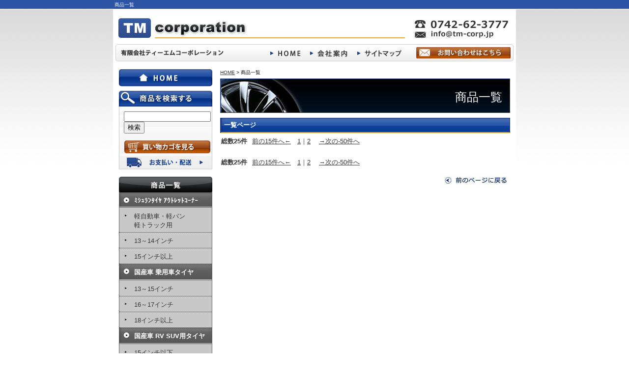

--- FILE ---
content_type: text/html
request_url: http://www.tm-corp.jp/cathand/list-0-0-5-0.html
body_size: 19344
content:
<!DOCTYPE html PUBLIC "-//W3C//DTD XHTML 1.0 Transitional//EN"
 "http://www.w3.org/TR/xhtml1/DTD/xhtml1-transitional.dtd">

<html xmlns="http://www.w3.org/1999/xhtml" xml:lang="ja" lang="ja"><!-- InstanceBegin template="/Templates/index.dwt" codeOutsideHTMLIsLocked="false" -->
<head>
<meta name="referrer" content="no-referrer-when-downgrade"/>
<meta http-equiv="Content-Type" content="text/html; charset=Shift_JIS" />
<meta http-equiv="Content-Language" content="ja" />
<meta http-equiv="Content-Script-Type" content="text/javascript" />
<meta http-equiv="Content-Style-Type" content="text/css" />
<!-- InstanceBeginEditable name="doctitle" -->
<title>    
商品一覧｜タイヤ交換なら、奈良市のタイヤ専門店</title>
<meta name="Description" content="商品一覧｜ミシュランタイヤ多種取り扱い。奈良でのタイヤ交換なら、奈良県奈良市北之庄町のタイヤ専門店「ティーエムコーポレーション（旧 西川タイヤ 跡）」にお任せください。激安タイヤも取り揃えております。" />   
<meta name="Keywords" content="商品一覧,奈良,タイヤ,交換,激安" /> 
<!-- InstanceEndEditable -->
<meta name="robots" content="index,follow" />
<link rel="alternate" media="only screen and (max-width: 640px)" href="http://smart.tm-corp.jp/cathand/list-0-0-5-0.html">
<link rel="stylesheet" type="text/css" media="all" href="../common/css/import.css" />
<script type="text/javascript" src="../common/js/jquery-1.7.2.min.js"></script>
<script async src="https://www.googletagmanager.com/gtag/js?id=UA-74435525-2"></script>
<script type="text/javascript" src="../common/js/analytics.js"></script>
<!-- InstanceBeginEditable name="addition" -->
<script type="text/javascript" src="../common/js/minmax.js"></script>
<!-- InstanceEndEditable -->
<!-- InstanceParam name="HISTORY-BACK" type="boolean" value="false" -->
</head>

<body>
<!-- InstanceBeginEditable name="mode_pc" -->
<!-- InstanceEndEditable -->

<!----------------------------  HEADER ここから  ---------------------------->
	<div id="header">

	<!-- InstanceBeginEditable name="h1" --><h1>商品一覧</h1><!-- InstanceEndEditable -->
		
		<p id="headerLog"><a href="../index.html">有限会社ティーエムコーポレーション</a></p>
			
		<ul id="headerEtc">
			<li id="Etc01"><a href="otoiawase.php?serial=07925">info@tm-corp.jp</a></li>
			<li id="Etc02">TEL　0742-62-3777</li>
		</ul>
		
<!-------------------------- GLOBAL ここから  -------------------------->
		<div id="global">
			<ul>
				<li id="global01"><a href="../index.html"><img src="../images/templates/global02_bt.jpg" width="80" height="35" alt="HOME" /></a></li><!--
				--><li id="global02"><a href="../company.html"><img src="../images/templates/global03_bt.jpg" width="95" height="35" alt="会社案内" /></a></li><!--
				--><li id="global04"><a href="../sitemap.html"><img src="../images/templates/global04_bt.jpg" alt="サイトマップ" width="115" height="35" /></a></li><!--
                --><li id="global03"><a href="otoiawase.php?serial=07925"><img src="../images/templates/global05_bt.jpg" width="215" height="35" alt="お問い合わせはこちら" /></a></li>
			</ul>
		</div>
<!--------------------------  GLOBAL ここまで  -------------------------->
		
	</div>
<!----------------------------  HEADER ここまで  ---------------------------->

<!----------------------------  CONTAINER ここから -------------------------- -->
	<div id="container">

<!--------------------------  WRAPPER ここから  -------------------------->
	<div id="wrapper">
		
<!--------------------------  MAIN ここから  -------------------------->
	<div id="main">
	<!-- InstanceBeginEditable name="main" -->
	<div id="crumbs"><p><a href="../index.html">HOME</a> &gt; 商品一覧</p></div>

	<div id="cathand_list">
        
        
        <p class="PageTitle">商品一覧
 </p>    
                

<!--一覧モジュールstart(l2)-->


<h2>一覧ページ</h2>
<div class='menu'>
	<span>総数25件</span><a href='/cathand/list-0-0-4-0.html' class='link-menu'>前の15件へ←</a>　<a href='/cathand/list-0-0-1-0.html'>1</a>｜<a href='/cathand/list-0-0-2-0.html'>2</a> 　<a href='/cathand/list-0-0-6-0.html' class='link-menu'>→次の-50件へ</a>
</div>
<div id='contents'>
	<table>
	</table>
</div>
<div class='menu'>
	<span>総数25件</span><a href='/cathand/list-0-0-4-0.html' class='link-menu'>前の15件へ←</a>　<a href='/cathand/list-0-0-1-0.html'>1</a>｜<a href='/cathand/list-0-0-2-0.html'>2</a> 　<a href='/cathand/list-0-0-6-0.html' class='link-menu'>→次の-50件へ</a>
</div>
<div class='cathand_list_back'>
	<a href='javascript:history.back();'>戻る</a>
</div>
<!--一覧モジュールend-->


<!--アクセス解析START-->
<script type='text/javascript' src='http://www.emono1.jp/client/acc/js.php?shop=tmcorp'></script>
<script type='text/javascript'>
acc_analisis('一覧ページ')
</script>
<!--アクセス解析END-->
		
	</div>
	<!-- InstanceEndEditable -->

	

	</div>
<!--------------------------  MAIN ここまで  -------------------------->

<!--------------------------  SIDE ここから  -------------------------->
	<div id="side">

		<ul id="side01">
			<li><a href="../index.html"><img src="../images/templates/title02.jpg" width="190" height="40" alt="HOME" /></a></li>
		</ul>

		<div id="side_cart">
			<dl>
				<dt><img src="../images/templates/sarch_bt.jpg" width="190" height="43" alt="商品を検索する" /></dt>
				<dd id="search">
					<script type='text/javascript'>
					function FormCheck_search(){
					if(document.cathand_search.search.value==""){
					alert('検索語句を入力してください');
					document.cathand_search.search.focus();
					return false;
					}
					}
					</script>
					<form name="cathand_search"  action="http://www.emono1.jp/user/search.php?shop=4151&mode=search_and&domain=www.tm-corp.jp" method="post" onsubmit='return FormCheck_search();'>
					<input type="text" name="search" maxlength="200" />
					<input type="submit" value="検索" />
					</form>
				</dd>
                <dd><a href="https://www.emono1.jp/user/payment/commodity_check.php?shop=4151" target="_blank"><img src="../images/templates/cart_bt.jpg" width="190" height="30" alt="買い物カゴを見る" /></a></dd><!--
                --><dd><a href="../law.html"><img src="../images/templates/law_bt.jpg" width="190" height="27" alt="お支払い・配送" /></a></dd>
                <!--
			--></dl>
			
		</div>

		<div id="side_cate">
			<h2><a href="list.php"><img src="../images/templates/title01.jpg" width="190" height="32" alt="商品一覧" /></a></h2>
			
<ul class='big'>
	<li>
		<a href='/cathand/list-16748-0-0-0.html'>ﾐｼｭﾗﾝﾀｲﾔ ｱｳﾄﾚｯﾄｺｰﾅｰ</a>
		<ul class='small'>
			<li><a href='/cathand/list-16748-26192-0-0.html'>軽自動車・軽バン<br>軽トラック用</a></li>
			<li><a href='/cathand/list-16748-26194-0-0.html'>13～14インチ</a></li>
			<li><a href='/cathand/list-16748-28557-0-0.html'>15インチ以上</a></li>
		</ul>
	</li>
	<li>
		<a href='/cathand/list-16749-0-0-0.html'>国産車 乗用車タイヤ</a>
		<ul class='small'>
			<li><a href='/cathand/list-16749-26195-0-0.html'>13～15インチ</a></li>
			<li><a href='/cathand/list-16749-26196-0-0.html'>16～17インチ</a></li>
			<li><a href='/cathand/list-16749-26197-0-0.html'>18インチ以上</a></li>
		</ul>
	</li>
	<li>
		<a href='/cathand/list-16750-0-0-0.html'>国産車 RV SUV用タイヤ</a>
		<ul class='small'>
			<li><a href='/cathand/list-16750-26198-0-0.html'>15インチ以下</a></li>
			<li><a href='/cathand/list-16750-26199-0-0.html'>16～17インチ</a></li>
			<li><a href='/cathand/list-16750-26200-0-0.html'>18インチ以上</a></li>
		</ul>
	</li>
	<li>
		<a href='/cathand/list-16751-0-0-0.html'>輸入車用タイヤ</a>
		<ul class='small'>
			<li><a href='/cathand/list-16751-36270-0-0.html'>14～15ｲﾝﾁ</a></li>
			<li><a href='/cathand/list-16751-36272-0-0.html'>16～17ｲﾝﾁ</a></li>
			<li><a href='/cathand/list-16751-36271-0-0.html'>18ｲﾝﾁ以上</a></li>
		</ul>
	</li>
	<li>
		<a href='/cathand/list-21852-0-0-0.html'>ミシュラン他 輸入タイヤ 2025年価格一覧</a>
		<ul class='small'>
		</ul>
	</li>
	<li>
		<a href='/cathand/list-16752-0-0-0.html'>ホイール</a>
		<ul class='small'>
		</ul>
	</li>
	<li>
		<a href='/cathand/list-16754-0-0-0.html'>国産車向け<br>ｻﾏｰﾀｲﾔ・ﾎｲｰﾙｾｯﾄ</a>
		<ul class='small'>
		</ul>
	</li>
	<li>
		<a href='/cathand/list-16753-0-0-0.html'>国産車向け<br>ｽﾀｯﾄﾞﾚｽﾀｲﾔ・ﾎｲｰﾙｾｯﾄ</a>
		<ul class='small'>
		</ul>
	</li>
</ul>
		</div>

		<div id="side_company">
			
<table>
	<tr>
		<td class="addclass_td1">
			<a href='/company.html'>
			<img  src='http://www.emono1.jp/img/tmcorp/20111018122954_photo_14.jpg' border='0' alt='' />
			</a>			<p><u>有限会社<br />
ティーエムコーポレーション</u><br />
〒630-8451<br />
奈良市北之庄町126-2<br />
（旧 西川ﾀｲﾔ 跡）<br />
TEL：0742-62-3777<br />
FAX：0742-62-3776</p>
			<div>
				<a href='/company.html'>
					<img src='/images/detail_link_button_off.jpg' alt='' />
				</a>
			</div>
		</td>
	</tr>
</table>
		</div>

		<ul id="side_info">
			<li id="side_info01"><a href="../flow_gallery/gallery_list-3162-17149-1.html">実績紹介</a></li>
			<li id="side_info01"><a href="../law.html">お支払い・配送</a></li>
			<li id="side_info02"><a href="otoiawase.php?serial=07925">お問い合わせ</a></li>
		</ul>


<div id="calendar">	<table class="c_calendar1">
		<tr>
			<th class="c_month1" colspan="7">2026年01月</th>
		</tr>
		<tr>
			<th class="c_sun">日</th>
			<th class="c_mon">月</th>
			<th class="c_tue">火</th>
			<th class="c_weh">水</th>
			<th class="c_thu">木</th>
			<th class="c_fri">金</th>
			<th class="c_sat">土</th>
		</tr>

					<tr>
									<td  >
													&nbsp;
											</td>
									<td  >
													&nbsp;
											</td>
									<td  >
													&nbsp;
											</td>
									<td  >
													&nbsp;
											</td>
									<td  style="background-color:#ff3333;">
																					1
																		</td>
									<td  style="background-color:#ff3333;">
																					2
																		</td>
									<td  style="background-color:#ff3333;">
																					3
																		</td>
							</tr>
					<tr>
									<td  style="background-color:#ff3333;">
																					4
																		</td>
									<td  style="background-color:#ff3333;">
																					5
																		</td>
									<td  style="background-color:#ffffff;">
																					6
																		</td>
									<td  style="background-color:#ff3333;">
																					7
																		</td>
									<td  style="background-color:#ffffff;">
																					8
																		</td>
									<td  style="background-color:#3399ff;">
																					9
																		</td>
									<td  style="background-color:#ffffff;">
																					10
																		</td>
							</tr>
					<tr>
									<td  style="background-color:#ffffff;">
																					11
																		</td>
									<td  style="background-color:#ff3333;">
																					12
																		</td>
									<td  style="background-color:#ffffff;">
																					13
																		</td>
									<td  style="background-color:#3399ff;">
																					14
																		</td>
									<td  style="background-color:#3399ff;">
																					15
																		</td>
									<td  style="background-color:#ffffff;">
																					16
																		</td>
									<td  style="background-color:#ffffff;">
																					17
																		</td>
							</tr>
					<tr>
									<td  style="background-color:#ffcc66;">
																					18
																		</td>
									<td  style="background-color:#ffffff;">
																					19
																		</td>
									<td  style="background-color:#ffffff;">
																					20
																		</td>
									<td  style="background-color:#ffffff;">
																					21
																		</td>
									<td  style="background-color:#ffffff;">
																					22
																		</td>
									<td class="c_today" style="background-color:#ffffff;">
																					23
																		</td>
									<td  style="background-color:#ffcc66;">
																					24
																		</td>
							</tr>
					<tr>
									<td  style="background-color:#ff3333;">
																					25
																		</td>
									<td  style="background-color:#3399ff;">
																					26
																		</td>
									<td  style="background-color:#3399ff;">
																					27
																		</td>
									<td  style="background-color:#ffffff;">
																					28
																		</td>
									<td  style="background-color:#3399ff;">
																					29
																		</td>
									<td  style="background-color:#ffffff;">
																					30
																		</td>
									<td  style="background-color:#ffffff;">
																					31
																		</td>
							</tr>
			</table>
	<table class="c_calendar2">
		<tr>
			<th class="c_month2" colspan="7">2026年02月</th>
		</tr>
		<tr>
			<th class="c_sun">日</th>
			<th class="c_mon">月</th>
			<th class="c_tue">火</th>
			<th class="c_weh">水</th>
			<th class="c_thu">木</th>
			<th class="c_fri">金</th>
			<th class="c_sat">土</th>
		</tr>

					<tr>
									<td  style="background-color:#ffffff;">
																					1
																		</td>
									<td  style="background-color:#ffffff;">
																					2
																		</td>
									<td  style="background-color:#ffffff;">
																					3
																		</td>
									<td  style="background-color:#ffffff;">
																					4
																		</td>
									<td  style="background-color:#ffffff;">
																					5
																		</td>
									<td  style="background-color:#ffffff;">
																					6
																		</td>
									<td  style="background-color:#ffffff;">
																					7
																		</td>
							</tr>
					<tr>
									<td  style="background-color:#ffffff;">
																					8
																		</td>
									<td  style="background-color:#ffffff;">
																					9
																		</td>
									<td  style="background-color:#ffffff;">
																					10
																		</td>
									<td  style="background-color:#ffffff;">
																					11
																		</td>
									<td  style="background-color:#ffffff;">
																					12
																		</td>
									<td  style="background-color:#3399ff;">
																					13
																		</td>
									<td  style="background-color:#ffffff;">
																					14
																		</td>
							</tr>
					<tr>
									<td  style="background-color:#ffffff;">
																					15
																		</td>
									<td  style="background-color:#ffffff;">
																					16
																		</td>
									<td  style="background-color:#ffffff;">
																					17
																		</td>
									<td  style="background-color:#ffffff;">
																					18
																		</td>
									<td  style="background-color:#ffffff;">
																					19
																		</td>
									<td  style="background-color:#ffffff;">
																					20
																		</td>
									<td  style="background-color:#ffffff;">
																					21
																		</td>
							</tr>
					<tr>
									<td  style="background-color:#ffffff;">
																					22
																		</td>
									<td  style="background-color:#ffffff;">
																					23
																		</td>
									<td  style="background-color:#ff3333;">
																					24
																		</td>
									<td  style="background-color:#ffffff;">
																					25
																		</td>
									<td  style="background-color:#ffffff;">
																					26
																		</td>
									<td  style="background-color:#ffffff;">
																					27
																		</td>
									<td  style="background-color:#ffffff;">
																					28
																		</td>
							</tr>
			</table>
<p id="holiday">
	□ご予約可能日<br />
<font color=#ffcc66>■</font>時間帯により可能<br />
<font color=#3399ff>■</font>空きなし<br />
<font color=#ff3333>■</font>定休日
</p>
</div>

	  <div id="side_banner">
			
<table>
	<tr>
		<td class="addclass_td1">
			<img  src='http://www.emono1.jp/img/tmcorp/20111018123822_photo_43.jpg' border='0' alt='' />
			<p>当サイトはリンクフリーです。<br />
<br />
　</p>
		</td>
	</tr>
	<tr>
		<td class="addclass_td2">
			<img  src='http://www.emono1.jp/img/tmcorp/20220708143956_photo_11.jpg' border='0' alt='タイヤフィット天理' />
			<p><p style="line-height:1.4;"><b style="display:block;color:#333;padding: 2px 0 2px 5px;margin: 5px 0 -10px 0;border-left: 5px solid #999;border-bottom: 1px dotted #999;">タイヤフィット天理</b><br />
〒632-0074<br />
奈良県天理市東井戸堂町286-1</p></p>
		</td>
	</tr>
</table>
	  </div>

	</div>
<!--------------------------  SIDE ここまで  -------------------------->

	</div>
<!--------------------------  WRAPPER ここまで  -------------------------->





</div>
<!--------------------------  CONTAINER ここまで  -------------------------->

<!--------------------------  FOOTER ここから  -------------------------->
	<div id="footer">
    
<div id="contact_footer2">
	<p id="contactm_copy">有限会社ティーエムコーポレーション</p>
	<dl>
		<dt>お気軽にお問い合わせください</dt>
		<dd id="contactm_01">〒630-8451  奈良県奈良市北之庄町126-2 </dd>
		<dd id="contactm_02">Tel：0742-62-3777</dd>
		<dd id="contactm_03">info@tm-corp.jp</dd>
		<dd id="contactm_04"><a href="otoiawase.php?serial=07925">メールフォーム</a></dd>
	</dl>
</div>
		
		<div id="footerMenu">
			<ul><!--
				--><li>|<a href="../index.html">HOME</a></li><!--
				--><li>|<a href="../company.html">会社案内</a></li><!--
				--><li>|<a href="list.php">商品一覧</a></li><!--
				--><li>|<a href="../law.html">お支払い・配送</a></li><!--
				--><li>|<a href="otoiawase.php?serial=07925">お問い合わせ</a></li><!--
				--><li>|<a href="../privacy.html">個人情報保護</a></li><!--
				--><li>|<a href="../about.html">当サイトについて</a></li><!--
				--><li>|<a href="../link.html">おすすめサイト</a></li><!--
				--><li>|<a href="../link02.html">相互リンク集</a></li><!--
				--><li>|<a href="../sitemap.html">サイトマップ</a></li><!--
				--></ul>
		</div>
		
		<address>&copy; <script type="text/javascript">
		var startYear = 2005;thisDate = new Date();thisYear = thisDate.getFullYear();if(startYear!=thisYear)
		{document.write(startYear+"-"+thisYear);}else{document.write(startYear);}</script>
		有限会社ティーエムコーポレーション</address>

	</div>
<!--------------------------  FOOTER ここまで  -------------------------->

	<div id="accesslog">
		<!-- InstanceBeginEditable name="acc" -->
<!-- InstanceEndEditable -->
	</div>
<script type="text/javascript">
  (function () {
    var tagjs = document.createElement("script");
    var s = document.getElementsByTagName("script")[0];
    tagjs.async = true;
    tagjs.src = "//s.yjtag.jp/tag.js#site=e9CPABv";
    s.parentNode.insertBefore(tagjs, s);
  }());
</script>
<noscript>
  <iframe src="//b.yjtag.jp/iframe?c=e9CPABv" width="1" height="1" frameborder="0" scrolling="no" marginheight="0" marginwidth="0"></iframe>
</noscript>
</body>
<!-- InstanceEnd --></html>


--- FILE ---
content_type: text/css
request_url: http://www.tm-corp.jp/common/css/base.css
body_size: 42332
content:
@charset "Shift_JIS";

/*--------------------------------------------------------------------
guideline:since:writer:last_editday:last_editor:
--------------------------------------------------------------------*/

/*cssの初期化*/
/*タグの基本設定*/
/*ナビゲーションの位置*/
/*枠基本スタイル*/
/*グローバルメニュー*/
/*パンくずリスト*/
/*ヘッダー*/
/*フッター*/
/*コンタクト　メイン*/
/*前のページの戻る＆ページの先頭に戻る*/
/*サイドメニュー*/
/*各ページのページタイトル*/
/*個人情報保護　privacy.html*/
/*当サイトについて　about.html*/
/*サイトマップ　sitemap.html*/
/*おすすめサイト　link.html*/
/*相互リンク集　link02.html*/
/*会社案内　company.html*/
/*ご注文方法について　law.html*/


/*--------------------------------------------------------------------*/
/*cssの初期化*/
/*--------------------------------------------------------------------*/
html, body {
	font-family:"Hiragino Kaku Gothic Pro W3", "ヒラギノ角ゴ Pro W3", Osaka,  "MS P Gothic", "ＭＳ Ｐゴシック", sans-serif;
	margin:0;
	padding:0;
	font-size:100%;
}

h1, h2, h3, h4, h5, h6, address, div, blockquote, p, pre, ul, ol, li, dl, dt, dd, hr {
	font-family:"Hiragino Kaku Gothic Pro W3", "ヒラギノ角ゴ Pro W3", Osaka,  "MS P Gothic", "ＭＳ Ｐゴシック", sans-serif;
	margin:0;
	padding:0;
	border:0;
	font-style:normal;
	font-weight:normal;
	font-size:100%;
}

table, caption, th, td {
	font-family:"Hiragino Kaku Gothic Pro W3", "ヒラギノ角ゴ Pro W3", Osaka,  "MS P Gothic", "ＭＳ Ｐゴシック", sans-serif;
	margin:0;
	padding:0;
	border:0;
	font-style:normal;
	font-weight:normal;
	font-size:100%;
}

span, em, strong, dfn, code, samp, kbd, var, cite, abbr, acronym, sub, sup, q, br, ins, del, a, img, object, iframe {
	font-family:"Hiragino Kaku Gothic Pro W3", "ヒラギノ角ゴ Pro W3", Osaka,  "MS P Gothic", "ＭＳ Ｐゴシック", sans-serif;
	margin:0;
	padding:0;
	border:0;
	font-style:normal;
	font-weight:inherit;
	font-size:100%;
}

/*縮小して印刷CSS　zoomを調整してください*/
@media print {

*html body {
	zoom:70%;
}
}

/*--------------------------------------------------------------------*/
/*タグの基本設定*/
/*--------------------------------------------------------------------*/
h1 {
	font-size:x-small;
	padding: 3px 0 0 3px;
	height: 12px;
	color: #fff;
}

a {
	outline:none;
	color:#333333;
	text-decoration:underline;
}

a:hover {
	color:#666666;
	text-decoration:none;
}

a:hover img {
	filter:alpha(opacity=60);
	-moz-opacity:0.60;
	opacity:0.60;
}

div.clear {
	clear:both;
}

hr {
	display:none;
}

ul {
	list-style:none;
}

/*--------------------------------------------------------------------*/
/*　スマートフォンサイト切り替えリンク*/
/*--------------------------------------------------------------------*/
div#mode_pc {
	padding: 20px 5px;
	background-color:#CCCCCC;
}

div#mode_pc:after {/*clear*/
	content : "";
	display : block;
	height : 0;
	clear : both;
}


div#mode_pc p{
	width: 98%;
	clear:both;
	list-style:none;
	margin:0 auto;
	padding: 0;
	text-align: left;
}

div#mode_pc p a {
	display: block;
	text-decoration: none;
	width: 95%;
	height: 100%;
	margin:0 auto 0;
	padding:15px 20px;
	font-weight: bold;
	border-radius: 6px;
	-webkit-border-radius: 6px;
	-moz-border-radius: 6px;
	background-image: -webkit-gradient(linear, left top, left bottom, color-stop(0, rgb(255, 255, 255)), color-stop(0.3, rgb(249, 249, 249)), color-stop(0.5, rgb(227, 227, 227)), color-stop(1, rgb(233, 233, 233)));
	background-image: -moz-linear-gradient(-90deg, rgb(255, 255, 255) 0%, rgb(249, 249, 249) 31%, rgb(227, 227, 227) 58%, rgb(233, 233, 233) 100%);
	background-image: linear-gradient(-90deg, rgb(255, 255, 255) 0%, rgb(249, 249, 249) 31%, rgb(227, 227, 227) 58%, rgb(233, 233, 233) 100%);
	-webkit-box-shadow: 1px 1px 1px rgb(186, 186, 186);
	-moz-box-shadow: 1px 1px 1px rgb(186, 186, 186);
	-ms-box-shadow: 1px 1px 1px rgb(186, 186, 186);
	box-shadow: 1px 1px 1px rgb(186, 186, 186);
	text-shadow: 1px 1px 0px rgb(255, 255, 255);
	border: 1px solid #999;
	color: #333;
	font-size: xx-large;
}


div#mode_pc p a span{
	display: block;
	margin: 0 10px;
	padding-top: 13px;
	height:67px;
	background: url(../../images/templates/smart_phone.png) right center no-repeat
}


/*--------------------------------------------------------------------*/
/*ナビゲーションの位置*/
/*--------------------------------------------------------------------*/
/*--左ナビの場合-------------------------*/
div#side {
	float:left;
	width:190px;
	margin:10px 0 0 0;
}

div#main {
	float:right;
	width:590px;
	line-height:1.4;
	background:#FFFFFF;
}

/*--------------------------------------------------------------------*/
/*枠基本スタイル*/
/*--------------------------------------------------------------------*/
body {
	background: url(../../images/templates/body_bg.jpg) repeat-x;
	font-size:small;
}

div#container {
	padding: 0;
	background-color: #fff;
	width:820px;
	margin:0 auto;
}

div#wrapper {
	clear:both;
	width:796px;
	padding:0 12px;
}

div#wrapper:after {
	content:"";
	display:block;
	height:0;
	clear:both;
}

*html div#wrapper {
	width:796px;
	float:left;
}

/*--------------------------------------------------------------------*/
/*グローバルメニュー*/
/*--------------------------------------------------------------------*/
div#global {
	width:820px;
	clear:both;
	text-align:right;
	background: url(../../images/templates/global01_bt.jpg) left top no-repeat;
}

div#global ul {
}

div#global ul li {
	display:inline;
}

div#global ul li a {
	text-decoration: none;
}

div#global ul li a:hover {
	text-decoration: underline;
}

/*--------------------------------------------------------------------*/
/*パンくずリスト*/
/*--------------------------------------------------------------------*/
div#main div#crumbs {
	width:590px;
	margin:10px 0 0 0;
	font-size:x-small;
}

/*--------------------------------------------------------------------*/
/*ヘッダー*/
/*--------------------------------------------------------------------*/
div#header {
	clear:both;
	width:820px;
	height:131px;
	margin:0 auto;
	background: #fff url(../../images/whtml/header_bg.jpg) no-repeat;
}

div#header p#headerLog {
	float:left;
}

div#header p#headerLog a {
	display:block;
	width:500px;
	height:75px;
	text-indent:-9999px;
	overflow:hidden;
}

div#header ul#headerEtc {
	float:right;
	width:240px;
}

div#header ul#headerEtc li#Etc01 a {
	display:block;
	width:240px;
	height:75px;
	text-indent:-9999px;
	overflow:hidden;
}

div#header ul#headerEtc li#Etc02 {
	display:none;
}

/*--------------------------------------------------------------------*/
/*フッター*/
/*--------------------------------------------------------------------*/
div#footer {
	clear:both;
	width:100%;
	margin: 20px auto;
	background:url(../../images/templates/footer_bg.jpg) left top repeat-x;
}

div#footer div#footerMenu {
	padding:10px 12px;
	margin:0 auto 10px;
	border-top: 2px solid #ff9900;
	border-bottom: 1px dotted #ccc;
}

div#footer div#footerMenu ul {
	width: 820px;
	margin: 0 auto;
	text-align: center;
}

div#footer div#footerMenu ul li {
	margin-bottom:5px;
	display:inline;
	line-height:1.4;
}

div#footer div#footerMenu ul li a {
	padding-left:5px;
	padding-right:5px;
	text-decoration: none;
	color: #300;
	font-size: x-small;
}

div#footer div#footerMenu ul li a:hover {
	text-decoration: underline;
}

/*ポータルバナー*/
div#footer div#banners {
	width:820px;
	text-align: center;
	margin:0 auto 10px;
}

div#footer div#banners table {
	border-collapse:collapse;
	width:820px;
	text-align: center;
	margin: 0 auto;
}

div#footer div#banners table tr {
}

div#footer div#banners table tr td {
}

div#footer div#banners table tr td img {
	width:88px;
}

div#footer div#banners table tr td p {
	font-weight:bold;
}

div#footer div#banners table tr td p a {
	text-decoration:none;
}

/*コピーライト*/
div#footer address {
	width:820px;
	text-align:center;
	margin: 0 auto;
	padding-bottom:10px;
	color: #300;
	font-size: x-small;
}

/*アクセス解析*/
div#accesslog img {
	display:block;
	height:0;
}

/*--------------------------------------------------------------------*/
/*コンタクト　フッター2*/
/*--------------------------------------------------------------------*/
div#contact_footer2 {
	clear: both;
	margin:0 auto;
	border-bottom: 2px solid #1d3c7f;
}

div#contact_footer2:after {/*clear*/
	content : "";
	display : block;
	height : 0;
	clear : both;
}

div#contact_footer2 p#contactm_copy {
	display:none;
}

div#contact_footer2 dl {
	margin: 0 auto;
	width: 820px;
}

div#contact_footer2 dl dt {
	display:none;
}

div#contact_footer2 dl dd#contactm_01 {
	display:none;
}

div#contact_footer2 dl dd#contactm_02 {
	display:none;
}

div#contact_footer2 dl dd#contactm_03 {
	display:none;
}

div#contact_footer2 dl dd#contactm_04 a {
	text-indent:-9999px;
	display:block;
	background:url(../../images/whtml/contact_footer.jpg) no-repeat;
	width:820px;
	height:100px;
}

div#contact_footer2 dl dd#contactm_04 a:hover {
	filter:alpha(opacity=60);
	-moz-opacity:0.60;
	opacity:0.60;
}

/*--------------------------------------------------------------------*/
/*前のページの戻る＆ページの先頭に戻る*/
/*--------------------------------------------------------------------*/
div.HistoryBack {
	clear:both;
	width:286px;
	margin:10px 0 10px 304px;
}

div.HistoryBack:after {
	content:"";
	display:block;
	height:0;
	clear:both;
}

div.HistoryBack div.Return {
	float:left;
	width:138px;
	height:20px;
	margin-right:10px;
	background:url(../../images/templates/return_on.jpg) no-repeat;
}

div.HistoryBack div.Return a {
	width:138px;
	height:20px;
	display:block;
	text-indent:-9999px;
	overflow:hidden;
	background:url(../../images/templates/return.jpg) no-repeat;
}

div.HistoryBack div.Return a:hover {
	background:url(../../images/templates/return_on.jpg) no-repeat;
}

div.HistoryBack div.GoUp {
	float:left;
	width:138px;
	height:20px;
	background:url(../../images/templates/goup_on.jpg) no-repeat;
}

div.HistoryBack div.GoUp a {
	width:138px;
	height:20px;
	display:block;
	text-indent:-9999px;
	overflow:hidden;
	background:url(../../images/templates/goup.jpg) no-repeat;
}

div.HistoryBack div.GoUp a:hover {
	background:url(../../images/templates/goup_on.jpg) no-repeat;
}

/*--------------------------------------------------------------------*/
/*サイドメニュー*/
/*--------------------------------------------------------------------*/


div#side ul#side01 {
	width:190px;
}

/*ショッピングボタン*/
div#side p#shopping {
	background:url(../../images/whtml/side_cate_title_on.jpg) no-repeat;
	margin-bottom:5px;
	display:block;
	width:190px;
	height:30px;
}

div#side p#shopping a {
	background:url(../../images/whtml/side_cate_title.jpg) no-repeat;
	margin-bottom:5px;
	display:block;
	width:190px;
	height:23px;
	text-align: center;
	text-decoration: none;
	padding-top: 7px;
	font-weight: bold;
	color: #fff;
	text-indent: -9999px;
}

div#side p#shopping a:hover {
	background:url(../../images/whtml/side_cate_title_on.jpg) no-repeat;
}

/*side_cart*/
div#side div#side_cart {
	width:190px;
	margin:0 0 15px 0;
}

div#side div#side_cart dl {
	background: url(../../images/templates/sarch_bg.jpg) repeat;
	margin: 0;
	padding: 0;
}

div#side div#side_cart dl dt {
	font-weight:bold;
}

div#side div#side_cart dl dd#search {
	width:170px;
	margin: 0;
	padding:0 10px 6px 10px;
}

div#side div#side_cart dl dd form,
div#side div#side_cart dl dd a img{
	margin:0;
	padding:0;
	vertical-align: top;
}

div#side div#side_cart dl dd input#searchwindow {
	width:165px;
	margin-bottom:5px;
}

div#side div#side_cart dl dd{
	vertical-align: top;
	margin-top: 5px;
}

/*side_cate*/
div#side div#side_cate {
	margin:15px auto;
	width:190px;
}

div#side div#side_cate ul.big {
	margin:0;
	border: 1px solid #666;
	background-color: #c8c8c8;
}

div#side div#side_cate ul.big li {
	list-style:none;
	background:#5B5B5B url(../../images/templates/burette01.jpg) left top no-repeat;
}

div#side div#side_cate ul.big li a {
	display:block;
	width: 158px;
	height: 100%;
	border-bottom: 3px double #ccc;
	padding:8px 0 5px 30px;
	text-decoration: none;
	font-weight: bold;
	color: #fff;
}

div#side div#side_cate ul.big li a:hover {
	text-decoration: underline;
	color: #eee;
}

div#side div#side_cate ul.big ul.small li {
	list-style:none;
	background:#c8c8c8 url(../../images/templates/burette03.jpg) 8px 10px no-repeat;
	border: none;
	border-bottom:1px dotted #333;
}

div#side div#side_cate ul.big ul.small li a {
	display:block;
	width: 158px;
	height: 100%;
	padding:8px 0 5px 30px;
	text-decoration: none;
	color: #333;
	border: none;
	font-weight: normal;
}

div#side div#side_cate ul.big ul.small li a:hover {
	text-decoration: underline;
}

/*コンテンツ*/
div#side ul#side01 li#contents01 {
	background:url(../../images/templates/side_info_on.jpg) no-repeat;
	margin-bottom:8px;
}

div#side ul#side01 li#contents01 a {
	background:url(../../images/templates/side_info.jpg) no-repeat;
	display:block;
	width:190px;
	height: 118px;
	text-indent:-9999px;
}

div#side ul#side01 li#contents01 a:hover {
	background:url(../../images/templates/side_info_on.jpg) no-repeat;
}

/*サイドメニュー会社案内*/
div#side div#side_company {
	margin:0 0 15px 0;
	width:190px;
	background: url(../../images/templates/td_bg03.jpg) left bottom repeat-x;
}

div#side div#side_company table {
	border-collapse:collapse;
}

div#side div#side_company table tr {
}

div#side div#side_company table tr td {
	width:188px;
	border: 1px solid #666;
	padding:8px;
}

div#side div#side_company table tr td img {
	border: 1px solid #666;
	width:170px;
}

div#side div#side_company table tr td a img {
}

div#side div#side_company table tr td a:hover img {
}

div#side div#side_company table tr td p {
	line-height:1.4;
}

div#side div#side_company table tr td p a {
}

div#side div#side_company table tr td p a:hover {
}

div#side div#side_company table tr td p b {
	color:#ff9336;
}

div#side div#side_company table tr td p u {
	display:block;
	color: #333;
	text-decoration:none;
	font-weight: bold;
	padding: 2px 0 2px 5px;
	margin: 5px 0 -10px 0;
	border-left: 5px solid #999;
	border-bottom: 1px dotted #999;
}

div#side div#side_company table tr td div img {
	border:none;
	width:85px;
	height:26px;
	float:right;
	padding:5px 0 0 0;
}

/*infomation*/
div#side ul#side_info {
	margin-bottom:5px;
}

div#side ul#side_info li {
	list-style:none;
	background: url(../../images/templates/sub_title02.jpg) left bottom no-repeat;
	border:1px solid #999;
	margin-bottom: 5px;
}

div#side ul#side_info li a {
	display:block;
	background: url(../../images/templates/burette.jpg) 5px 7px no-repeat;
	width: 166px;
	height: 23px;
	font-family: "メイリオ", "ヒラギノ角ゴ Pro W3", "Hiragino Kaku Gothic Pro", Meiryo, Osaka, "ＭＳ Ｐゴシック", "MS PGothic", sans-serif;
	font-weight: bold;
	padding:5px 0 0 23px;
	text-decoration: none;
	color: #333;
}

div#side ul#side_info li a:hover {
	background: url(../../images/templates/burette_on.jpg) 5px 7px no-repeat;
	color: #036;
	text-decoration: underline;
}


div#side div#side_banner{
	margin: 15px auto;
}

div#side div#side_banner table {
	border-collapse: collapse;
	margin-bottom: 5px;
}

div#side div#side_banner table td,
div#side div#side_banner table td img,
div#side div#side_banner table td a img{
	vertical-align: top;
	padding-bottom: 5px;
}

/*calendar*/
div#calendar {
	width:190px;
	margin:0 0 5px 0;
}

div#calendar table {
	width:188px;
	background: #fff;
	border-top: 1px solid #999;
	border-left: 1px solid #999;
	border-collapse:collapse;
	margin:5px 0;
}

div#calendar table tr th {
	border-right: 1px solid #999;
	border-bottom: 1px solid #999;
	background-color: #eee;
	font-family: "メイリオ", "ヒラギノ角ゴ Pro W3", "Hiragino Kaku Gothic Pro", Meiryo, Osaka, "ＭＳ Ｐゴシック", "MS PGothic", sans-serif;
	font-weight: bold;	
	padding: 2px;
}

div#calendar table tr th.c_month1,
div#calendar table tr th.c_month2{
	background: url(../../images/templates/sub_title01.jpg) left top no-repeat;
	color: #fff;
	padding: 5px;
}

div#calendar table tr th.c_sun {
}

div#calendar table tr th.c_mon {
}

div#calendar table tr th.c_tue {
}

div#calendar table tr th.c_weh {
}

div#calendar table tr th.c_thu {
}

div#calendar table tr th.c_fri {
}

div#calendar table tr th.c_sat {
}

div#calendar table tr td {
	border-right: 1px solid #999;
	border-bottom: 1px solid #999;
	text-align: center;
}

div#calendar p#holiday {
	margin:5px 0 0 0;
	clear: both;
}

div#calendar p#holiday span {
	color:#ff9999;
}


/*--------------------------------------------------------------------*/
/*各ページのページタイトル*/
/*--------------------------------------------------------------------*/
.PageTitle {
	display:block;
	height:100%;
	background: url(../../images/templates/title.jpg);
	color: #fff;
	padding:20px 15px 15px 15px;
	margin:5px 0 10px 0;
	font-family: "メイリオ", "ヒラギノ角ゴ Pro W3", "Hiragino Kaku Gothic Pro", Meiryo, Osaka, "ＭＳ Ｐゴシック", "MS PGothic", sans-serif;
	border: 1px solid #1d3c7f;
	font-size:x-large;
	text-align: right;
}

.SmallTitle {
	width: auto;
	text-decoration: none;
	display:block;
	background: url(../../images/templates/sub_title01.jpg) left top repeat-x;
	padding:5px 8px 5px 5px;
	border: 1px solid #1d3c7f;
	border-left: 3px solid #1d3c7f;
	border-bottom: 2px solid #ff9900;
	font-family: "メイリオ", "ヒラギノ角ゴ Pro W3", "Hiragino Kaku Gothic Pro", Meiryo, Osaka, "ＭＳ Ｐゴシック", "MS PGothic", sans-serif;
	color: #fff;
	font-weight: bold;
}


/*--------------------------------------------------------------------*/
/*個人情報保護　privacy.html*/
/*--------------------------------------------------------------------*/
div#PrivacyWrapper div#privacy {
	width:590px;
	margin:0;
}

div#PrivacyWrapper div#privacy p {
	width:590px;
	margin:0 0 10px 0;
}

div#PrivacyWrapper div#privacy dl {
}

div#PrivacyWrapper div#privacy dl dt {
	display:block;
	background: url(../../images/templates/sub_title02.jpg);
	border: 1px solid #ccc;
	border-left: 5px solid #ccc;
	padding:5px 8px 5px 10px;
	color: #333;
	margin:5px 0;
	clear:both;
	font-family: "メイリオ", "ヒラギノ角ゴ Pro W3", "Hiragino Kaku Gothic Pro", Meiryo, Osaka, "ＭＳ Ｐゴシック", "MS PGothic", sans-serif;
}

div#PrivacyWrapper div#privacy dl dd {
	margin:10px 0;
	padding:0;
}

div#PrivacyWrapper div#privacy dl dd a {
}

div#PrivacyWrapper div#privacy dl dd a:hover {
}

div#PrivacyWrapper div#privacy dl dd table.companyTable {
	border-collapse:separate;
	width:590px;
}

div#PrivacyWrapper div#privacy dl dd table.companyTable tr {
}

div#PrivacyWrapper div#privacy dl dd table.companyTable tr th {
	width:25%;
	padding:5px;
	background:#eee;
	border: 1px solid #ccc;
}

div#PrivacyWrapper div#privacy dl dd table.companyTable tr td {
	width:75%;
	padding:5px;
	border: 1px solid #ccc;
}

/*--------------------------------------------------------------------*/
/*当サイトについて　about.html*/
/*--------------------------------------------------------------------*/
div#about {
	width:590px;
	margin:0;
}

div#about p {
	width:590px;
	margin:0 0 10px 0;
}

div#about dl {
}

div#about dl dt {
	display:block;
	background: url(../../images/templates/sub_title02.jpg);
	border: 1px solid #ccc;
	border-left: 5px solid #ccc;
	padding:5px 8px 5px 10px;
	color: #333;
	margin:5px 0;
	clear:both;
	font-family: "メイリオ", "ヒラギノ角ゴ Pro W3", "Hiragino Kaku Gothic Pro", Meiryo, Osaka, "ＭＳ Ｐゴシック", "MS PGothic", sans-serif;
}

div#about dl dd {
	margin:10px 0;
	padding:0;
}

div#about dl dd p {
	margin:10px 0;
}

div#about dl dd ol {
	padding-left:13px;
	margin:10px 0 10px 13px;
	border:none;
}

div#about dl dd ol li {
	margin:0 0 10px 0;
}

div#about dl dd table.companyTable {
	border-collapse:separate;
	width:590px;
}

div#about dl dd table.companyTable tr {
}

div#about dl dd table.companyTable tr th {
	width:25%;
	padding:5px;
	background:#eee;
	border: 1px solid #ccc;
}

div#about dl dd table.companyTable tr td {
	width:75%;
	padding:5px;
	border: 1px solid #ccc;
}

div#about dl dd table.companyTable tr td a {
}

div#about dl dd table.companyTable tr td a:hover {
}

/*--------------------------------------------------------------------*/
/*サイトマップ　sitemap.html*/
/*--------------------------------------------------------------------*/
div#sitemap {
	width:590px;
	margin:0;
	background: url(../../images/templates/td_bg02.jpg) right bottom repeat-y;
}

div#sitemap p {
	width:550px;
	margin:10px 0 10px 10px;
}

div#sitemap ul {
	margin:10px;
}

div#sitemap ul li {
	padding:10px 0;
	border-top:1px dotted #c8c8c8;
	background:url(../../images/templates/burette_on.jpg) no-repeat left center;
}

div#sitemap ul li a {
	display:block;
	padding:0 0 0 18px;
	background:url(../../images/templates/burette.jpg) no-repeat left center;
	text-decoration:none;
	font-weight:bold;
}

div#sitemap ul li a:hover {
	background:url(../../images/templates/burette_on.jpg) no-repeat left center;
	text-decoration:underline;
}

/*商品カテゴリー*/
div#sitemap ul.big {
	margin-top:-10px;
	margin-bottom:10px;
}

div#sitemap ul.big li {
	background:url(../../images/templates/cate_small.jpg) no-repeat left center;
	margin-left:35px;
	padding:0;
	border-top:none;
	background:none;
}

div#sitemap ul.big li a {
	background:url(../../images/templates/cate_small.jpg) no-repeat left center;
}

div#sitemap ul.big li a:hover {
	background:url(../../images/templates/cate_small.jpg) no-repeat left center;
}

div#sitemap ul.small {
	margin:0px;
	padding:0;
	line-height:0;
	font-size:0;
}

div#sitemap ul.small li {
	margin-left:35px;
	padding:0;
	border-bottom:none;
}

div#sitemap ul.small li a {
	display:block;
	padding:0 0 0 18px;
	text-decoration:none;
	font-weight:bold;
	margin:0px;
	line-height:1.4;
	font-size:small;
}

div#sitemap ul.small li a:hover {
	text-decoration:underline;
}

/*ギャラリーカテゴリー*/
div#sitemap ul.category {
	margin-top:-10px;
	margin-bottom:10px;
	line-height:0;
	font-size:0;
}

div#sitemap ul.category li {
	background:url(../../images/templates/cate_small.jpg) no-repeat left center;
	margin-left:35px;
	padding:0;
	border-top:none;
	background:none;
}

div#sitemap ul.category li a {
	background:url(../../images/templates/cate_small.jpg) no-repeat left center;
	line-height:1.4;
	font-size: small;
}

div#sitemap ul.category li a:hover {
	background:url(../../images/templates/cate_small.jpg) no-repeat left center;
}

/*--------------------------------------------------------------------*/
/*おすすめサイト　link.html*/
/*--------------------------------------------------------------------*/
div#link {
	width:590px;
	margin:0;
}

/*link01*/

div#link01 h3{
	margin: 15px auto 10px;
}

div#link01 table {
	width:590px;
	border-collapse:separate;
	margin-bottom: 20px;
}

div#link01 table tr th {
	width:25%;
	padding:5px;
	text-align:left;
	background:#eee;
	border: 1px solid #ccc;
}

div#link01 table tr td {
	width:75%;
	padding:5px;
	border: 1px solid #ccc;
}

/*link02*/
div#link02 ul.exWrap {
	list-style: none;
	margin-top: 10px;
}

div#link02 ul.exWrap li {
	float: left;
	margin-right: 15px;
	color: #666;
	padding:5px 5px 5px 20px;
	font-weight:bold;
	border:1px solid #ccc;
	background:url(../../images/templates/burette.jpg) no-repeat 4px 7px;
}

div#link02 ul.exWrap li a {
	background:  #FFF;
	display:block;
	text-decoration: none;
	color:#333;
}

div#link02 ul.exWrap li a:hover{
	text-decoration: underline;
}

div#link02 p.link_cate {
	clear: both;
	padding:0 0 0 15px;
	background: url(../../images/templates/burette02.jpg) 0 5px no-repeat;
	color: #300;
	margin: 50px 0 10px 0;
	height:30px;
	font-size:large;
	font-weight:bold;
	border-bottom: 1px dotted #300;
}

div#link02 dl.systemDl {
}

div#link02 dl.systemDl dt {
	background:url(../../images/templates/burette_on.jpg) no-repeat left 5px;
}

div#link02 dl.systemDl dt a {
	display:block;
	padding:5px 0 5px 18px;
	background:url(../../images/templates/burette.jpg) no-repeat 0 5px;
	font-weight:bold;
	text-decoration: none;
	color:#333;
}

div#link02 dl.systemDl dt a:hover {
	background:url(../../images/templates/burette_on.jpg) no-repeat 0 5px;
	text-decoration: underline;
}

div#link02 dl.systemDl dd {
	margin:0 0 10px 0;
	padding:0 0 10px 0;
	border-bottom: 1px dotted #CCC;
}

div#link02 dl.systemDl dd p {
	width:590px;
	margin:0;
}

div#link02 dl.systemDl dd img {
	margin:5px 0;
	max-width:590px;
}

div#link02 dl.systemDl dd a img {
}

div#link02 dl.systemDl dd a:hover img {
}

/*--------------------------------------------------------------------*/
/*相互リンク集　link02.html*/
/*--------------------------------------------------------------------*/
div#sys_link {
	width:590px;
	margin:0;
}

div#sys_link h2.frantz2Category {
	width: auto;
	text-decoration: none;
	display:block;
	background: url(../../images/templates/sub_title01.jpg) left top repeat-x;
	padding:5px 8px 5px 5px;
	border: 1px solid #1d3c7f;
	border-left: 3px solid #1d3c7f;
	border-bottom: 2px solid #ff9900;
	font-family: "メイリオ", "ヒラギノ角ゴ Pro W3", "Hiragino Kaku Gothic Pro", Meiryo, Osaka, "ＭＳ Ｐゴシック", "MS PGothic", sans-serif;
	color: #fff;
	font-weight: bold;
}

div#sys_link p.frantz2Pager {
	margin:5px 0;
	padding:2px;
	line-height:1.5;
	color:#333333;
	font-size:x-small;
}

div#sys_link p.frantz2Pager a {
	display:inline-block;
}

div#sys_link p.frantz2Pager a:hover {
}

div#sys_link p.frantz2Pager strong {
	background: #333;
	color:#FFFFFF;
	padding:2px 5px;
	font-size:x-small;
}

div#sys_link p.frantz2Pager span.separator {
}

div#sys_link p.frantz2Pager a.prev {
	margin-right:10px;
}

div#sys_link p.frantz2Pager a.prev:hover {
}

div#sys_link p.frantz2Pager a.next {
	margin-left:10px;
}

div#sys_link p.frantz2Pager a.next:hover {
}

div#sys_link dl.systemDl {
}

div#sys_link dl.systemDl dt {
	background:url(../../images/templates/burette_on.jpg) no-repeat left 3px;
}

div#sys_link dl.systemDl dt strong a {
	display:block;
	padding:0 0 0 18px;
	background:url(../../images/templates/burette.jpg) no-repeat left 3px;
	font-weight:bold;
	text-decoration: none;
	color: #300;
}

div#sys_link dl.systemDl dt strong a:hover {
	background:url(../../images/templates/burette_on.jpg) no-repeat left 3px;
	text-decoration: underline;
}

div#sys_link dl.systemDl dd {
	margin:0 0 10px 0;
	padding:0 0 10px 0;
	border-bottom:1px dotted #CCC;
}

div#sys_link dl.systemDl dd p {
	width:590px;
	margin:0;
}

div#sys_link dl.systemDl dd p small {
}

/*--------------------------------------------------------------------*/
/*会社案内　company.html*/
/*--------------------------------------------------------------------*/
div#company {
	width:590px;
	margin:0;
}

/*company01*/
div#company01 {
	width:590px;
	margin-bottom:20px;
}

div#company01 table {
	border-collapse:collapse;
}

div#company01 table tr {
}

div#company01 table tr td {
	width:590px;
	background:#FFFFFF;
	vertical-align: top;
}

div#company01 table tr td img {
	float:right;
	max-width:500px;
	padding-left:10px;
	background:#FFFFFF;
}

div#company01 table tr td a img {
}

div#company01 table tr td a:hover img {
}

div#company01 table tr td p {
	line-height:1.4;
}

div#company01 table tr td p u {
	display:block;
	color:#333;
	text-decoration:none;
	font-weight: bold;
	padding: 2px 0 2px 5px;
	margin: 5px 0 -10px 0;
	border-left: 5px solid #1d3c7f;
	border-bottom: 1px dotted #1d3c7f;
}

div#company01 table tr td p a {
}

div#company01 table tr td p a:hover {
}

div#company01 table tr td div {
	clear:left;
	text-indent:-9999px;
	background:url(../../images/templates/detail_on.jpg) no-repeat;
	width:85px;
	height:26px;
	margin:3px 0 0 0;
	float:left;
}

div#company01 table tr td div a {
	clear:left;
	display:block;
	background:url(../../images/templates/detail.jpg) no-repeat;
	width:85px;
	height:26px;
}

div#company01 div.G2103 table tr td div a:hover {
	background:url(../../images/templates/detail_on.jpg) no-repeat;
}

/*company02*/
div#company02 {
	width:590px;
	margin-bottom:20px;
}

div#company02 table {
	border-collapse: separate;
	width:590px;
	margin-top: 5px;
}

div#company02 table tr {
}

div#company02 table tr td {
	text-align:left;
	border: 1px solid #ccc;
	vertical-align: top;
}

div#company02 table tr td.col_1 {
	width:130px;
	padding:5px 10px;
	background-color: #c8c8c8;
}

div#company02 table tr td.col_2 {
	width:415px;
	padding:5px 10px;
}

/*company03*/
div#company03 div#gmap iframe {
	margin:10px auto;
	padding:3px;
	border:1px solid #ccc;
}

/*--------------------------------------------------------------------*/
/*ギャラリー3　gallery3/gallery3_list,gallery3*/
/*--------------------------------------------------------------------*/
div#gallery3 {
	width:590px;
	margin:0;
}

/*ギャラリー3*/
div#gallery3 div.category {
}

div#gallery3 div.category div.title {
}

div#gallery3 div.category div.title h2,
div#gallery3 div#gallery3_detail div.article div.articleHead h3 {
	display:block;
	background:#666666;
	color:#FFFFFF;
	padding:8px 10px;
	margin:5px 0 10px 0;
	font-size:large;
}

/*カテゴリー画像＆コメント*/
div#gallery3 div.category div.categoryContent {
}

div#gallery3 div.category div.categoryContent div.image {
	width:590px;
}

div#gallery3 div.category div.categoryContent div.image img {
	width:590px;
}

div#gallery3 div.category div.categoryContent div.comment {
	width:590px;
}

div#gallery3 div.category div.categoryContent div.comment p {
	width:590px;
	margin-bottom:10px;
}

div#gallery3 div.category div.categoryContent div.comment u {
	display: block;
	background-color: #eee;
	padding: 5px;
	text-decoration: none;
	margin-bottom:-10px;
}

/*ページャー*/
div#gallery3 p.pager-upper, div#gallery3 p.pager-lower {
	margin:5px 0;
	padding:2px;
	color:#333333;
	font-size:small;
}

div#gallery3 p.pager-upper a, div#gallery3 p.pager-lower a {
}

div#gallery3 p.pager-upper a:hover, div#gallery3 p.pager-lower a:hover {
}

div#gallery3 p.pager-upper span.totalNum, div#gallery3 p.pager-lower span.totalNum {
	font-weight:bold;
}

div#gallery3 p.pager-upper span.prevPageNone, div#gallery3 p.pager-lower span.prevPageNone {
}

div#gallery3 p.pager-upper span.prevPage, div#gallery3 p.pager-lower span.prevPage {
	margin:0 10px;
}

div#gallery3 p.pager-upper span.prevPage a, div#gallery3 p.pager-lower span.prevPage a {
}

div#gallery3 p.pager-upper span.prevPage a:hover, div#gallery3 p.pager-lower span.prevPage a:hover {
}

div#gallery3 p.pager-upper span.separator, div#gallery3 p.pager-lower span.separator {
}

div#gallery3 p.pager-upper span.currentPage, div#gallery3 p.pager-lower span.currentPage {
	background:#ff55b1;
	color:#FFFFFF;
	padding:2px 5px;
	font-size:small;
	margin-left:5px;
}

div#gallery3 p.pager-upper span.nextPageNone, div#gallery3 p.pager-lower span.nextPageNone {
}

div#gallery3 p.pager-upper span.nextPage, div#gallery3 p.pager-lower span.nextPage {
	margin-left:10px;
}

div#gallery3 p.pager-upper span.nextPage a, div#gallery3 p.pager-lower span.nextPage a {
}

div#gallery3 p.pager-upper span.nextPage a:hover, div#gallery3 p.pager-lower span.nextPage a:hover {
}

div#gallery3 div.article {
}

div#gallery3 div.article div.articleHead {
}

/*リストの見出し*/
div#gallery3 div#gallery3_list div.article div.articleHead h3 {
	clear:both;
	margin:10px 0;
	font-weight:bold;
}

div#gallery3 div#gallery3_list div.article div.articleHead h3 a {
	display:block;
	background: url(../../images/templates/sub_title.jpg);
	color:#FFFFFF;
	padding:5px 8px 5px 25px;
	margin:5px 0;
	text-decoration:none;
}

div#gallery3 div#gallery3_list div.article div.articleHead h3 a:hover {
	text-decoration:none;
}

/*本体*/
div#gallery3 div.article div.articleBody {
}

div#gallery3 div.article div.articleBody div.articleDate {
}

div#gallery3 div.article div.articleBody div.articleDate p {
	font-size:small;
}

div#gallery3 div.article div.articleBody div.articleContent {
	margin-bottom:10px;
}

div#gallery3 div.article div.articleBody div.articleContent u {
	clear: both;
	display: block;
	background-color: #eee;
	padding: 5px;
	text-decoration: none;
	margin-bottom:-10px;
}

div#gallery3 div.article div.articleBody div.articleContent p {
}

div#gallery3 div.article div.articleBody div.articleContent img {
	clear:both;
	margin:8px 0;
	max-width: 590px;
}

div#gallery3 div.article div.articleBody div.articleContent div.left {
	clear:both;
	float: left;
	margin-right: 8px;
}

div#gallery3 div.article div.articleBody div.articleContent div.right {
	clear:both;
	float: right;
	margin-left: 8px;
}

div#gallery3 div.article div.articleBody div.articleContent div.left img,
div#gallery3 div.article div.articleBody div.articleContent div.right img {
	margin: 0;
}

div#gallery3 div.article div.articleBody div.articleContent a img {
	max-width: 180px;
}

div#gallery3 div.article div.articleBody div.articleContent div.big a img {
	max-width: 590px;
}

div#gallery3 div.article div.articleBody div.articleContent a:hover img {
}

div#gallery3 div.article div.articleFooter {
	display: none;
}

div#gallery3 div.article div.articleFooter p {
	font-weight:bold;
}

div#gallery3 div.article div.articleFooter p a {
}

div#gallery3 div.article div.articleFooter p a:hover {
}

div#gallery3 div.article div.articleBack {
	margin:10px 0;
	font-weight:bold;
	color:#333333;
}

/*詳細の戻るボタン*/
div#gallery3 div#gallery3_detail div.article div.articleBack a {
	float:right;
	width:138px;
	height:20px;
	text-indent:-9999px;
	margin-right:10px;
	background:url(../../images/templates/return.jpg) no-repeat;
}

div#gallery3 div#gallery3_detail div.article div.articleBack a:hover {
	width:138px;
	height:20px;
	display:block;
	text-indent:-9999px;
	overflow:hidden;
	background:url(../../images/templates/return_on.jpg) no-repeat;
}

div#gallery3 div#gallery3_detail div.articleNotFound {
	background:url(../../images/templates/return_on.jpg) no-repeat;
}

/*フリーテーブル*/
div#gallery3 table.border-on {
	width:588px;
	margin:10px 0;
	border:1px solid #c8c8c8;
	border-collapse:collapse;
}

div#gallery3 table.border-on td {
	padding:5px;
	border:1px solid #c8c8c8;
}

div#gallery3 table.border-off {
	width:588px;
	margin:10px 0;
	border-collapse:collapse;
}

div#gallery3 table.border-off td {
	padding:5px;
}

/*--------------------------------------------------------------------*/
/*index.html*/
/*--------------------------------------------------------------------*/
/*index01*/
div#index01 {
	margin-top:10px;
}

div#index01 table{
	border-collapse: collapse;
	margin: 0 0 10px 0;
}

div#index01 table td{
	vertical-align: top;
}


div#index01 table td img{
	width: 590px;
	margin: 0 auto;
}

/*コメント　div#index02*/

div#index02 {
	width:590px;
	margin:5px 0 20px 0;
}

div#index02 p:after {/*clear*/
	content : "";
	display : block;
	height : 0;
	clear : both;
}


div#index02 u {
	width: auto;
	margin-bottom: -10px;
	text-decoration: none;
	display:block;
	background: url(../../images/templates/sub_title01.jpg) left top repeat-x;
	padding:5px 8px 5px 5px;
	border: 1px solid #1d3c7f;
	border-left: 3px solid #1d3c7f;
	border-bottom: 2px solid #ff9900;
	font-family: "メイリオ", "ヒラギノ角ゴ Pro W3", "Hiragino Kaku Gothic Pro", Meiryo, Osaka, "ＭＳ Ｐゴシック", "MS PGothic", sans-serif;
	color: #fff;
	font-weight: bold;
}

div#index02 i {
	font-style: normal;
	display: block;
	font-weight: bold;
	background: url(../../images/templates/burette02.jpg) 2px 5px no-repeat;
	margin-bottom: -10px;
	padding: 2px 5px 2px 15px;
	text-decoration: none;
	border-bottom: 1px dotted #630;
}

div#index02 div.left img {
	clear:both;
	float: left;
	margin-right: 8px;
}

div#index02 div.right img {
	clear:both;
	float: right;
	margin-left: 8px;
	margin-right: 0;
}

div#index02 img {
	clear:both;
	margin:3px 0 8px 0;
	max-width: 590px;
	padding-bottom: 10px;
	background: url(../../images/templates/img_bg.jpg) center bottom repeat-x;
}

div#index02 a img {
	max-width: 180px;
	margin-right: 8px;
}

div#index02 div.big a img {
	max-width: 590px;
}

div#index02 a:hover img {
}

/*記事無しテキスト*/
div#index02 div.articleNotFound {
}

/*フリーテーブル*/
div#index02 table.border-on {
	width:588px;
	margin:10px 0;
	border:1px solid #c8c8c8;
	border-collapse:collapse;
}

div#index02 table.border-on td {
	padding:5px;
	border:1px solid #c8c8c8;
}

div#index02 table.border-off {
	width:588px;
	margin:10px 0;
	border-collapse:collapse;
}

div#index02 table.border-off td {
	padding:5px;
}

table.tm-corp {
padding-left:5px;
}
table.tm-corp th {
border-bottom:2px solid #0033ff;
padding:5px 10px 1px 5px;
}
table.tm-corp td {
border-bottom:1px solid #0033ff;
padding:0 10px 0 5px;
}

.campaign{
color:#ff00ff;
font-size:120%;
font-weight:bold;
}
.campaign:before{
content:"゜ﾟ *+:｡.｡:+* ﾟ  ";
}
.campaign:after{
content:"*+:｡.｡.｡:+* ﾟ ゜ﾟ";
}

/*index03*/

div#index03 h2{
	width: auto;
	text-decoration: none;
	display:block;
	background: url(../../images/templates/sub_title01.jpg) left top repeat-x;
	padding:5px 8px 5px 5px;
	border: 1px solid #1d3c7f;
	border-left: 3px solid #1d3c7f;
	border-bottom: 2px solid #ff9900;
	font-family: "メイリオ", "ヒラギノ角ゴ Pro W3", "Hiragino Kaku Gothic Pro", Meiryo, Osaka, "ＭＳ Ｐゴシック", "MS PGothic", sans-serif;
	color: #fff;
	font-weight: bold;
}
div#index03 table {
	margin:0 0 10px 0;
	border-collapse:collapse;
}

div#index03 table tr {
}

div#index03 table tr td {
	width:590px;
	padding:10px 0;
	vertical-align: top;
	text-align: center;
	background: url(../../images/templates/td_bg02.jpg) left bottom no-repeat;
	border-bottom:2px dotted #CCC;
}

div#index03 table tr td img {
	width:180px;
	margin-top: 5px;
	padding: 1px;
	border: 1px solid #1d3c7f;
}

div#index03 table tr td a img {
}

div#index03 table tr td a:hover img {
	filter:alpha(opacity=60);
	-moz-opacity:0.6;
	opacity:0.6;
}

div#index03 table tr td p {
	line-height:1.4;
	text-align: left;
	margin: 0 5px;
}

div#index03 table tr td u {
	display: block;
	width: auto;
	text-decoration: none;
	display:block;
	background: url(../../images/templates/sub_title02.jpg) left bottom no-repeat;
	margin-bottom: -10px;
	padding:5px 8px 5px 5px;
	border-bottom: 1px solid #1d3c7f;
	border-bottom: 2px solid #ff9900;
	font-family: "メイリオ", "ヒラギノ角ゴ Pro W3", "Hiragino Kaku Gothic Pro", Meiryo, Osaka, "ＭＳ Ｐゴシック", "MS PGothic", sans-serif;
	font-weight: bold;
}


div#index03 table tr td i {
	font-style: normal;
	display: block;
	font-weight: bold;
	background: url(../../images/templates/burette02.jpg) 2px 5px no-repeat;
	margin-bottom: -10px;
	padding: 2px 5px 2px 15px;
	text-decoration: none;
	border-bottom: 1px dotted #630;
}


div#index03 table tr td p img {
	width:364px;
	float:left;
	padding:0 10px 0 0;

}

div#index03 table tr td p a {
}

div#index03 table tr td p a:hover {
}

div#index03 table tr td div img {
	float: left;
	border:none;
	width:85px;
	height:26px;
	padding: 0;
	margin:10px 0;
}

div#index03 table tr td div a:hover img {
	filter:alpha(opacity=60);
	-moz-opacity:0.60;
	opacity:0.60;
}

/*コメント　div#index04*/

div#index04 {
	width:590px;
	margin:15px 0 20px 0;
}

div#index04 {
	margin-bottom:10px;
}

div#index04 u {
	width: auto;
	text-decoration: none;
	display:block;
	background: url(../../images/templates/sub_title01.jpg) left top repeat-x;
	padding:5px 8px 5px 5px;
	border: 1px solid #1d3c7f;
	border-left: 3px solid #1d3c7f;
	font-family: "メイリオ", "ヒラギノ角ゴ Pro W3", "Hiragino Kaku Gothic Pro", Meiryo, Osaka, "ＭＳ Ｐゴシック", "MS PGothic", sans-serif;
	color: #fff;
	font-weight: bold;
}

div#index04 i {
	font-style: normal;
	display: block;
	font-weight: bold;
	background: url(../../images/templates/burette02.jpg) 2px 5px no-repeat;
	margin-bottom: -10px;
	padding: 2px 5px 2px 15px;
	text-decoration: none;
	border-bottom: 1px dotted #630;
}

div#index04 div.left img {
	clear:both;
	float: left;
	margin-right: 8px;

}

div#index04 div.right img {
	clear:both;
	float: right;
	margin-left: 8px;
	margin-right: 0;
}

div#index04 img {
	clear:both;
	margin:3px 0 8px 0;
	max-width: 590px;
	padding-bottom: 10px;
	background: url(../../images/templates/img_bg.jpg) center bottom repeat-x;
}

div#index04 a img {
	max-width: 180px;
	margin-right: 8px;
}

div#index04 div.big a img {
	max-width: 590px;
	margin: 0;
}

div#index04 a:hover img {
}

/*記事無しテキスト*/
div#index04 div.articleNotFound {
}

/*フリーテーブル*/
div#index04 table.border-on {
	width:588px;
	margin:10px 0;
	border:1px solid #c8c8c8;
	border-collapse:collapse;
}

div#index04 table.border-on td {
	padding:5px;
	border:1px solid #c8c8c8;
}

div#index04 table.border-off {
	width:588px;
	margin:10px 0;
	border-collapse:collapse;
}

div#index04 table.border-off td {
	padding:5px;
}



/*テーブル　div#index05*/

div#index05 {
	width:590px;
	margin:15px 0 30px 0;
}

div#index05 {
	margin-bottom:10px;
}


div#index05 table{
	width: 590px;
	margin: 0 auto;
	border-collapse: collapse;
}

div#index05 table td{
	vertical-align: top;
}


div#index05 table td img{
	float: right;
	vertical-align: top;
	border: 1px solid #ccc;
	margin:40px 0 0 10px;
	background: #fff;
}

div#index05 table td a img{
	display: block;
	background: #fff;
}

div#index05 u {
	width: auto;
	text-decoration: none;
	display:block;
	background: url(../../images/templates/sub_title02.jpg) left bottom no-repeat;
	padding:5px 8px 5px 5px;
	border: 1px solid #1d3c7f;
	border-left: 3px solid #1d3c7f;
	font-family: "メイリオ", "ヒラギノ角ゴ Pro W3", "Hiragino Kaku Gothic Pro", Meiryo, Osaka, "ＭＳ Ｐゴシック", "MS PGothic", sans-serif;
	color: #333;
	font-weight: bold;
}

.index05{
    padding: 20px 0;
}
.index05 img{
    max-width: 100%!important;
}
.sp_no{
    display: none;
}


/*--------------------------------------------------------------------*/
/*ご注文方法について　law.html*/
/*--------------------------------------------------------------------*/
/*law01*/
div#law01 h3 {
	margin:10px 0;
}

div#law01 table {
	width:590px;
	border-collapse:separate;
}

div#law01 table td{
	border: 1px solid #ccc;
}

div#law01 table td.left {
	width:25%;
	padding:5px 8px;
	background:#eee;
}

div#law01 table td.right {
	width:75%;
	padding:5px 8px;
	background:#fff;
}

div#law01 table td.title {
	padding:5px 8px 5px 20px;
	font-family: "メイリオ", "ヒラギノ角ゴ Pro W3", "Hiragino Kaku Gothic Pro", Meiryo, Osaka, "ＭＳ Ｐゴシック", "MS PGothic", sans-serif;
	font-weight: bold;
	background:#c8c8c8 url(../../images/templates/burette03.jpg) 5px 8px no-repeat;
}

div#law01 table tr.etc td {
	width:574px;
	padding:5px 8px;
	background:#fff;
}


--- FILE ---
content_type: text/css
request_url: http://www.tm-corp.jp/common/css/nekostyle.css
body_size: 23641
content:
@charset "Shift_JIS";

/*お問い合わせフォーム*/
/**/

/*--------------------------------------------------------------------*/
/*猫えびすアクセス解析が吐き出すimgタグがIEで1行分の高さを作ってしまうのを防ぐため*/
/*--------------------------------------------------------------------*/
img.emono1_acc_image.emono1_acc_image_acc {
	display: none;
}

img.emono1_acc_image.emono1_acc_image_ana {
	display: none;
}

/*--------------------------------------------------------------------*/
/*お問い合わせフォーム　otoiawase.php*/
/*--------------------------------------------------------------------*/
div#Otoiawase {
	width:590px;
	margin:0;
}

/*頭出しテキスト*/
div#Otoiawase p {
	width:590px;
	margin:0 auto;
}

div#Otoiawase p spn {
	color:#990000;
}

div#Otoiawase h3.SmallTitle{
	margin: 10px 0;
}

div#Otoiawase ul.otoiawase_telfax{
	width: 570px;
	font-family: Tahoma, Geneva, sans-serif;
	font-size: xx-large;
	font-weight: bold;
	text-align: center;
	margin: 0 auto 20px;
}

div#Otoiawase ul.otoiawase_telfax:after {/*clear*/
	content : "";
	display : block;
	height : 0;
	clear : both;
}

div#Otoiawase ul.otoiawase_telfax li{
	color: #300;
	float: left;
	margin: 0 10px;
}

div#Otoiawase ul.otoiawase_telfax li span{
	font-size: large;
	font-weight: bold;
	margin-right: 10px;
}

/*入力→確認→完了*/

div#Otoiawase p#otoiawase_flow{
	width: 590px;
	text-align: center;
}

div#Otoiawase p#otoiawase_flow img{
	margin: 20px auto;
}



/*【商品名】テキストを消すなど*/
div#Otoiawase caption {
}

div#Otoiawase caption span.title {
	display:none;
}

div#Otoiawase caption span.value {
}

/*お問い合わせフォーム*/
div#Otoiawase table {
	clear:both;
	border-collapse:separate;
	width:590px;
}

div#Otoiawase span.must {
	color:#990000;
}

div#Otoiawase table td.form_index {
	padding:5px;
	background:#eee;
	width:130px;
}

div#Otoiawase table tr.style_field1 input {
	width:200px;
}

div#Otoiawase table tr.style_field2 input {
	width:150px;
}

div#Otoiawase table tr.style_field3 input {
	width:150px;
}

div#Otoiawase table tr.style_name input {
	width:200px;
}

div#Otoiawase table tr.style_kana input {
	width:200px;
}

div#Otoiawase table tr.style_pre option {
	width:120px;
}

div#Otoiawase table tr.style_add input {
	width:400px;
}

div#Otoiawase table tr.style_e_mail input {
	width:260px;
}

div#Otoiawase table tr.style_e_mail_check input {
	width:260px;
}

div#Otoiawase table tr.style_c_mail input {
	width:260px;
}

div#Otoiawase table tr.style_c_mail_check input {
	width:260px;
}



div#Otoiawase table tr.style_field6 td.form_index {
	padding:5px;
	background:#eee;
	width:100%;
}

div#Otoiawase table tr.style_field8 td.form_index {
	padding:5px;
	background:#eee;
	width:100%;
}

div#Otoiawase table tr.style_field9 td.form_index {
	padding:5px;
	background:#eee;
	width:100%;
}

div#Otoiawase table tr td textarea {
	width:400px;
	height:180px;
	font-size:small;
}

div#Otoiawase table td.list_value {
	padding:5px;
	background:#fff;
	width:400px;
}

div#Otoiawase table td.td_submit {
	padding:5px;
	text-align:center;
}

div#Otoiawase table td{
	border: 1px solid #ccc;
}


div#Otoiawase table td.td_submit input {
    font-family: "ヒラギノ角ゴ Pro W3","Hiragino Kaku Gothic Pro","メイリオ",Meiryo,Osaka,"ＭＳ Ｐゴシック","MS PGothic",sans-serif;
    font-size: medium;
    height: 40px;
    width: 200px;
}

div#Otoiawase table caption span{
	font-weight: bold;
}

div#Otoiawase a.otoiawase_back{
	background:url(../../images/templates/burette02.jpg) left center no-repeat;
	padding: 10px 15px;
}


/*--------------------------------------------------------------------
list.php
--------------------------------------------------------------------*/
div#cathand_list {
	width:590px;
	margin:0;
	padding-bottom: 15px;
}

/*カテゴリー*/
div#cathand_list ul.cat_cate_s {
	clear:both;
	width:590px;
	overflow:hidden;
	margin-bottom:20px;
}

div#cathand_list ul.cat_cate_s:after {
	content:"";
	display:block;
	height:0;
	clear:both;
}

div#cathand_list ul.cat_cate_s li {
	float:left;
	padding:6px 8px 6px 22px;
	margin:10px 6px 0 0;
	background: url(../../images/templates/burette02.jpg)  8px 10px no-repeat;
}

div#cathand_list ul.cat_cate_s li a {
	display:block;
	white-space: nowrap;
	padding:6px 8px 6px 22px;
	margin:-6px -8px -6px -22px;
	text-decoration:none;
	border: 1px #333 outset;
	font-weight: bold;
}

div#cathand_list ul.cat_cate_s li strong{
	display:block;
	padding:6px 8px 6px 25px;
	margin:-6px -8px -6px -22px;
	text-decoration:none;
	border: 1px #333 outset;
	font-weight: bold;
	color: #036;
	text-decoration: underline;
}


div#cathand_list ul.cat_cate_s li a:hover {
	text-decoration: underline;
	border: 1px #ccc inset;
}

/*並び替え*/
div#cathand_list ul.cat_sort {
	list-style:none;
	margin-bottom:5px;
}

div#cathand_list ul.cat_sort li {
	display:inline;
}

div#cathand_list ul.cat_sort li a {
	background: url(../../images/templates/burette.jpg) left top no-repeat;
	margin-right: 5px;
	padding-left: 15px;
}

div#cathand_list ul.cat_sort li a:hover {
	background: url(../../images/templates/burette_on.jpg) left top no-repeat;
}

div#cathand_list ul.cat_sort li span {
	background-color:#300;
	color:#FFFFFF;
	padding:3px 10px;
	margin-right:10px;
}

/*カテゴリー画像バナーパターン*/
div#cathand_list img.cate_header {
	max-width:541px;
	padding-right: 174px;
	margin:0 0 10px 0;
	background: url(../../images/cathand/img.cate_header_bg.gif) repeat-x;
}

div#cathand_list p.cate_header {
	width:590px;
	margin-bottom:10px;
}

div#cathand_list h2 {
	width: auto;
	text-decoration: none;
	display:block;
	background: url(../../images/templates/sub_title01.jpg) left top repeat-x;
	padding:5px 8px 5px 5px;
	border: 1px solid #1d3c7f;
	border-left: 3px solid #1d3c7f;
	border-bottom: 2px solid #ff9900;
	font-family: "メイリオ", "ヒラギノ角ゴ Pro W3", "Hiragino Kaku Gothic Pro", Meiryo, Osaka, "ＭＳ Ｐゴシック", "MS PGothic", sans-serif;
	color: #fff;
	font-weight: bold;
}

div#cathand_list div.menu {
	margin:5px 0;
	padding:2px;
	line-height:1.5;
	color:#333;
	font-size:small;
}

div#cathand_list div.menu span {
	font-weight:bold;
	margin-right:10px;
}

div#cathand_list div.menu em {
	background: #333;
	color:#FFF;
	padding:2px 5px;
	font-size:small;
}

div#cathand_list div.menu a {
	display: inline-block;
	text-decoration:underline;
	color:#333;
}

div#cathand_list div.menu a:hover {
	text-decoration:underline;
	color:#999;
}

div#cathand_list div.menu a.link-menu {
}

div#cathand_list div.menu a.link-menu:hover {
}

div#cathand_list div#contents {
}

div#cathand_list div#contents table {
	width:590px;
	margin:10px 0;
	border-collapse:separate;
}

div#cathand_list div#contents table tr {
}

div#cathand_list div#contents table tr td {
	width:190px;
	text-align:center;
	vertical-align:top;
	padding:0 0 10px 0;
}

div#cathand_list div#contents table tr td img {
	width:180px;
	border: 2px solid #1d3c7f;
	padding:1px;
}

div#cathand_list div#contents table tr td a img {
	vertical-align: top;
	margin-bottom: 5px;
}

div#cathand_list div#contents table tr td a:hover img {
}

div#cathand_list div#contents table tr td div.inside {
	width: 183px;
	text-align:left;
	margin:0 auto 5px;
}

div#cathand_list div#contents table tr td div.inside h3 {
	font-weight:bold;
	margin:0 auto 5px;
	color: #300;
	padding: 5px 2px 5px 18px;
	background:#c8c8c8 url(../../images/templates/burette03.jpg) 4px 7px no-repeat;
	line-height: 1.3;
	border-bottom: 1px dotted #333;
}

div#cathand_list div#contents table tr td div.inside p {
	width:183px;
	display:block;
}

div#cathand_list div#contents table tr td div.inside span.new {
	display:block;
	width:43px;
	height:14px;
	background:url(../../images/sell/new.gif) no-repeat center center;
	text-indent:-9999px;
}

div#cathand_list div#contents table tr td div.inside p.price {
	color: #CC0000;
	font-family: Arial, Helvetica, sans-serif;
	font-size: 150%;
	font-weight: bold;
}

div#cathand_list div#contents table tr td div.inside p.price span {
	color: #CC0000;
	display:block;
	font-family: Arial, Helvetica, sans-serif;
	font-weight: bold;
	padding:5px 0 5px 40px;
	background:url(../../images/sell/sale.gif) no-repeat left center;
}

div#cathand_list div#contents table tr td div.inside p.sold_out {
	color:#FF0000;
	font-weight:bold;
}

div#cathand_list div#contents table tr td div.inside span {
	background: none repeat scroll 0 0 #333;
	color: #FFFFFF;
	font-weight: bold;
	padding: 2px;
}

div#cathand_list div#contents table tr td div.inside p.stock {
}

div#cathand_list div#contents table tr td div.inside p.stock span.st_left {
	font-weight:bold;
	background: #ccc;
}

div#cathand_list div#contents table tr td div.inside p.stock span.st_right {
	background: #ccc;
}

div#cathand_list div#contents table tr td div.inside p.stock span.st_num {
	background: #999;
	font-weight:bold;
}

div#cathand_list div#contents table tr td div.inside p.detail img{
	float:right;
	display:block;
	width:85px;
	height:26px;
	margin:0;
	padding:0;
	border: none;
	background: none;
}

div#cathand_list div#contents table tr td div.inside p.detail a:hover img{
	filter:alpha(opacity=60);
	-moz-opacity:0.60;
	opacity:0.60;
}

div#cathand_list div.cathand_list_back {
	margin:10px 0;
}

div#cathand_list div.cathand_list_back a {
	float:right;
	width:138px;
	height:20px;
	text-indent:-9999px;
	margin-right:10px;
	background:url(../../images/templates/return.jpg) no-repeat;
}

div#cathand_list div.cathand_list_back a:hover {
	width:138px;
	height:20px;
	display:block;
	text-indent:-9999px;
	overflow:hidden;
	background:url(../../images/templates/return_on.jpg) no-repeat;
}

div#cathand_detail div#pick_up table {
	width:590px;
	margin:10px 0;
	border-collapse:separate;
}

div#cathand_detail div#pick_up table tr {
}

div#cathand_detail div#pick_up table tr td {
	width:190px;
	text-align:center;
	vertical-align:top;
	padding:0 0 15px 5px;
}

div#cathand_detail div#pick_up table tr td img {
	width:174px;
	border: 3px solid #1d3c7f;
	padding:3px;
}

div#cathand_detail div#pick_up table tr td a img {
}

div#cathand_detail div#pick_up table tr td a:hover img {
}

div#cathand_detail div#pick_up table tr td div.inside {
	text-align:left;
	margin-bottom:5px;
}

div#cathand_detail div#pick_up table tr td div.inside h3 {
	font-weight:bold;
	margin-bottom:5px;
	color: #300;
	padding: 5px 2px 5px 18px;
	background:#c8c8c8 url(../../images/templates/burette03.jpg) 4px 7px no-repeat;
	line-height: 1.3;
	border-bottom: 1px dotted #333;
}

div#cathand_detail div#pick_up table tr td div.inside p {
	width:190px;
	display:block;
}

div#cathand_detail div#pick_up table tr td div.inside span.new {
	display:block;
	width:43px;
	height:14px;
	background:url(../../images/sell/new.gif) no-repeat center center;
	text-indent:-9999px;
}

div#cathand_detail div#pick_up table tr td div.inside p.price {
	color: #CC0000;
	font-family: Arial, Helvetica, sans-serif;
	font-size: 150%;
	font-weight: bold;
}

div#cathand_detail div#pick_up table tr td div.inside p.price span {
	color: #CC0000;
	display:block;
	font-family: Arial, Helvetica, sans-serif;
	font-weight: bold;
	padding:5px 0 5px 40px;
	background:url(../../images/sell/sale.gif) no-repeat left center;
}

div#cathand_detail div#pick_up table tr td div.inside p.sold_out {
	color:#FF0000;
	font-weight:bold;
}

div#cathand_detail div#pick_up table tr td div.inside span {
	background: none repeat scroll 0 0 #666666;
	color: #FFFFFF;
	font-weight: bold;
	padding: 2px;
}

div#cathand_detail div#pick_up table tr td div.inside p.stock {
}

div#cathand_detail div#pick_up table tr td div.inside p.stock span.st_left {
	font-weight:bold;
	background: #ccc;
}

div#cathand_detail div#pick_up table tr td div.inside p.stock span.st_right {
	background: #ccc;
}

div#cathand_detail div#pick_up table tr td div.inside p.stock span.st_num {
	background: #999;
	font-weight:bold;
}

div#cathand_detail div#pick_up table tr td p.detail{
	width:85px;
	height:26px;
	clear: both;
}

div#cathand_detail div#pick_up table tr td p.detail img{
	float:right;
	display:block;
	width:85px;
	height:26px;
	margin:0;
	padding:0;
	border: none;
	background: none;
}

div#cathand_detail div#pick_up table tr td div.inside p.detail a:hover img{
	filter:alpha(opacity=60);
	-moz-opacity:0.60;
	opacity:0.60;
}

div#cathand_list div.cathand_list_back {
	float:right;
	width:138px;
	height:20px;
	margin: 10px 0;
	background:url(../../images/templates/return_on.jpg) no-repeat;
}

div#cathand_list div.cathand_list_back a {
	display: block;
	width:138px;
	height:20px;
	margin: 0;
	text-indent:-9999px;
	background:url(../../images/templates/return.jpg) no-repeat;
}

div#cathand_list div.cathand_list_back a:hover {
	background:url(../../images/templates/return_on.jpg) no-repeat;
}

/*--------------------------------------------------------------------
detail.php
--------------------------------------------------------------------*/
div#cathand_detail {
	width:590px;
	margin:0;
}

div#cathand_detail div.cathand_detail {
	width:590px;
}

div#cathand_detail div.cathand_detail div.cathand_detail_left {
	float:left;
	width:492px;
}

div#cathand_detail div.cathand_detail div.cathand_detail_left p {
	width:402px;
	display:block;
	margin-bottom:5px;
}

div#cathand_detail div.cathand_detail div.cathand_detail_left p span#img_title {
	font-size:small;
}

div#cathand_detail div.cathand_detail div.cathand_detail_left img {
	max-width:480px;
	padding:2px;
	border:3px solid #1d3c7f;
	margin:0 0 15px 0;
	background:#FFF;
}

div#cathand_detail div.cathand_detail div.cathand_detail_right {
	background: url(../../images/templates/td_bg02.jpg) right bottom no-repeat;
}

div#cathand_detail div.cathand_detail div.cathand_detail_right div.cathand_detail_img {
	float:left;
	width:98px;
	margin-top:20px;
}

div#cathand_detail div.cathand_detail div.cathand_detail_right div.cathand_detail_img p {
	width:90px;
	margin:0 0 2px 8px;
	font-size:xx-small;
}

div#cathand_detail div.cathand_detail div.cathand_detail_right div.cathand_detail_img img {
	float:left;
	width:82px;
	margin:0 0 10px 8px;
	padding:3px;
	border:1px solid #1d3c7f;
	background:#FFF;
}

div#cathand_detail div.cathand_detail div.cathand_detail_right h2 {
	clear:both;
	width: auto;
	text-decoration: none;
	display:block;
	background: url(../../images/templates/sub_title01.jpg) left top repeat-x;
	margin-bottom: 10px;
	padding:5px 8px 5px 5px;
	border: 1px solid #1d3c7f;
	border-left: 3px solid #1d3c7f;
	border-bottom: 2px solid #ff9900;
	font-family: "メイリオ", "ヒラギノ角ゴ Pro W3", "Hiragino Kaku Gothic Pro", Meiryo, Osaka, "ＭＳ Ｐゴシック", "MS PGothic", sans-serif;
	color: #fff;
	font-weight: bold;
	zoom:1;
}



div#cathand_detail div.cathand_detail div.cathand_detail_right table {
	margin:10px 0;
	border-collapse:collapse;
}

div#cathand_detail div.cathand_detail div.cathand_detail_right table tr {
	text-indent:14px;
}

div#cathand_detail div.cathand_detail div.cathand_detail_right table tr td {
	padding:8px 10px 0 0;
}

div#cathand_detail div.cathand_detail div.cathand_detail_right table tr td select.f1x {
	width:200px;
}

div#cathand_detail div.cathand_detail div.cathand_detail_right table tr td select.f2x {
	width:200px;
}

div#cathand_detail div.cathand_detail div.cathand_detail_right table tr td select.f3x {
	width:200px;
}

div#cathand_detail div.cathand_detail div.cathand_detail_right table tr td select.f4x {
	width:200px;
}

div#cathand_detail div.cathand_detail div.cathand_detail_right table tr td select.f5x {
	width:200px;
}

div#cathand_detail div.cathand_detail div.cathand_detail_right p.de_pr {
	color: #CC0000;
	font-family: Arial, Helvetica, sans-serif;
	font-size: 200%;
	font-weight: bold;
	margin-bottom: 10px;
	padding: 0 0 0 40px;
}

div#cathand_detail div.cathand_detail div.cathand_detail_right p.de_se {
	font-size:200%;
	font-weight:bold;
	color: #C00;
	font-family: Arial, Helvetica, sans-serif;
	padding:0 0 0 40px;
	background:url(../../images/cathand/sale.gif) no-repeat left center;
	margin-bottom:10px;
}

div#cathand_detail div.cathand_detail div.cathand_detail_right p.de_ad {
	display:inline;
	font-size: 150%;
	font-family: Arial, Helvetica, sans-serif;
	padding:5px 10px;
	margin:0 0 10px 40px;
	font-weight:bold;
}

div#cathand_detail div.cathand_detail div.cathand_detail_right p.de_st{
	float: left;
	margin:10px 0 10px 20px;
}
div#cathand_detail div.cathand_detail div.cathand_detail_right p.de_st span.st_left{
	font-size: medium;
	background:#ccc;
	padding: 3px;
	color: #fff;
	font-weight:bold;
}
div#cathand_detail div.cathand_detail div.cathand_detail_right p.de_st span.st_num{
	font-size: medium;
	color:#FFF;
	background: #999;
	padding:3px 10px;
	font-weight:bold;
}
div#cathand_detail div.cathand_detail div.cathand_detail_right p.de_st span.st_right{
	font-size: medium;
	background:#ccc;
	padding: 3px;
	color: #fff;
	font-weight:bold;
}

div#cathand_detail div.cathand_detail div.cathand_detail_right p.de_ka {
	font-size: medium;
	margin-bottom:20px;
}

div#cathand_detail div.cathand_detail div.cathand_detail_right p.de_ka span {
    background-color: #333;
    color: #FFFFFF;
    font-family: "メイリオ","ヒラギノ角ゴ Pro W3","Hiragino Kaku Gothic Pro",Meiryo,Osaka,"ＭＳ Ｐゴシック","MS PGothic",sans-serif;
    font-size: large;
    font-weight: bold;
    margin-bottom: 20px;
    padding: 5px;
}


div#cathand_detail div.cathand_detail div.cathand_detail_right p.de_ka input.buy_button,
div#cathand_detail div.cathand_detail div.cathand_detail_right p.de_ka input.otoiawase_button {
	width: 200px;
	height: 40px;
	font-family:"ヒラギノ角ゴ Pro W3", "Hiragino Kaku Gothic Pro", "メイリオ", Meiryo, Osaka, "ＭＳ Ｐゴシック", "MS PGothic", sans-serif;
	font-size: medium;
}

div#cathand_detail div.cathand_detail div.de_de {
	padding:10px 12px;
	background:#f4f4f4;
	border: dotted 1px #aeadad;
	line-height:1.5;
	margin-bottom: 30px;
}

*div#cathand_detail div.cathand_detail div.de_de {
	margin-bottom: 0;
}


div#cathand_detail div.cathand_detail div.de_ex div.main{
	width:590px;
	margin: 0 auto;
}

div#cathand_detail div.cathand_detail div.de_ex div.main img{
	max-width: 590px;
}


div#cathand_detail div.cathand_detail div.de_ex h3.title a{
	font-style: normal;
	display: block;
	width: auto;
	margin-bottom: 10px;
	text-decoration: none;
	display:block;
	background: url(../../images/templates/sub_title01.jpg) left top repeat-x;
	padding:5px 8px 5px 5px;
	border: 1px solid #ffa440;
	border-left: 3px solid #ffa440;
	font-family: "メイリオ", "ヒラギノ角ゴ Pro W3", "Hiragino Kaku Gothic Pro", Meiryo, Osaka, "ＭＳ Ｐゴシック", "MS PGothic", sans-serif;
	color: #300;
	font-weight: bold;
}

div#cathand_detail div.cathand_detail div.de_ex h3.title a:hover{
	text-decoration: underline;
	color: #630;
}




div.de_ex p:after {/*clear*/
	content : "";
	display : block;
	height : 0;
	clear : both;
}


div.de_ex u {
	width: auto;
	margin-bottom: 10px;
	text-decoration: none;
	display:block;
	background: url(../../images/templates/sub_title01.jpg) left top repeat-x;
	padding:5px 8px 5px 5px;
	border: 1px solid #1d3c7f;
	border-left: 3px solid #1d3c7f;
	font-family: "メイリオ", "ヒラギノ角ゴ Pro W3", "Hiragino Kaku Gothic Pro", Meiryo, Osaka, "ＭＳ Ｐゴシック", "MS PGothic", sans-serif;
	color: #fff;
	font-weight: bold;
}

div.de_ex i {
	font-style: normal;
	display: block;
	font-weight: bold;
	background: url(../../images/templates/burette02.jpg) 2px 5px no-repeat;
	margin-bottom: 10px;
	padding: 2px 5px 2px 15px;
	text-decoration: none;
	border-bottom: 1px dotted #630;
}

div.de_ex div.left img {
	clear:both;
	float: left;
	margin-right: 8px;
}

div.de_ex div.right img {
	clear:both;
	float: right;
	margin-left: 8px;
	margin-right: 0;
}

div.de_ex img {
	clear:both;
	margin:3px 0 8px 0;
	max-width: 590px;
	padding-bottom: 10px;
	background: url(../../images/templates/img_bg.jpg) center bottom repeat-x;
}

div.de_ex a img {
	max-width: 180px;
	margin-right: 8px;
}

div.de_ex div.big a img {
	max-width: 590px;
	margin: 0;
}

div.de_ex a:hover img {
}

/*記事無しテキスト*/
div.de_ex div.articleNotFound {
}

/*フリーテーブル*/
div.de_ex table.border-on {
	width:588px;
	margin:10px 0;
	border:1px solid #c8c8c8;
	border-collapse:collapse;
}

div.de_ex table.border-on td {
	padding:5px;
	border:1px solid #c8c8c8;
}

div.de_ex table.border-off {
	width:588px;
	margin:10px 0;
	border-collapse:collapse;
}

div.de_ex table.border-off td {
	padding:5px;
}




/*特商ボタン*/
div#cathand_detail ul#lawlink {
	clear:both;
	text-align: center;
	list-style: none;
	zoom: 1;
	margin-bottom: 35px;
}

div#cathand_detail ul#lawlink:after {/*clear*/
	content:"";
	display:block;
	height:0;
	clear:both;
}

div#cathand_detail ul#lawlink li {
	width: 190px;
	float: left;
	margin: 15px 0 0 5px;
}
  .gallery4 div.galleryList div.gallery div.image img{
      width: 100%;
  }
.gallery4 div.galleryInner span.new {
	display:block;
	width:43px;
	height:14px;
	background:url(../../images/sell/new.gif) no-repeat center center;
	text-indent:-9999px;
}


  /* 記事詳細 */
  .gallery4 div.galleryDetail div.DetailList {
  }
  .gallery4 div.galleryDetail div.DetailList div.detail {
    width: calc((100% - 1px)/3 - 2%);
    margin: 1%;
  }
div#cathand_detail ul#lawlink li a:hover img {
	opacity:0.6;
	filter: alpha(opacity=60);
}
.gallery4 div.galleryList div.gallery h3{
    font-weight: bold;
    background: #c8c8c8;
    margin: 0 auto 5px;
    color: #300;
    padding: 5px 2px;
    line-height: 1.3;
    border-bottom: 1px dotted #333;
}

/*カテゴリー*/
.gallery4 div.gallery4_list .category {
	clear:both;
	width:590px;
	overflow:hidden;
	margin-bottom:20px;
}

.gallery4 div.gallery4_list .category:after {
	content:"";
	display:block;
	height:0;
	clear:both;
}

.gallery4 div.gallery4_list .category li {
    float: left;
	padding:6px 8px 6px 22px;
	margin:10px 6px 0 0;
}

.gallery4 div.gallery4_list .category li a {
	display:block;
	white-space: nowrap;
	padding:6px 8px 6px 22px;
	margin:-6px -8px -6px -22px;
	text-decoration:none;
	border: 1px #333 outset;
	font-weight: bold;
	background: url(../../images/templates/burette02.png)  8px 10px no-repeat;
}
.gallery4 div.gallery4_list .category li a.active{
    color:#FFF;
	background: url(../../images/templates/burette02.png)  8px 10px no-repeat #666;
}
.gallery4 div.gallery4_list .category li strong{
	display:block;
	padding:6px 8px 6px 25px;
	margin:-6px -8px -6px -22px;
	text-decoration:none;
	border: 1px #333 outset;
	font-weight: bold;
	color: #036;
	text-decoration: underline;
}

.gallery4 div.gallery4_list .category li a:hover {
	text-decoration: underline;
	border: 1px #ccc inset;
}

.gallery4 div.gallery4_list h2 {
    width: auto;
    text-decoration: none;
    display: block;
    background: url(../../images/templates/sub_title01.jpg) left top repeat-x;
    padding: 5px 8px 5px 5px;
    border: 1px solid #1d3c7f;
    border-left: 3px solid #1d3c7f;
    border-bottom: 2px solid #ff9900;
    font-family: "メイリオ", "ヒラギノ角ゴ Pro W3", "Hiragino Kaku Gothic Pro", Meiryo, Osaka, "ＭＳ Ｐゴシック", "MS PGothic", sans-serif;
    color: #fff;
    font-weight: bold;
}
.pager-upper{
    display: none;
}
.pager-lower{
    margin: 5px 0;
    padding: 2px;
    line-height: 1.5;
    color: #333;
    font-size: small;
    font-weight: bold;
    margin-right: 10px;
}

.currentPage{
    background: #1d3c7f;
    color: #FFF;
    padding: 2px;
}

.gallery4 div.galleryList {
    display: -webkit-box;
    display: -webkit-flex;
    display: -ms-flexbox;
    display: flex;
    -webkit-flex-wrap: wrap;
    -ms-flex-wrap: wrap;
    flex-wrap: wrap;
}
  .gallery4 div.galleryList div.gallery {
    width: calc((100% - 1px)/3 - 2%);
    margin: 1%;
  }


--- FILE ---
content_type: text/javascript
request_url: http://www.tm-corp.jp/common/js/analytics.js
body_size: 144
content:
window.dataLayer = window.dataLayer || [];
function gtag(){dataLayer.push(arguments);}
gtag('js', new Date());
gtag('config', 'UA-74435525-2');


--- FILE ---
content_type: text/javascript
request_url: http://www.tm-corp.jp/common/js/jquery-1.7.2.min.js
body_size: 94838
content:
/*! jQuery v1.7.2 jquery.com | jquery.org/license */
(function(a,b){function cy(a){return f.isWindow(a)?a:a.nodeType===9?a.defaultView||a.parentWindow:!1}function cu(a){if(!cj[a]){var b=c.body,d=f("<"+a+">").appendTo(b),e=d.css("display");d.remove();if(e==="none"||e===""){ck||(ck=c.createElement("iframe"),ck.frameBorder=ck.width=ck.height=0),b.appendChild(ck);if(!cl||!ck.createElement)cl=(ck.contentWindow||ck.contentDocument).document,cl.write((f.support.boxModel?"<!doctype html>":"")+"<html><body>"),cl.close();d=cl.createElement(a),cl.body.appendChild(d),e=f.css(d,"display"),b.removeChild(ck)}cj[a]=e}return cj[a]}function ct(a,b){var c={};f.each(cp.concat.apply([],cp.slice(0,b)),function(){c[this]=a});return c}function cs(){cq=b}function cr(){setTimeout(cs,0);return cq=f.now()}function ci(){try{return new a.ActiveXObject("Microsoft.XMLHTTP")}catch(b){}}function ch(){try{return new a.XMLHttpRequest}catch(b){}}function cb(a,c){a.dataFilter&&(c=a.dataFilter(c,a.dataType));var d=a.dataTypes,e={},g,h,i=d.length,j,k=d[0],l,m,n,o,p;for(g=1;g<i;g++){if(g===1)for(h in a.converters)typeof h=="string"&&(e[h.toLowerCase()]=a.converters[h]);l=k,k=d[g];if(k==="*")k=l;else if(l!=="*"&&l!==k){m=l+" "+k,n=e[m]||e["* "+k];if(!n){p=b;for(o in e){j=o.split(" ");if(j[0]===l||j[0]==="*"){p=e[j[1]+" "+k];if(p){o=e[o],o===!0?n=p:p===!0&&(n=o);break}}}}!n&&!p&&f.error("No conversion from "+m.replace(" "," to ")),n!==!0&&(c=n?n(c):p(o(c)))}}return c}function ca(a,c,d){var e=a.contents,f=a.dataTypes,g=a.responseFields,h,i,j,k;for(i in g)i in d&&(c[g[i]]=d[i]);while(f[0]==="*")f.shift(),h===b&&(h=a.mimeType||c.getResponseHeader("content-type"));if(h)for(i in e)if(e[i]&&e[i].test(h)){f.unshift(i);break}if(f[0]in d)j=f[0];else{for(i in d){if(!f[0]||a.converters[i+" "+f[0]]){j=i;break}k||(k=i)}j=j||k}if(j){j!==f[0]&&f.unshift(j);return d[j]}}function b_(a,b,c,d){if(f.isArray(b))f.each(b,function(b,e){c||bD.test(a)?d(a,e):b_(a+"["+(typeof e=="object"?b:"")+"]",e,c,d)});else if(!c&&f.type(b)==="object")for(var e in b)b_(a+"["+e+"]",b[e],c,d);else d(a,b)}function b$(a,c){var d,e,g=f.ajaxSettings.flatOptions||{};for(d in c)c[d]!==b&&((g[d]?a:e||(e={}))[d]=c[d]);e&&f.extend(!0,a,e)}function bZ(a,c,d,e,f,g){f=f||c.dataTypes[0],g=g||{},g[f]=!0;var h=a[f],i=0,j=h?h.length:0,k=a===bS,l;for(;i<j&&(k||!l);i++)l=h[i](c,d,e),typeof l=="string"&&(!k||g[l]?l=b:(c.dataTypes.unshift(l),l=bZ(a,c,d,e,l,g)));(k||!l)&&!g["*"]&&(l=bZ(a,c,d,e,"*",g));return l}function bY(a){return function(b,c){typeof b!="string"&&(c=b,b="*");if(f.isFunction(c)){var d=b.toLowerCase().split(bO),e=0,g=d.length,h,i,j;for(;e<g;e++)h=d[e],j=/^\+/.test(h),j&&(h=h.substr(1)||"*"),i=a[h]=a[h]||[],i[j?"unshift":"push"](c)}}}function bB(a,b,c){var d=b==="width"?a.offsetWidth:a.offsetHeight,e=b==="width"?1:0,g=4;if(d>0){if(c!=="border")for(;e<g;e+=2)c||(d-=parseFloat(f.css(a,"padding"+bx[e]))||0),c==="margin"?d+=parseFloat(f.css(a,c+bx[e]))||0:d-=parseFloat(f.css(a,"border"+bx[e]+"Width"))||0;return d+"px"}d=by(a,b);if(d<0||d==null)d=a.style[b];if(bt.test(d))return d;d=parseFloat(d)||0;if(c)for(;e<g;e+=2)d+=parseFloat(f.css(a,"padding"+bx[e]))||0,c!=="padding"&&(d+=parseFloat(f.css(a,"border"+bx[e]+"Width"))||0),c==="margin"&&(d+=parseFloat(f.css(a,c+bx[e]))||0);return d+"px"}function bo(a){var b=c.createElement("div");bh.appendChild(b),b.innerHTML=a.outerHTML;return b.firstChild}function bn(a){var b=(a.nodeName||"").toLowerCase();b==="input"?bm(a):b!=="script"&&typeof a.getElementsByTagName!="undefined"&&f.grep(a.getElementsByTagName("input"),bm)}function bm(a){if(a.type==="checkbox"||a.type==="radio")a.defaultChecked=a.checked}function bl(a){return typeof a.getElementsByTagName!="undefined"?a.getElementsByTagName("*"):typeof a.querySelectorAll!="undefined"?a.querySelectorAll("*"):[]}function bk(a,b){var c;b.nodeType===1&&(b.clearAttributes&&b.clearAttributes(),b.mergeAttributes&&b.mergeAttributes(a),c=b.nodeName.toLowerCase(),c==="object"?b.outerHTML=a.outerHTML:c!=="input"||a.type!=="checkbox"&&a.type!=="radio"?c==="option"?b.selected=a.defaultSelected:c==="input"||c==="textarea"?b.defaultValue=a.defaultValue:c==="script"&&b.text!==a.text&&(b.text=a.text):(a.checked&&(b.defaultChecked=b.checked=a.checked),b.value!==a.value&&(b.value=a.value)),b.removeAttribute(f.expando),b.removeAttribute("_submit_attached"),b.removeAttribute("_change_attached"))}function bj(a,b){if(b.nodeType===1&&!!f.hasData(a)){var c,d,e,g=f._data(a),h=f._data(b,g),i=g.events;if(i){delete h.handle,h.events={};for(c in i)for(d=0,e=i[c].length;d<e;d++)f.event.add(b,c,i[c][d])}h.data&&(h.data=f.extend({},h.data))}}function bi(a,b){return f.nodeName(a,"table")?a.getElementsByTagName("tbody")[0]||a.appendChild(a.ownerDocument.createElement("tbody")):a}function U(a){var b=V.split("|"),c=a.createDocumentFragment();if(c.createElement)while(b.length)c.createElement(b.pop());return c}function T(a,b,c){b=b||0;if(f.isFunction(b))return f.grep(a,function(a,d){var e=!!b.call(a,d,a);return e===c});if(b.nodeType)return f.grep(a,function(a,d){return a===b===c});if(typeof b=="string"){var d=f.grep(a,function(a){return a.nodeType===1});if(O.test(b))return f.filter(b,d,!c);b=f.filter(b,d)}return f.grep(a,function(a,d){return f.inArray(a,b)>=0===c})}function S(a){return!a||!a.parentNode||a.parentNode.nodeType===11}function K(){return!0}function J(){return!1}function n(a,b,c){var d=b+"defer",e=b+"queue",g=b+"mark",h=f._data(a,d);h&&(c==="queue"||!f._data(a,e))&&(c==="mark"||!f._data(a,g))&&setTimeout(function(){!f._data(a,e)&&!f._data(a,g)&&(f.removeData(a,d,!0),h.fire())},0)}function m(a){for(var b in a){if(b==="data"&&f.isEmptyObject(a[b]))continue;if(b!=="toJSON")return!1}return!0}function l(a,c,d){if(d===b&&a.nodeType===1){var e="data-"+c.replace(k,"-$1").toLowerCase();d=a.getAttribute(e);if(typeof d=="string"){try{d=d==="true"?!0:d==="false"?!1:d==="null"?null:f.isNumeric(d)?+d:j.test(d)?f.parseJSON(d):d}catch(g){}f.data(a,c,d)}else d=b}return d}function h(a){var b=g[a]={},c,d;a=a.split(/\s+/);for(c=0,d=a.length;c<d;c++)b[a[c]]=!0;return b}var c=a.document,d=a.navigator,e=a.location,f=function(){function J(){if(!e.isReady){try{c.documentElement.doScroll("left")}catch(a){setTimeout(J,1);return}e.ready()}}var e=function(a,b){return new e.fn.init(a,b,h)},f=a.jQuery,g=a.$,h,i=/^(?:[^#<]*(<[\w\W]+>)[^>]*$|#([\w\-]*)$)/,j=/\S/,k=/^\s+/,l=/\s+$/,m=/^<(\w+)\s*\/?>(?:<\/\1>)?$/,n=/^[\],:{}\s]*$/,o=/\\(?:["\\\/bfnrt]|u[0-9a-fA-F]{4})/g,p=/"[^"\\\n\r]*"|true|false|null|-?\d+(?:\.\d*)?(?:[eE][+\-]?\d+)?/g,q=/(?:^|:|,)(?:\s*\[)+/g,r=/(webkit)[ \/]([\w.]+)/,s=/(opera)(?:.*version)?[ \/]([\w.]+)/,t=/(msie) ([\w.]+)/,u=/(mozilla)(?:.*? rv:([\w.]+))?/,v=/-([a-z]|[0-9])/ig,w=/^-ms-/,x=function(a,b){return(b+"").toUpperCase()},y=d.userAgent,z,A,B,C=Object.prototype.toString,D=Object.prototype.hasOwnProperty,E=Array.prototype.push,F=Array.prototype.slice,G=String.prototype.trim,H=Array.prototype.indexOf,I={};e.fn=e.prototype={constructor:e,init:function(a,d,f){var g,h,j,k;if(!a)return this;if(a.nodeType){this.context=this[0]=a,this.length=1;return this}if(a==="body"&&!d&&c.body){this.context=c,this[0]=c.body,this.selector=a,this.length=1;return this}if(typeof a=="string"){a.charAt(0)!=="<"||a.charAt(a.length-1)!==">"||a.length<3?g=i.exec(a):g=[null,a,null];if(g&&(g[1]||!d)){if(g[1]){d=d instanceof e?d[0]:d,k=d?d.ownerDocument||d:c,j=m.exec(a),j?e.isPlainObject(d)?(a=[c.createElement(j[1])],e.fn.attr.call(a,d,!0)):a=[k.createElement(j[1])]:(j=e.buildFragment([g[1]],[k]),a=(j.cacheable?e.clone(j.fragment):j.fragment).childNodes);return e.merge(this,a)}h=c.getElementById(g[2]);if(h&&h.parentNode){if(h.id!==g[2])return f.find(a);this.length=1,this[0]=h}this.context=c,this.selector=a;return this}return!d||d.jquery?(d||f).find(a):this.constructor(d).find(a)}if(e.isFunction(a))return f.ready(a);a.selector!==b&&(this.selector=a.selector,this.context=a.context);return e.makeArray(a,this)},selector:"",jquery:"1.7.2",length:0,size:function(){return this.length},toArray:function(){return F.call(this,0)},get:function(a){return a==null?this.toArray():a<0?this[this.length+a]:this[a]},pushStack:function(a,b,c){var d=this.constructor();e.isArray(a)?E.apply(d,a):e.merge(d,a),d.prevObject=this,d.context=this.context,b==="find"?d.selector=this.selector+(this.selector?" ":"")+c:b&&(d.selector=this.selector+"."+b+"("+c+")");return d},each:function(a,b){return e.each(this,a,b)},ready:function(a){e.bindReady(),A.add(a);return this},eq:function(a){a=+a;return a===-1?this.slice(a):this.slice(a,a+1)},first:function(){return this.eq(0)},last:function(){return this.eq(-1)},slice:function(){return this.pushStack(F.apply(this,arguments),"slice",F.call(arguments).join(","))},map:function(a){return this.pushStack(e.map(this,function(b,c){return a.call(b,c,b)}))},end:function(){return this.prevObject||this.constructor(null)},push:E,sort:[].sort,splice:[].splice},e.fn.init.prototype=e.fn,e.extend=e.fn.extend=function(){var a,c,d,f,g,h,i=arguments[0]||{},j=1,k=arguments.length,l=!1;typeof i=="boolean"&&(l=i,i=arguments[1]||{},j=2),typeof i!="object"&&!e.isFunction(i)&&(i={}),k===j&&(i=this,--j);for(;j<k;j++)if((a=arguments[j])!=null)for(c in a){d=i[c],f=a[c];if(i===f)continue;l&&f&&(e.isPlainObject(f)||(g=e.isArray(f)))?(g?(g=!1,h=d&&e.isArray(d)?d:[]):h=d&&e.isPlainObject(d)?d:{},i[c]=e.extend(l,h,f)):f!==b&&(i[c]=f)}return i},e.extend({noConflict:function(b){a.$===e&&(a.$=g),b&&a.jQuery===e&&(a.jQuery=f);return e},isReady:!1,readyWait:1,holdReady:function(a){a?e.readyWait++:e.ready(!0)},ready:function(a){if(a===!0&&!--e.readyWait||a!==!0&&!e.isReady){if(!c.body)return setTimeout(e.ready,1);e.isReady=!0;if(a!==!0&&--e.readyWait>0)return;A.fireWith(c,[e]),e.fn.trigger&&e(c).trigger("ready").off("ready")}},bindReady:function(){if(!A){A=e.Callbacks("once memory");if(c.readyState==="complete")return setTimeout(e.ready,1);if(c.addEventListener)c.addEventListener("DOMContentLoaded",B,!1),a.addEventListener("load",e.ready,!1);else if(c.attachEvent){c.attachEvent("onreadystatechange",B),a.attachEvent("onload",e.ready);var b=!1;try{b=a.frameElement==null}catch(d){}c.documentElement.doScroll&&b&&J()}}},isFunction:function(a){return e.type(a)==="function"},isArray:Array.isArray||function(a){return e.type(a)==="array"},isWindow:function(a){return a!=null&&a==a.window},isNumeric:function(a){return!isNaN(parseFloat(a))&&isFinite(a)},type:function(a){return a==null?String(a):I[C.call(a)]||"object"},isPlainObject:function(a){if(!a||e.type(a)!=="object"||a.nodeType||e.isWindow(a))return!1;try{if(a.constructor&&!D.call(a,"constructor")&&!D.call(a.constructor.prototype,"isPrototypeOf"))return!1}catch(c){return!1}var d;for(d in a);return d===b||D.call(a,d)},isEmptyObject:function(a){for(var b in a)return!1;return!0},error:function(a){throw new Error(a)},parseJSON:function(b){if(typeof b!="string"||!b)return null;b=e.trim(b);if(a.JSON&&a.JSON.parse)return a.JSON.parse(b);if(n.test(b.replace(o,"@").replace(p,"]").replace(q,"")))return(new Function("return "+b))();e.error("Invalid JSON: "+b)},parseXML:function(c){if(typeof c!="string"||!c)return null;var d,f;try{a.DOMParser?(f=new DOMParser,d=f.parseFromString(c,"text/xml")):(d=new ActiveXObject("Microsoft.XMLDOM"),d.async="false",d.loadXML(c))}catch(g){d=b}(!d||!d.documentElement||d.getElementsByTagName("parsererror").length)&&e.error("Invalid XML: "+c);return d},noop:function(){},globalEval:function(b){b&&j.test(b)&&(a.execScript||function(b){a.eval.call(a,b)})(b)},camelCase:function(a){return a.replace(w,"ms-").replace(v,x)},nodeName:function(a,b){return a.nodeName&&a.nodeName.toUpperCase()===b.toUpperCase()},each:function(a,c,d){var f,g=0,h=a.length,i=h===b||e.isFunction(a);if(d){if(i){for(f in a)if(c.apply(a[f],d)===!1)break}else for(;g<h;)if(c.apply(a[g++],d)===!1)break}else if(i){for(f in a)if(c.call(a[f],f,a[f])===!1)break}else for(;g<h;)if(c.call(a[g],g,a[g++])===!1)break;return a},trim:G?function(a){return a==null?"":G.call(a)}:function(a){return a==null?"":(a+"").replace(k,"").replace(l,"")},makeArray:function(a,b){var c=b||[];if(a!=null){var d=e.type(a);a.length==null||d==="string"||d==="function"||d==="regexp"||e.isWindow(a)?E.call(c,a):e.merge(c,a)}return c},inArray:function(a,b,c){var d;if(b){if(H)return H.call(b,a,c);d=b.length,c=c?c<0?Math.max(0,d+c):c:0;for(;c<d;c++)if(c in b&&b[c]===a)return c}return-1},merge:function(a,c){var d=a.length,e=0;if(typeof c.length=="number")for(var f=c.length;e<f;e++)a[d++]=c[e];else while(c[e]!==b)a[d++]=c[e++];a.length=d;return a},grep:function(a,b,c){var d=[],e;c=!!c;for(var f=0,g=a.length;f<g;f++)e=!!b(a[f],f),c!==e&&d.push(a[f]);return d},map:function(a,c,d){var f,g,h=[],i=0,j=a.length,k=a instanceof e||j!==b&&typeof j=="number"&&(j>0&&a[0]&&a[j-1]||j===0||e.isArray(a));if(k)for(;i<j;i++)f=c(a[i],i,d),f!=null&&(h[h.length]=f);else for(g in a)f=c(a[g],g,d),f!=null&&(h[h.length]=f);return h.concat.apply([],h)},guid:1,proxy:function(a,c){if(typeof c=="string"){var d=a[c];c=a,a=d}if(!e.isFunction(a))return b;var f=F.call(arguments,2),g=function(){return a.apply(c,f.concat(F.call(arguments)))};g.guid=a.guid=a.guid||g.guid||e.guid++;return g},access:function(a,c,d,f,g,h,i){var j,k=d==null,l=0,m=a.length;if(d&&typeof d=="object"){for(l in d)e.access(a,c,l,d[l],1,h,f);g=1}else if(f!==b){j=i===b&&e.isFunction(f),k&&(j?(j=c,c=function(a,b,c){return j.call(e(a),c)}):(c.call(a,f),c=null));if(c)for(;l<m;l++)c(a[l],d,j?f.call(a[l],l,c(a[l],d)):f,i);g=1}return g?a:k?c.call(a):m?c(a[0],d):h},now:function(){return(new Date).getTime()},uaMatch:function(a){a=a.toLowerCase();var b=r.exec(a)||s.exec(a)||t.exec(a)||a.indexOf("compatible")<0&&u.exec(a)||[];return{browser:b[1]||"",version:b[2]||"0"}},sub:function(){function a(b,c){return new a.fn.init(b,c)}e.extend(!0,a,this),a.superclass=this,a.fn=a.prototype=this(),a.fn.constructor=a,a.sub=this.sub,a.fn.init=function(d,f){f&&f instanceof e&&!(f instanceof a)&&(f=a(f));return e.fn.init.call(this,d,f,b)},a.fn.init.prototype=a.fn;var b=a(c);return a},browser:{}}),e.each("Boolean Number String Function Array Date RegExp Object".split(" "),function(a,b){I["[object "+b+"]"]=b.toLowerCase()}),z=e.uaMatch(y),z.browser&&(e.browser[z.browser]=!0,e.browser.version=z.version),e.browser.webkit&&(e.browser.safari=!0),j.test(" ")&&(k=/^[\s\xA0]+/,l=/[\s\xA0]+$/),h=e(c),c.addEventListener?B=function(){c.removeEventListener("DOMContentLoaded",B,!1),e.ready()}:c.attachEvent&&(B=function(){c.readyState==="complete"&&(c.detachEvent("onreadystatechange",B),e.ready())});return e}(),g={};f.Callbacks=function(a){a=a?g[a]||h(a):{};var c=[],d=[],e,i,j,k,l,m,n=function(b){var d,e,g,h,i;for(d=0,e=b.length;d<e;d++)g=b[d],h=f.type(g),h==="array"?n(g):h==="function"&&(!a.unique||!p.has(g))&&c.push(g)},o=function(b,f){f=f||[],e=!a.memory||[b,f],i=!0,j=!0,m=k||0,k=0,l=c.length;for(;c&&m<l;m++)if(c[m].apply(b,f)===!1&&a.stopOnFalse){e=!0;break}j=!1,c&&(a.once?e===!0?p.disable():c=[]:d&&d.length&&(e=d.shift(),p.fireWith(e[0],e[1])))},p={add:function(){if(c){var a=c.length;n(arguments),j?l=c.length:e&&e!==!0&&(k=a,o(e[0],e[1]))}return this},remove:function(){if(c){var b=arguments,d=0,e=b.length;for(;d<e;d++)for(var f=0;f<c.length;f++)if(b[d]===c[f]){j&&f<=l&&(l--,f<=m&&m--),c.splice(f--,1);if(a.unique)break}}return this},has:function(a){if(c){var b=0,d=c.length;for(;b<d;b++)if(a===c[b])return!0}return!1},empty:function(){c=[];return this},disable:function(){c=d=e=b;return this},disabled:function(){return!c},lock:function(){d=b,(!e||e===!0)&&p.disable();return this},locked:function(){return!d},fireWith:function(b,c){d&&(j?a.once||d.push([b,c]):(!a.once||!e)&&o(b,c));return this},fire:function(){p.fireWith(this,arguments);return this},fired:function(){return!!i}};return p};var i=[].slice;f.extend({Deferred:function(a){var b=f.Callbacks("once memory"),c=f.Callbacks("once memory"),d=f.Callbacks("memory"),e="pending",g={resolve:b,reject:c,notify:d},h={done:b.add,fail:c.add,progress:d.add,state:function(){return e},isResolved:b.fired,isRejected:c.fired,then:function(a,b,c){i.done(a).fail(b).progress(c);return this},always:function(){i.done.apply(i,arguments).fail.apply(i,arguments);return this},pipe:function(a,b,c){return f.Deferred(function(d){f.each({done:[a,"resolve"],fail:[b,"reject"],progress:[c,"notify"]},function(a,b){var c=b[0],e=b[1],g;f.isFunction(c)?i[a](function(){g=c.apply(this,arguments),g&&f.isFunction(g.promise)?g.promise().then(d.resolve,d.reject,d.notify):d[e+"With"](this===i?d:this,[g])}):i[a](d[e])})}).promise()},promise:function(a){if(a==null)a=h;else for(var b in h)a[b]=h[b];return a}},i=h.promise({}),j;for(j in g)i[j]=g[j].fire,i[j+"With"]=g[j].fireWith;i.done(function(){e="resolved"},c.disable,d.lock).fail(function(){e="rejected"},b.disable,d.lock),a&&a.call(i,i);return i},when:function(a){function m(a){return function(b){e[a]=arguments.length>1?i.call(arguments,0):b,j.notifyWith(k,e)}}function l(a){return function(c){b[a]=arguments.length>1?i.call(arguments,0):c,--g||j.resolveWith(j,b)}}var b=i.call(arguments,0),c=0,d=b.length,e=Array(d),g=d,h=d,j=d<=1&&a&&f.isFunction(a.promise)?a:f.Deferred(),k=j.promise();if(d>1){for(;c<d;c++)b[c]&&b[c].promise&&f.isFunction(b[c].promise)?b[c].promise().then(l(c),j.reject,m(c)):--g;g||j.resolveWith(j,b)}else j!==a&&j.resolveWith(j,d?[a]:[]);return k}}),f.support=function(){var b,d,e,g,h,i,j,k,l,m,n,o,p=c.createElement("div"),q=c.documentElement;p.setAttribute("className","t"),p.innerHTML="   <link/><table></table><a href='/a' style='top:1px;float:left;opacity:.55;'>a</a><input type='checkbox'/>",d=p.getElementsByTagName("*"),e=p.getElementsByTagName("a")[0];if(!d||!d.length||!e)return{};g=c.createElement("select"),h=g.appendChild(c.createElement("option")),i=p.getElementsByTagName("input")[0],b={leadingWhitespace:p.firstChild.nodeType===3,tbody:!p.getElementsByTagName("tbody").length,htmlSerialize:!!p.getElementsByTagName("link").length,style:/top/.test(e.getAttribute("style")),hrefNormalized:e.getAttribute("href")==="/a",opacity:/^0.55/.test(e.style.opacity),cssFloat:!!e.style.cssFloat,checkOn:i.value==="on",optSelected:h.selected,getSetAttribute:p.className!=="t",enctype:!!c.createElement("form").enctype,html5Clone:c.createElement("nav").cloneNode(!0).outerHTML!=="<:nav><:nav>",submitBubbles:!0,changeBubbles:!0,focusinBubbles:!1,deleteExpando:!0,noCloneEvent:!0,inlineBlockNeedsLayout:!1,shrinkWrapBlocks:!1,reliableMarginRight:!0,pixelMargin:!0},f.boxModel=b.boxModel=c.compatMode==="CSS1Compat",i.checked=!0,b.noCloneChecked=i.cloneNode(!0).checked,g.disabled=!0,b.optDisabled=!h.disabled;try{delete p.test}catch(r){b.deleteExpando=!1}!p.addEventListener&&p.attachEvent&&p.fireEvent&&(p.attachEvent("onclick",function(){b.noCloneEvent=!1}),p.cloneNode(!0).fireEvent("onclick")),i=c.createElement("input"),i.value="t",i.setAttribute("type","radio"),b.radioValue=i.value==="t",i.setAttribute("checked","checked"),i.setAttribute("name","t"),p.appendChild(i),j=c.createDocumentFragment(),j.appendChild(p.lastChild),b.checkClone=j.cloneNode(!0).cloneNode(!0).lastChild.checked,b.appendChecked=i.checked,j.removeChild(i),j.appendChild(p);if(p.attachEvent)for(n in{submit:1,change:1,focusin:1})m="on"+n,o=m in p,o||(p.setAttribute(m,"return;"),o=typeof p[m]=="function"),b[n+"Bubbles"]=o;j.removeChild(p),j=g=h=p=i=null,f(function(){var d,e,g,h,i,j,l,m,n,q,r,s,t,u=c.getElementsByTagName("body")[0];!u||(m=1,t="padding:0;margin:0;border:",r="position:absolute;top:0;left:0;width:1px;height:1px;",s=t+"0;visibility:hidden;",n="style='"+r+t+"5px solid #000;",q="<div "+n+"display:block;'><div style='"+t+"0;display:block;overflow:hidden;'></div></div>"+"<table "+n+"' cellpadding='0' cellspacing='0'>"+"<tr><td></td></tr></table>",d=c.createElement("div"),d.style.cssText=s+"width:0;height:0;position:static;top:0;margin-top:"+m+"px",u.insertBefore(d,u.firstChild),p=c.createElement("div"),d.appendChild(p),p.innerHTML="<table><tr><td style='"+t+"0;display:none'></td><td>t</td></tr></table>",k=p.getElementsByTagName("td"),o=k[0].offsetHeight===0,k[0].style.display="",k[1].style.display="none",b.reliableHiddenOffsets=o&&k[0].offsetHeight===0,a.getComputedStyle&&(p.innerHTML="",l=c.createElement("div"),l.style.width="0",l.style.marginRight="0",p.style.width="2px",p.appendChild(l),b.reliableMarginRight=(parseInt((a.getComputedStyle(l,null)||{marginRight:0}).marginRight,10)||0)===0),typeof p.style.zoom!="undefined"&&(p.innerHTML="",p.style.width=p.style.padding="1px",p.style.border=0,p.style.overflow="hidden",p.style.display="inline",p.style.zoom=1,b.inlineBlockNeedsLayout=p.offsetWidth===3,p.style.display="block",p.style.overflow="visible",p.innerHTML="<div style='width:5px;'></div>",b.shrinkWrapBlocks=p.offsetWidth!==3),p.style.cssText=r+s,p.innerHTML=q,e=p.firstChild,g=e.firstChild,i=e.nextSibling.firstChild.firstChild,j={doesNotAddBorder:g.offsetTop!==5,doesAddBorderForTableAndCells:i.offsetTop===5},g.style.position="fixed",g.style.top="20px",j.fixedPosition=g.offsetTop===20||g.offsetTop===15,g.style.position=g.style.top="",e.style.overflow="hidden",e.style.position="relative",j.subtractsBorderForOverflowNotVisible=g.offsetTop===-5,j.doesNotIncludeMarginInBodyOffset=u.offsetTop!==m,a.getComputedStyle&&(p.style.marginTop="1%",b.pixelMargin=(a.getComputedStyle(p,null)||{marginTop:0}).marginTop!=="1%"),typeof d.style.zoom!="undefined"&&(d.style.zoom=1),u.removeChild(d),l=p=d=null,f.extend(b,j))});return b}();var j=/^(?:\{.*\}|\[.*\])$/,k=/([A-Z])/g;f.extend({cache:{},uuid:0,expando:"jQuery"+(f.fn.jquery+Math.random()).replace(/\D/g,""),noData:{embed:!0,object:"clsid:D27CDB6E-AE6D-11cf-96B8-444553540000",applet:!0},hasData:function(a){a=a.nodeType?f.cache[a[f.expando]]:a[f.expando];return!!a&&!m(a)},data:function(a,c,d,e){if(!!f.acceptData(a)){var g,h,i,j=f.expando,k=typeof c=="string",l=a.nodeType,m=l?f.cache:a,n=l?a[j]:a[j]&&j,o=c==="events";if((!n||!m[n]||!o&&!e&&!m[n].data)&&k&&d===b)return;n||(l?a[j]=n=++f.uuid:n=j),m[n]||(m[n]={},l||(m[n].toJSON=f.noop));if(typeof c=="object"||typeof c=="function")e?m[n]=f.extend(m[n],c):m[n].data=f.extend(m[n].data,c);g=h=m[n],e||(h.data||(h.data={}),h=h.data),d!==b&&(h[f.camelCase(c)]=d);if(o&&!h[c])return g.events;k?(i=h[c],i==null&&(i=h[f.camelCase(c)])):i=h;return i}},removeData:function(a,b,c){if(!!f.acceptData(a)){var d,e,g,h=f.expando,i=a.nodeType,j=i?f.cache:a,k=i?a[h]:h;if(!j[k])return;if(b){d=c?j[k]:j[k].data;if(d){f.isArray(b)||(b in d?b=[b]:(b=f.camelCase(b),b in d?b=[b]:b=b.split(" ")));for(e=0,g=b.length;e<g;e++)delete d[b[e]];if(!(c?m:f.isEmptyObject)(d))return}}if(!c){delete j[k].data;if(!m(j[k]))return}f.support.deleteExpando||!j.setInterval?delete j[k]:j[k]=null,i&&(f.support.deleteExpando?delete a[h]:a.removeAttribute?a.removeAttribute(h):a[h]=null)}},_data:function(a,b,c){return f.data(a,b,c,!0)},acceptData:function(a){if(a.nodeName){var b=f.noData[a.nodeName.toLowerCase()];if(b)return b!==!0&&a.getAttribute("classid")===b}return!0}}),f.fn.extend({data:function(a,c){var d,e,g,h,i,j=this[0],k=0,m=null;if(a===b){if(this.length){m=f.data(j);if(j.nodeType===1&&!f._data(j,"parsedAttrs")){g=j.attributes;for(i=g.length;k<i;k++)h=g[k].name,h.indexOf("data-")===0&&(h=f.camelCase(h.substring(5)),l(j,h,m[h]));f._data(j,"parsedAttrs",!0)}}return m}if(typeof a=="object")return this.each(function(){f.data(this,a)});d=a.split(".",2),d[1]=d[1]?"."+d[1]:"",e=d[1]+"!";return f.access(this,function(c){if(c===b){m=this.triggerHandler("getData"+e,[d[0]]),m===b&&j&&(m=f.data(j,a),m=l(j,a,m));return m===b&&d[1]?this.data(d[0]):m}d[1]=c,this.each(function(){var b=f(this);b.triggerHandler("setData"+e,d),f.data(this,a,c),b.triggerHandler("changeData"+e,d)})},null,c,arguments.length>1,null,!1)},removeData:function(a){return this.each(function(){f.removeData(this,a)})}}),f.extend({_mark:function(a,b){a&&(b=(b||"fx")+"mark",f._data(a,b,(f._data(a,b)||0)+1))},_unmark:function(a,b,c){a!==!0&&(c=b,b=a,a=!1);if(b){c=c||"fx";var d=c+"mark",e=a?0:(f._data(b,d)||1)-1;e?f._data(b,d,e):(f.removeData(b,d,!0),n(b,c,"mark"))}},queue:function(a,b,c){var d;if(a){b=(b||"fx")+"queue",d=f._data(a,b),c&&(!d||f.isArray(c)?d=f._data(a,b,f.makeArray(c)):d.push(c));return d||[]}},dequeue:function(a,b){b=b||"fx";var c=f.queue(a,b),d=c.shift(),e={};d==="inprogress"&&(d=c.shift()),d&&(b==="fx"&&c.unshift("inprogress"),f._data(a,b+".run",e),d.call(a,function(){f.dequeue(a,b)},e)),c.length||(f.removeData(a,b+"queue "+b+".run",!0),n(a,b,"queue"))}}),f.fn.extend({queue:function(a,c){var d=2;typeof a!="string"&&(c=a,a="fx",d--);if(arguments.length<d)return f.queue(this[0],a);return c===b?this:this.each(function(){var b=f.queue(this,a,c);a==="fx"&&b[0]!=="inprogress"&&f.dequeue(this,a)})},dequeue:function(a){return this.each(function(){f.dequeue(this,a)})},delay:function(a,b){a=f.fx?f.fx.speeds[a]||a:a,b=b||"fx";return this.queue(b,function(b,c){var d=setTimeout(b,a);c.stop=function(){clearTimeout(d)}})},clearQueue:function(a){return this.queue(a||"fx",[])},promise:function(a,c){function m(){--h||d.resolveWith(e,[e])}typeof a!="string"&&(c=a,a=b),a=a||"fx";var d=f.Deferred(),e=this,g=e.length,h=1,i=a+"defer",j=a+"queue",k=a+"mark",l;while(g--)if(l=f.data(e[g],i,b,!0)||(f.data(e[g],j,b,!0)||f.data(e[g],k,b,!0))&&f.data(e[g],i,f.Callbacks("once memory"),!0))h++,l.add(m);m();return d.promise(c)}});var o=/[\n\t\r]/g,p=/\s+/,q=/\r/g,r=/^(?:button|input)$/i,s=/^(?:button|input|object|select|textarea)$/i,t=/^a(?:rea)?$/i,u=/^(?:autofocus|autoplay|async|checked|controls|defer|disabled|hidden|loop|multiple|open|readonly|required|scoped|selected)$/i,v=f.support.getSetAttribute,w,x,y;f.fn.extend({attr:function(a,b){return f.access(this,f.attr,a,b,arguments.length>1)},removeAttr:function(a){return this.each(function(){f.removeAttr(this,a)})},prop:function(a,b){return f.access(this,f.prop,a,b,arguments.length>1)},removeProp:function(a){a=f.propFix[a]||a;return this.each(function(){try{this[a]=b,delete this[a]}catch(c){}})},addClass:function(a){var b,c,d,e,g,h,i;if(f.isFunction(a))return this.each(function(b){f(this).addClass(a.call(this,b,this.className))});if(a&&typeof a=="string"){b=a.split(p);for(c=0,d=this.length;c<d;c++){e=this[c];if(e.nodeType===1)if(!e.className&&b.length===1)e.className=a;else{g=" "+e.className+" ";for(h=0,i=b.length;h<i;h++)~g.indexOf(" "+b[h]+" ")||(g+=b[h]+" ");e.className=f.trim(g)}}}return this},removeClass:function(a){var c,d,e,g,h,i,j;if(f.isFunction(a))return this.each(function(b){f(this).removeClass(a.call(this,b,this.className))});if(a&&typeof a=="string"||a===b){c=(a||"").split(p);for(d=0,e=this.length;d<e;d++){g=this[d];if(g.nodeType===1&&g.className)if(a){h=(" "+g.className+" ").replace(o," ");for(i=0,j=c.length;i<j;i++)h=h.replace(" "+c[i]+" "," ");g.className=f.trim(h)}else g.className=""}}return this},toggleClass:function(a,b){var c=typeof a,d=typeof b=="boolean";if(f.isFunction(a))return this.each(function(c){f(this).toggleClass(a.call(this,c,this.className,b),b)});return this.each(function(){if(c==="string"){var e,g=0,h=f(this),i=b,j=a.split(p);while(e=j[g++])i=d?i:!h.hasClass(e),h[i?"addClass":"removeClass"](e)}else if(c==="undefined"||c==="boolean")this.className&&f._data(this,"__className__",this.className),this.className=this.className||a===!1?"":f._data(this,"__className__")||""})},hasClass:function(a){var b=" "+a+" ",c=0,d=this.length;for(;c<d;c++)if(this[c].nodeType===1&&(" "+this[c].className+" ").replace(o," ").indexOf(b)>-1)return!0;return!1},val:function(a){var c,d,e,g=this[0];{if(!!arguments.length){e=f.isFunction(a);return this.each(function(d){var g=f(this),h;if(this.nodeType===1){e?h=a.call(this,d,g.val()):h=a,h==null?h="":typeof h=="number"?h+="":f.isArray(h)&&(h=f.map(h,function(a){return a==null?"":a+""})),c=f.valHooks[this.type]||f.valHooks[this.nodeName.toLowerCase()];if(!c||!("set"in c)||c.set(this,h,"value")===b)this.value=h}})}if(g){c=f.valHooks[g.type]||f.valHooks[g.nodeName.toLowerCase()];if(c&&"get"in c&&(d=c.get(g,"value"))!==b)return d;d=g.value;return typeof d=="string"?d.replace(q,""):d==null?"":d}}}}),f.extend({valHooks:{option:{get:function(a){var b=a.attributes.value;return!b||b.specified?a.value:a.text}},select:{get:function(a){var b,c,d,e,g=a.selectedIndex,h=[],i=a.options,j=a.type==="select-one";if(g<0)return null;c=j?g:0,d=j?g+1:i.length;for(;c<d;c++){e=i[c];if(e.selected&&(f.support.optDisabled?!e.disabled:e.getAttribute("disabled")===null)&&(!e.parentNode.disabled||!f.nodeName(e.parentNode,"optgroup"))){b=f(e).val();if(j)return b;h.push(b)}}if(j&&!h.length&&i.length)return f(i[g]).val();return h},set:function(a,b){var c=f.makeArray(b);f(a).find("option").each(function(){this.selected=f.inArray(f(this).val(),c)>=0}),c.length||(a.selectedIndex=-1);return c}}},attrFn:{val:!0,css:!0,html:!0,text:!0,data:!0,width:!0,height:!0,offset:!0},attr:function(a,c,d,e){var g,h,i,j=a.nodeType;if(!!a&&j!==3&&j!==8&&j!==2){if(e&&c in f.attrFn)return f(a)[c](d);if(typeof a.getAttribute=="undefined")return f.prop(a,c,d);i=j!==1||!f.isXMLDoc(a),i&&(c=c.toLowerCase(),h=f.attrHooks[c]||(u.test(c)?x:w));if(d!==b){if(d===null){f.removeAttr(a,c);return}if(h&&"set"in h&&i&&(g=h.set(a,d,c))!==b)return g;a.setAttribute(c,""+d);return d}if(h&&"get"in h&&i&&(g=h.get(a,c))!==null)return g;g=a.getAttribute(c);return g===null?b:g}},removeAttr:function(a,b){var c,d,e,g,h,i=0;if(b&&a.nodeType===1){d=b.toLowerCase().split(p),g=d.length;for(;i<g;i++)e=d[i],e&&(c=f.propFix[e]||e,h=u.test(e),h||f.attr(a,e,""),a.removeAttribute(v?e:c),h&&c in a&&(a[c]=!1))}},attrHooks:{type:{set:function(a,b){if(r.test(a.nodeName)&&a.parentNode)f.error("type property can't be changed");else if(!f.support.radioValue&&b==="radio"&&f.nodeName(a,"input")){var c=a.value;a.setAttribute("type",b),c&&(a.value=c);return b}}},value:{get:function(a,b){if(w&&f.nodeName(a,"button"))return w.get(a,b);return b in a?a.value:null},set:function(a,b,c){if(w&&f.nodeName(a,"button"))return w.set(a,b,c);a.value=b}}},propFix:{tabindex:"tabIndex",readonly:"readOnly","for":"htmlFor","class":"className",maxlength:"maxLength",cellspacing:"cellSpacing",cellpadding:"cellPadding",rowspan:"rowSpan",colspan:"colSpan",usemap:"useMap",frameborder:"frameBorder",contenteditable:"contentEditable"},prop:function(a,c,d){var e,g,h,i=a.nodeType;if(!!a&&i!==3&&i!==8&&i!==2){h=i!==1||!f.isXMLDoc(a),h&&(c=f.propFix[c]||c,g=f.propHooks[c]);return d!==b?g&&"set"in g&&(e=g.set(a,d,c))!==b?e:a[c]=d:g&&"get"in g&&(e=g.get(a,c))!==null?e:a[c]}},propHooks:{tabIndex:{get:function(a){var c=a.getAttributeNode("tabindex");return c&&c.specified?parseInt(c.value,10):s.test(a.nodeName)||t.test(a.nodeName)&&a.href?0:b}}}}),f.attrHooks.tabindex=f.propHooks.tabIndex,x={get:function(a,c){var d,e=f.prop(a,c);return e===!0||typeof e!="boolean"&&(d=a.getAttributeNode(c))&&d.nodeValue!==!1?c.toLowerCase():b},set:function(a,b,c){var d;b===!1?f.removeAttr(a,c):(d=f.propFix[c]||c,d in a&&(a[d]=!0),a.setAttribute(c,c.toLowerCase()));return c}},v||(y={name:!0,id:!0,coords:!0},w=f.valHooks.button={get:function(a,c){var d;d=a.getAttributeNode(c);return d&&(y[c]?d.nodeValue!=="":d.specified)?d.nodeValue:b},set:function(a,b,d){var e=a.getAttributeNode(d);e||(e=c.createAttribute(d),a.setAttributeNode(e));return e.nodeValue=b+""}},f.attrHooks.tabindex.set=w.set,f.each(["width","height"],function(a,b){f.attrHooks[b]=f.extend(f.attrHooks[b],{set:function(a,c){if(c===""){a.setAttribute(b,"auto");return c}}})}),f.attrHooks.contenteditable={get:w.get,set:function(a,b,c){b===""&&(b="false"),w.set(a,b,c)}}),f.support.hrefNormalized||f.each(["href","src","width","height"],function(a,c){f.attrHooks[c]=f.extend(f.attrHooks[c],{get:function(a){var d=a.getAttribute(c,2);return d===null?b:d}})}),f.support.style||(f.attrHooks.style={get:function(a){return a.style.cssText.toLowerCase()||b},set:function(a,b){return a.style.cssText=""+b}}),f.support.optSelected||(f.propHooks.selected=f.extend(f.propHooks.selected,{get:function(a){var b=a.parentNode;b&&(b.selectedIndex,b.parentNode&&b.parentNode.selectedIndex);return null}})),f.support.enctype||(f.propFix.enctype="encoding"),f.support.checkOn||f.each(["radio","checkbox"],function(){f.valHooks[this]={get:function(a){return a.getAttribute("value")===null?"on":a.value}}}),f.each(["radio","checkbox"],function(){f.valHooks[this]=f.extend(f.valHooks[this],{set:function(a,b){if(f.isArray(b))return a.checked=f.inArray(f(a).val(),b)>=0}})});var z=/^(?:textarea|input|select)$/i,A=/^([^\.]*)?(?:\.(.+))?$/,B=/(?:^|\s)hover(\.\S+)?\b/,C=/^key/,D=/^(?:mouse|contextmenu)|click/,E=/^(?:focusinfocus|focusoutblur)$/,F=/^(\w*)(?:#([\w\-]+))?(?:\.([\w\-]+))?$/,G=function(
a){var b=F.exec(a);b&&(b[1]=(b[1]||"").toLowerCase(),b[3]=b[3]&&new RegExp("(?:^|\\s)"+b[3]+"(?:\\s|$)"));return b},H=function(a,b){var c=a.attributes||{};return(!b[1]||a.nodeName.toLowerCase()===b[1])&&(!b[2]||(c.id||{}).value===b[2])&&(!b[3]||b[3].test((c["class"]||{}).value))},I=function(a){return f.event.special.hover?a:a.replace(B,"mouseenter$1 mouseleave$1")};f.event={add:function(a,c,d,e,g){var h,i,j,k,l,m,n,o,p,q,r,s;if(!(a.nodeType===3||a.nodeType===8||!c||!d||!(h=f._data(a)))){d.handler&&(p=d,d=p.handler,g=p.selector),d.guid||(d.guid=f.guid++),j=h.events,j||(h.events=j={}),i=h.handle,i||(h.handle=i=function(a){return typeof f!="undefined"&&(!a||f.event.triggered!==a.type)?f.event.dispatch.apply(i.elem,arguments):b},i.elem=a),c=f.trim(I(c)).split(" ");for(k=0;k<c.length;k++){l=A.exec(c[k])||[],m=l[1],n=(l[2]||"").split(".").sort(),s=f.event.special[m]||{},m=(g?s.delegateType:s.bindType)||m,s=f.event.special[m]||{},o=f.extend({type:m,origType:l[1],data:e,handler:d,guid:d.guid,selector:g,quick:g&&G(g),namespace:n.join(".")},p),r=j[m];if(!r){r=j[m]=[],r.delegateCount=0;if(!s.setup||s.setup.call(a,e,n,i)===!1)a.addEventListener?a.addEventListener(m,i,!1):a.attachEvent&&a.attachEvent("on"+m,i)}s.add&&(s.add.call(a,o),o.handler.guid||(o.handler.guid=d.guid)),g?r.splice(r.delegateCount++,0,o):r.push(o),f.event.global[m]=!0}a=null}},global:{},remove:function(a,b,c,d,e){var g=f.hasData(a)&&f._data(a),h,i,j,k,l,m,n,o,p,q,r,s;if(!!g&&!!(o=g.events)){b=f.trim(I(b||"")).split(" ");for(h=0;h<b.length;h++){i=A.exec(b[h])||[],j=k=i[1],l=i[2];if(!j){for(j in o)f.event.remove(a,j+b[h],c,d,!0);continue}p=f.event.special[j]||{},j=(d?p.delegateType:p.bindType)||j,r=o[j]||[],m=r.length,l=l?new RegExp("(^|\\.)"+l.split(".").sort().join("\\.(?:.*\\.)?")+"(\\.|$)"):null;for(n=0;n<r.length;n++)s=r[n],(e||k===s.origType)&&(!c||c.guid===s.guid)&&(!l||l.test(s.namespace))&&(!d||d===s.selector||d==="**"&&s.selector)&&(r.splice(n--,1),s.selector&&r.delegateCount--,p.remove&&p.remove.call(a,s));r.length===0&&m!==r.length&&((!p.teardown||p.teardown.call(a,l)===!1)&&f.removeEvent(a,j,g.handle),delete o[j])}f.isEmptyObject(o)&&(q=g.handle,q&&(q.elem=null),f.removeData(a,["events","handle"],!0))}},customEvent:{getData:!0,setData:!0,changeData:!0},trigger:function(c,d,e,g){if(!e||e.nodeType!==3&&e.nodeType!==8){var h=c.type||c,i=[],j,k,l,m,n,o,p,q,r,s;if(E.test(h+f.event.triggered))return;h.indexOf("!")>=0&&(h=h.slice(0,-1),k=!0),h.indexOf(".")>=0&&(i=h.split("."),h=i.shift(),i.sort());if((!e||f.event.customEvent[h])&&!f.event.global[h])return;c=typeof c=="object"?c[f.expando]?c:new f.Event(h,c):new f.Event(h),c.type=h,c.isTrigger=!0,c.exclusive=k,c.namespace=i.join("."),c.namespace_re=c.namespace?new RegExp("(^|\\.)"+i.join("\\.(?:.*\\.)?")+"(\\.|$)"):null,o=h.indexOf(":")<0?"on"+h:"";if(!e){j=f.cache;for(l in j)j[l].events&&j[l].events[h]&&f.event.trigger(c,d,j[l].handle.elem,!0);return}c.result=b,c.target||(c.target=e),d=d!=null?f.makeArray(d):[],d.unshift(c),p=f.event.special[h]||{};if(p.trigger&&p.trigger.apply(e,d)===!1)return;r=[[e,p.bindType||h]];if(!g&&!p.noBubble&&!f.isWindow(e)){s=p.delegateType||h,m=E.test(s+h)?e:e.parentNode,n=null;for(;m;m=m.parentNode)r.push([m,s]),n=m;n&&n===e.ownerDocument&&r.push([n.defaultView||n.parentWindow||a,s])}for(l=0;l<r.length&&!c.isPropagationStopped();l++)m=r[l][0],c.type=r[l][1],q=(f._data(m,"events")||{})[c.type]&&f._data(m,"handle"),q&&q.apply(m,d),q=o&&m[o],q&&f.acceptData(m)&&q.apply(m,d)===!1&&c.preventDefault();c.type=h,!g&&!c.isDefaultPrevented()&&(!p._default||p._default.apply(e.ownerDocument,d)===!1)&&(h!=="click"||!f.nodeName(e,"a"))&&f.acceptData(e)&&o&&e[h]&&(h!=="focus"&&h!=="blur"||c.target.offsetWidth!==0)&&!f.isWindow(e)&&(n=e[o],n&&(e[o]=null),f.event.triggered=h,e[h](),f.event.triggered=b,n&&(e[o]=n));return c.result}},dispatch:function(c){c=f.event.fix(c||a.event);var d=(f._data(this,"events")||{})[c.type]||[],e=d.delegateCount,g=[].slice.call(arguments,0),h=!c.exclusive&&!c.namespace,i=f.event.special[c.type]||{},j=[],k,l,m,n,o,p,q,r,s,t,u;g[0]=c,c.delegateTarget=this;if(!i.preDispatch||i.preDispatch.call(this,c)!==!1){if(e&&(!c.button||c.type!=="click")){n=f(this),n.context=this.ownerDocument||this;for(m=c.target;m!=this;m=m.parentNode||this)if(m.disabled!==!0){p={},r=[],n[0]=m;for(k=0;k<e;k++)s=d[k],t=s.selector,p[t]===b&&(p[t]=s.quick?H(m,s.quick):n.is(t)),p[t]&&r.push(s);r.length&&j.push({elem:m,matches:r})}}d.length>e&&j.push({elem:this,matches:d.slice(e)});for(k=0;k<j.length&&!c.isPropagationStopped();k++){q=j[k],c.currentTarget=q.elem;for(l=0;l<q.matches.length&&!c.isImmediatePropagationStopped();l++){s=q.matches[l];if(h||!c.namespace&&!s.namespace||c.namespace_re&&c.namespace_re.test(s.namespace))c.data=s.data,c.handleObj=s,o=((f.event.special[s.origType]||{}).handle||s.handler).apply(q.elem,g),o!==b&&(c.result=o,o===!1&&(c.preventDefault(),c.stopPropagation()))}}i.postDispatch&&i.postDispatch.call(this,c);return c.result}},props:"attrChange attrName relatedNode srcElement altKey bubbles cancelable ctrlKey currentTarget eventPhase metaKey relatedTarget shiftKey target timeStamp view which".split(" "),fixHooks:{},keyHooks:{props:"char charCode key keyCode".split(" "),filter:function(a,b){a.which==null&&(a.which=b.charCode!=null?b.charCode:b.keyCode);return a}},mouseHooks:{props:"button buttons clientX clientY fromElement offsetX offsetY pageX pageY screenX screenY toElement".split(" "),filter:function(a,d){var e,f,g,h=d.button,i=d.fromElement;a.pageX==null&&d.clientX!=null&&(e=a.target.ownerDocument||c,f=e.documentElement,g=e.body,a.pageX=d.clientX+(f&&f.scrollLeft||g&&g.scrollLeft||0)-(f&&f.clientLeft||g&&g.clientLeft||0),a.pageY=d.clientY+(f&&f.scrollTop||g&&g.scrollTop||0)-(f&&f.clientTop||g&&g.clientTop||0)),!a.relatedTarget&&i&&(a.relatedTarget=i===a.target?d.toElement:i),!a.which&&h!==b&&(a.which=h&1?1:h&2?3:h&4?2:0);return a}},fix:function(a){if(a[f.expando])return a;var d,e,g=a,h=f.event.fixHooks[a.type]||{},i=h.props?this.props.concat(h.props):this.props;a=f.Event(g);for(d=i.length;d;)e=i[--d],a[e]=g[e];a.target||(a.target=g.srcElement||c),a.target.nodeType===3&&(a.target=a.target.parentNode),a.metaKey===b&&(a.metaKey=a.ctrlKey);return h.filter?h.filter(a,g):a},special:{ready:{setup:f.bindReady},load:{noBubble:!0},focus:{delegateType:"focusin"},blur:{delegateType:"focusout"},beforeunload:{setup:function(a,b,c){f.isWindow(this)&&(this.onbeforeunload=c)},teardown:function(a,b){this.onbeforeunload===b&&(this.onbeforeunload=null)}}},simulate:function(a,b,c,d){var e=f.extend(new f.Event,c,{type:a,isSimulated:!0,originalEvent:{}});d?f.event.trigger(e,null,b):f.event.dispatch.call(b,e),e.isDefaultPrevented()&&c.preventDefault()}},f.event.handle=f.event.dispatch,f.removeEvent=c.removeEventListener?function(a,b,c){a.removeEventListener&&a.removeEventListener(b,c,!1)}:function(a,b,c){a.detachEvent&&a.detachEvent("on"+b,c)},f.Event=function(a,b){if(!(this instanceof f.Event))return new f.Event(a,b);a&&a.type?(this.originalEvent=a,this.type=a.type,this.isDefaultPrevented=a.defaultPrevented||a.returnValue===!1||a.getPreventDefault&&a.getPreventDefault()?K:J):this.type=a,b&&f.extend(this,b),this.timeStamp=a&&a.timeStamp||f.now(),this[f.expando]=!0},f.Event.prototype={preventDefault:function(){this.isDefaultPrevented=K;var a=this.originalEvent;!a||(a.preventDefault?a.preventDefault():a.returnValue=!1)},stopPropagation:function(){this.isPropagationStopped=K;var a=this.originalEvent;!a||(a.stopPropagation&&a.stopPropagation(),a.cancelBubble=!0)},stopImmediatePropagation:function(){this.isImmediatePropagationStopped=K,this.stopPropagation()},isDefaultPrevented:J,isPropagationStopped:J,isImmediatePropagationStopped:J},f.each({mouseenter:"mouseover",mouseleave:"mouseout"},function(a,b){f.event.special[a]={delegateType:b,bindType:b,handle:function(a){var c=this,d=a.relatedTarget,e=a.handleObj,g=e.selector,h;if(!d||d!==c&&!f.contains(c,d))a.type=e.origType,h=e.handler.apply(this,arguments),a.type=b;return h}}}),f.support.submitBubbles||(f.event.special.submit={setup:function(){if(f.nodeName(this,"form"))return!1;f.event.add(this,"click._submit keypress._submit",function(a){var c=a.target,d=f.nodeName(c,"input")||f.nodeName(c,"button")?c.form:b;d&&!d._submit_attached&&(f.event.add(d,"submit._submit",function(a){a._submit_bubble=!0}),d._submit_attached=!0)})},postDispatch:function(a){a._submit_bubble&&(delete a._submit_bubble,this.parentNode&&!a.isTrigger&&f.event.simulate("submit",this.parentNode,a,!0))},teardown:function(){if(f.nodeName(this,"form"))return!1;f.event.remove(this,"._submit")}}),f.support.changeBubbles||(f.event.special.change={setup:function(){if(z.test(this.nodeName)){if(this.type==="checkbox"||this.type==="radio")f.event.add(this,"propertychange._change",function(a){a.originalEvent.propertyName==="checked"&&(this._just_changed=!0)}),f.event.add(this,"click._change",function(a){this._just_changed&&!a.isTrigger&&(this._just_changed=!1,f.event.simulate("change",this,a,!0))});return!1}f.event.add(this,"beforeactivate._change",function(a){var b=a.target;z.test(b.nodeName)&&!b._change_attached&&(f.event.add(b,"change._change",function(a){this.parentNode&&!a.isSimulated&&!a.isTrigger&&f.event.simulate("change",this.parentNode,a,!0)}),b._change_attached=!0)})},handle:function(a){var b=a.target;if(this!==b||a.isSimulated||a.isTrigger||b.type!=="radio"&&b.type!=="checkbox")return a.handleObj.handler.apply(this,arguments)},teardown:function(){f.event.remove(this,"._change");return z.test(this.nodeName)}}),f.support.focusinBubbles||f.each({focus:"focusin",blur:"focusout"},function(a,b){var d=0,e=function(a){f.event.simulate(b,a.target,f.event.fix(a),!0)};f.event.special[b]={setup:function(){d++===0&&c.addEventListener(a,e,!0)},teardown:function(){--d===0&&c.removeEventListener(a,e,!0)}}}),f.fn.extend({on:function(a,c,d,e,g){var h,i;if(typeof a=="object"){typeof c!="string"&&(d=d||c,c=b);for(i in a)this.on(i,c,d,a[i],g);return this}d==null&&e==null?(e=c,d=c=b):e==null&&(typeof c=="string"?(e=d,d=b):(e=d,d=c,c=b));if(e===!1)e=J;else if(!e)return this;g===1&&(h=e,e=function(a){f().off(a);return h.apply(this,arguments)},e.guid=h.guid||(h.guid=f.guid++));return this.each(function(){f.event.add(this,a,e,d,c)})},one:function(a,b,c,d){return this.on(a,b,c,d,1)},off:function(a,c,d){if(a&&a.preventDefault&&a.handleObj){var e=a.handleObj;f(a.delegateTarget).off(e.namespace?e.origType+"."+e.namespace:e.origType,e.selector,e.handler);return this}if(typeof a=="object"){for(var g in a)this.off(g,c,a[g]);return this}if(c===!1||typeof c=="function")d=c,c=b;d===!1&&(d=J);return this.each(function(){f.event.remove(this,a,d,c)})},bind:function(a,b,c){return this.on(a,null,b,c)},unbind:function(a,b){return this.off(a,null,b)},live:function(a,b,c){f(this.context).on(a,this.selector,b,c);return this},die:function(a,b){f(this.context).off(a,this.selector||"**",b);return this},delegate:function(a,b,c,d){return this.on(b,a,c,d)},undelegate:function(a,b,c){return arguments.length==1?this.off(a,"**"):this.off(b,a,c)},trigger:function(a,b){return this.each(function(){f.event.trigger(a,b,this)})},triggerHandler:function(a,b){if(this[0])return f.event.trigger(a,b,this[0],!0)},toggle:function(a){var b=arguments,c=a.guid||f.guid++,d=0,e=function(c){var e=(f._data(this,"lastToggle"+a.guid)||0)%d;f._data(this,"lastToggle"+a.guid,e+1),c.preventDefault();return b[e].apply(this,arguments)||!1};e.guid=c;while(d<b.length)b[d++].guid=c;return this.click(e)},hover:function(a,b){return this.mouseenter(a).mouseleave(b||a)}}),f.each("blur focus focusin focusout load resize scroll unload click dblclick mousedown mouseup mousemove mouseover mouseout mouseenter mouseleave change select submit keydown keypress keyup error contextmenu".split(" "),function(a,b){f.fn[b]=function(a,c){c==null&&(c=a,a=null);return arguments.length>0?this.on(b,null,a,c):this.trigger(b)},f.attrFn&&(f.attrFn[b]=!0),C.test(b)&&(f.event.fixHooks[b]=f.event.keyHooks),D.test(b)&&(f.event.fixHooks[b]=f.event.mouseHooks)}),function(){function x(a,b,c,e,f,g){for(var h=0,i=e.length;h<i;h++){var j=e[h];if(j){var k=!1;j=j[a];while(j){if(j[d]===c){k=e[j.sizset];break}if(j.nodeType===1){g||(j[d]=c,j.sizset=h);if(typeof b!="string"){if(j===b){k=!0;break}}else if(m.filter(b,[j]).length>0){k=j;break}}j=j[a]}e[h]=k}}}function w(a,b,c,e,f,g){for(var h=0,i=e.length;h<i;h++){var j=e[h];if(j){var k=!1;j=j[a];while(j){if(j[d]===c){k=e[j.sizset];break}j.nodeType===1&&!g&&(j[d]=c,j.sizset=h);if(j.nodeName.toLowerCase()===b){k=j;break}j=j[a]}e[h]=k}}}var a=/((?:\((?:\([^()]+\)|[^()]+)+\)|\[(?:\[[^\[\]]*\]|['"][^'"]*['"]|[^\[\]'"]+)+\]|\\.|[^ >+~,(\[\\]+)+|[>+~])(\s*,\s*)?((?:.|\r|\n)*)/g,d="sizcache"+(Math.random()+"").replace(".",""),e=0,g=Object.prototype.toString,h=!1,i=!0,j=/\\/g,k=/\r\n/g,l=/\W/;[0,0].sort(function(){i=!1;return 0});var m=function(b,d,e,f){e=e||[],d=d||c;var h=d;if(d.nodeType!==1&&d.nodeType!==9)return[];if(!b||typeof b!="string")return e;var i,j,k,l,n,q,r,t,u=!0,v=m.isXML(d),w=[],x=b;do{a.exec(""),i=a.exec(x);if(i){x=i[3],w.push(i[1]);if(i[2]){l=i[3];break}}}while(i);if(w.length>1&&p.exec(b))if(w.length===2&&o.relative[w[0]])j=y(w[0]+w[1],d,f);else{j=o.relative[w[0]]?[d]:m(w.shift(),d);while(w.length)b=w.shift(),o.relative[b]&&(b+=w.shift()),j=y(b,j,f)}else{!f&&w.length>1&&d.nodeType===9&&!v&&o.match.ID.test(w[0])&&!o.match.ID.test(w[w.length-1])&&(n=m.find(w.shift(),d,v),d=n.expr?m.filter(n.expr,n.set)[0]:n.set[0]);if(d){n=f?{expr:w.pop(),set:s(f)}:m.find(w.pop(),w.length===1&&(w[0]==="~"||w[0]==="+")&&d.parentNode?d.parentNode:d,v),j=n.expr?m.filter(n.expr,n.set):n.set,w.length>0?k=s(j):u=!1;while(w.length)q=w.pop(),r=q,o.relative[q]?r=w.pop():q="",r==null&&(r=d),o.relative[q](k,r,v)}else k=w=[]}k||(k=j),k||m.error(q||b);if(g.call(k)==="[object Array]")if(!u)e.push.apply(e,k);else if(d&&d.nodeType===1)for(t=0;k[t]!=null;t++)k[t]&&(k[t]===!0||k[t].nodeType===1&&m.contains(d,k[t]))&&e.push(j[t]);else for(t=0;k[t]!=null;t++)k[t]&&k[t].nodeType===1&&e.push(j[t]);else s(k,e);l&&(m(l,h,e,f),m.uniqueSort(e));return e};m.uniqueSort=function(a){if(u){h=i,a.sort(u);if(h)for(var b=1;b<a.length;b++)a[b]===a[b-1]&&a.splice(b--,1)}return a},m.matches=function(a,b){return m(a,null,null,b)},m.matchesSelector=function(a,b){return m(b,null,null,[a]).length>0},m.find=function(a,b,c){var d,e,f,g,h,i;if(!a)return[];for(e=0,f=o.order.length;e<f;e++){h=o.order[e];if(g=o.leftMatch[h].exec(a)){i=g[1],g.splice(1,1);if(i.substr(i.length-1)!=="\\"){g[1]=(g[1]||"").replace(j,""),d=o.find[h](g,b,c);if(d!=null){a=a.replace(o.match[h],"");break}}}}d||(d=typeof b.getElementsByTagName!="undefined"?b.getElementsByTagName("*"):[]);return{set:d,expr:a}},m.filter=function(a,c,d,e){var f,g,h,i,j,k,l,n,p,q=a,r=[],s=c,t=c&&c[0]&&m.isXML(c[0]);while(a&&c.length){for(h in o.filter)if((f=o.leftMatch[h].exec(a))!=null&&f[2]){k=o.filter[h],l=f[1],g=!1,f.splice(1,1);if(l.substr(l.length-1)==="\\")continue;s===r&&(r=[]);if(o.preFilter[h]){f=o.preFilter[h](f,s,d,r,e,t);if(!f)g=i=!0;else if(f===!0)continue}if(f)for(n=0;(j=s[n])!=null;n++)j&&(i=k(j,f,n,s),p=e^i,d&&i!=null?p?g=!0:s[n]=!1:p&&(r.push(j),g=!0));if(i!==b){d||(s=r),a=a.replace(o.match[h],"");if(!g)return[];break}}if(a===q)if(g==null)m.error(a);else break;q=a}return s},m.error=function(a){throw new Error("Syntax error, unrecognized expression: "+a)};var n=m.getText=function(a){var b,c,d=a.nodeType,e="";if(d){if(d===1||d===9||d===11){if(typeof a.textContent=="string")return a.textContent;if(typeof a.innerText=="string")return a.innerText.replace(k,"");for(a=a.firstChild;a;a=a.nextSibling)e+=n(a)}else if(d===3||d===4)return a.nodeValue}else for(b=0;c=a[b];b++)c.nodeType!==8&&(e+=n(c));return e},o=m.selectors={order:["ID","NAME","TAG"],match:{ID:/#((?:[\w\u00c0-\uFFFF\-]|\\.)+)/,CLASS:/\.((?:[\w\u00c0-\uFFFF\-]|\\.)+)/,NAME:/\[name=['"]*((?:[\w\u00c0-\uFFFF\-]|\\.)+)['"]*\]/,ATTR:/\[\s*((?:[\w\u00c0-\uFFFF\-]|\\.)+)\s*(?:(\S?=)\s*(?:(['"])(.*?)\3|(#?(?:[\w\u00c0-\uFFFF\-]|\\.)*)|)|)\s*\]/,TAG:/^((?:[\w\u00c0-\uFFFF\*\-]|\\.)+)/,CHILD:/:(only|nth|last|first)-child(?:\(\s*(even|odd|(?:[+\-]?\d+|(?:[+\-]?\d*)?n\s*(?:[+\-]\s*\d+)?))\s*\))?/,POS:/:(nth|eq|gt|lt|first|last|even|odd)(?:\((\d*)\))?(?=[^\-]|$)/,PSEUDO:/:((?:[\w\u00c0-\uFFFF\-]|\\.)+)(?:\((['"]?)((?:\([^\)]+\)|[^\(\)]*)+)\2\))?/},leftMatch:{},attrMap:{"class":"className","for":"htmlFor"},attrHandle:{href:function(a){return a.getAttribute("href")},type:function(a){return a.getAttribute("type")}},relative:{"+":function(a,b){var c=typeof b=="string",d=c&&!l.test(b),e=c&&!d;d&&(b=b.toLowerCase());for(var f=0,g=a.length,h;f<g;f++)if(h=a[f]){while((h=h.previousSibling)&&h.nodeType!==1);a[f]=e||h&&h.nodeName.toLowerCase()===b?h||!1:h===b}e&&m.filter(b,a,!0)},">":function(a,b){var c,d=typeof b=="string",e=0,f=a.length;if(d&&!l.test(b)){b=b.toLowerCase();for(;e<f;e++){c=a[e];if(c){var g=c.parentNode;a[e]=g.nodeName.toLowerCase()===b?g:!1}}}else{for(;e<f;e++)c=a[e],c&&(a[e]=d?c.parentNode:c.parentNode===b);d&&m.filter(b,a,!0)}},"":function(a,b,c){var d,f=e++,g=x;typeof b=="string"&&!l.test(b)&&(b=b.toLowerCase(),d=b,g=w),g("parentNode",b,f,a,d,c)},"~":function(a,b,c){var d,f=e++,g=x;typeof b=="string"&&!l.test(b)&&(b=b.toLowerCase(),d=b,g=w),g("previousSibling",b,f,a,d,c)}},find:{ID:function(a,b,c){if(typeof b.getElementById!="undefined"&&!c){var d=b.getElementById(a[1]);return d&&d.parentNode?[d]:[]}},NAME:function(a,b){if(typeof b.getElementsByName!="undefined"){var c=[],d=b.getElementsByName(a[1]);for(var e=0,f=d.length;e<f;e++)d[e].getAttribute("name")===a[1]&&c.push(d[e]);return c.length===0?null:c}},TAG:function(a,b){if(typeof b.getElementsByTagName!="undefined")return b.getElementsByTagName(a[1])}},preFilter:{CLASS:function(a,b,c,d,e,f){a=" "+a[1].replace(j,"")+" ";if(f)return a;for(var g=0,h;(h=b[g])!=null;g++)h&&(e^(h.className&&(" "+h.className+" ").replace(/[\t\n\r]/g," ").indexOf(a)>=0)?c||d.push(h):c&&(b[g]=!1));return!1},ID:function(a){return a[1].replace(j,"")},TAG:function(a,b){return a[1].replace(j,"").toLowerCase()},CHILD:function(a){if(a[1]==="nth"){a[2]||m.error(a[0]),a[2]=a[2].replace(/^\+|\s*/g,"");var b=/(-?)(\d*)(?:n([+\-]?\d*))?/.exec(a[2]==="even"&&"2n"||a[2]==="odd"&&"2n+1"||!/\D/.test(a[2])&&"0n+"+a[2]||a[2]);a[2]=b[1]+(b[2]||1)-0,a[3]=b[3]-0}else a[2]&&m.error(a[0]);a[0]=e++;return a},ATTR:function(a,b,c,d,e,f){var g=a[1]=a[1].replace(j,"");!f&&o.attrMap[g]&&(a[1]=o.attrMap[g]),a[4]=(a[4]||a[5]||"").replace(j,""),a[2]==="~="&&(a[4]=" "+a[4]+" ");return a},PSEUDO:function(b,c,d,e,f){if(b[1]==="not")if((a.exec(b[3])||"").length>1||/^\w/.test(b[3]))b[3]=m(b[3],null,null,c);else{var g=m.filter(b[3],c,d,!0^f);d||e.push.apply(e,g);return!1}else if(o.match.POS.test(b[0])||o.match.CHILD.test(b[0]))return!0;return b},POS:function(a){a.unshift(!0);return a}},filters:{enabled:function(a){return a.disabled===!1&&a.type!=="hidden"},disabled:function(a){return a.disabled===!0},checked:function(a){return a.checked===!0},selected:function(a){a.parentNode&&a.parentNode.selectedIndex;return a.selected===!0},parent:function(a){return!!a.firstChild},empty:function(a){return!a.firstChild},has:function(a,b,c){return!!m(c[3],a).length},header:function(a){return/h\d/i.test(a.nodeName)},text:function(a){var b=a.getAttribute("type"),c=a.type;return a.nodeName.toLowerCase()==="input"&&"text"===c&&(b===c||b===null)},radio:function(a){return a.nodeName.toLowerCase()==="input"&&"radio"===a.type},checkbox:function(a){return a.nodeName.toLowerCase()==="input"&&"checkbox"===a.type},file:function(a){return a.nodeName.toLowerCase()==="input"&&"file"===a.type},password:function(a){return a.nodeName.toLowerCase()==="input"&&"password"===a.type},submit:function(a){var b=a.nodeName.toLowerCase();return(b==="input"||b==="button")&&"submit"===a.type},image:function(a){return a.nodeName.toLowerCase()==="input"&&"image"===a.type},reset:function(a){var b=a.nodeName.toLowerCase();return(b==="input"||b==="button")&&"reset"===a.type},button:function(a){var b=a.nodeName.toLowerCase();return b==="input"&&"button"===a.type||b==="button"},input:function(a){return/input|select|textarea|button/i.test(a.nodeName)},focus:function(a){return a===a.ownerDocument.activeElement}},setFilters:{first:function(a,b){return b===0},last:function(a,b,c,d){return b===d.length-1},even:function(a,b){return b%2===0},odd:function(a,b){return b%2===1},lt:function(a,b,c){return b<c[3]-0},gt:function(a,b,c){return b>c[3]-0},nth:function(a,b,c){return c[3]-0===b},eq:function(a,b,c){return c[3]-0===b}},filter:{PSEUDO:function(a,b,c,d){var e=b[1],f=o.filters[e];if(f)return f(a,c,b,d);if(e==="contains")return(a.textContent||a.innerText||n([a])||"").indexOf(b[3])>=0;if(e==="not"){var g=b[3];for(var h=0,i=g.length;h<i;h++)if(g[h]===a)return!1;return!0}m.error(e)},CHILD:function(a,b){var c,e,f,g,h,i,j,k=b[1],l=a;switch(k){case"only":case"first":while(l=l.previousSibling)if(l.nodeType===1)return!1;if(k==="first")return!0;l=a;case"last":while(l=l.nextSibling)if(l.nodeType===1)return!1;return!0;case"nth":c=b[2],e=b[3];if(c===1&&e===0)return!0;f=b[0],g=a.parentNode;if(g&&(g[d]!==f||!a.nodeIndex)){i=0;for(l=g.firstChild;l;l=l.nextSibling)l.nodeType===1&&(l.nodeIndex=++i);g[d]=f}j=a.nodeIndex-e;return c===0?j===0:j%c===0&&j/c>=0}},ID:function(a,b){return a.nodeType===1&&a.getAttribute("id")===b},TAG:function(a,b){return b==="*"&&a.nodeType===1||!!a.nodeName&&a.nodeName.toLowerCase()===b},CLASS:function(a,b){return(" "+(a.className||a.getAttribute("class"))+" ").indexOf(b)>-1},ATTR:function(a,b){var c=b[1],d=m.attr?m.attr(a,c):o.attrHandle[c]?o.attrHandle[c](a):a[c]!=null?a[c]:a.getAttribute(c),e=d+"",f=b[2],g=b[4];return d==null?f==="!=":!f&&m.attr?d!=null:f==="="?e===g:f==="*="?e.indexOf(g)>=0:f==="~="?(" "+e+" ").indexOf(g)>=0:g?f==="!="?e!==g:f==="^="?e.indexOf(g)===0:f==="$="?e.substr(e.length-g.length)===g:f==="|="?e===g||e.substr(0,g.length+1)===g+"-":!1:e&&d!==!1},POS:function(a,b,c,d){var e=b[2],f=o.setFilters[e];if(f)return f(a,c,b,d)}}},p=o.match.POS,q=function(a,b){return"\\"+(b-0+1)};for(var r in o.match)o.match[r]=new RegExp(o.match[r].source+/(?![^\[]*\])(?![^\(]*\))/.source),o.leftMatch[r]=new RegExp(/(^(?:.|\r|\n)*?)/.source+o.match[r].source.replace(/\\(\d+)/g,q));o.match.globalPOS=p;var s=function(a,b){a=Array.prototype.slice.call(a,0);if(b){b.push.apply(b,a);return b}return a};try{Array.prototype.slice.call(c.documentElement.childNodes,0)[0].nodeType}catch(t){s=function(a,b){var c=0,d=b||[];if(g.call(a)==="[object Array]")Array.prototype.push.apply(d,a);else if(typeof a.length=="number")for(var e=a.length;c<e;c++)d.push(a[c]);else for(;a[c];c++)d.push(a[c]);return d}}var u,v;c.documentElement.compareDocumentPosition?u=function(a,b){if(a===b){h=!0;return 0}if(!a.compareDocumentPosition||!b.compareDocumentPosition)return a.compareDocumentPosition?-1:1;return a.compareDocumentPosition(b)&4?-1:1}:(u=function(a,b){if(a===b){h=!0;return 0}if(a.sourceIndex&&b.sourceIndex)return a.sourceIndex-b.sourceIndex;var c,d,e=[],f=[],g=a.parentNode,i=b.parentNode,j=g;if(g===i)return v(a,b);if(!g)return-1;if(!i)return 1;while(j)e.unshift(j),j=j.parentNode;j=i;while(j)f.unshift(j),j=j.parentNode;c=e.length,d=f.length;for(var k=0;k<c&&k<d;k++)if(e[k]!==f[k])return v(e[k],f[k]);return k===c?v(a,f[k],-1):v(e[k],b,1)},v=function(a,b,c){if(a===b)return c;var d=a.nextSibling;while(d){if(d===b)return-1;d=d.nextSibling}return 1}),function(){var a=c.createElement("div"),d="script"+(new Date).getTime(),e=c.documentElement;a.innerHTML="<a name='"+d+"'/>",e.insertBefore(a,e.firstChild),c.getElementById(d)&&(o.find.ID=function(a,c,d){if(typeof c.getElementById!="undefined"&&!d){var e=c.getElementById(a[1]);return e?e.id===a[1]||typeof e.getAttributeNode!="undefined"&&e.getAttributeNode("id").nodeValue===a[1]?[e]:b:[]}},o.filter.ID=function(a,b){var c=typeof a.getAttributeNode!="undefined"&&a.getAttributeNode("id");return a.nodeType===1&&c&&c.nodeValue===b}),e.removeChild(a),e=a=null}(),function(){var a=c.createElement("div");a.appendChild(c.createComment("")),a.getElementsByTagName("*").length>0&&(o.find.TAG=function(a,b){var c=b.getElementsByTagName(a[1]);if(a[1]==="*"){var d=[];for(var e=0;c[e];e++)c[e].nodeType===1&&d.push(c[e]);c=d}return c}),a.innerHTML="<a href='#'></a>",a.firstChild&&typeof a.firstChild.getAttribute!="undefined"&&a.firstChild.getAttribute("href")!=="#"&&(o.attrHandle.href=function(a){return a.getAttribute("href",2)}),a=null}(),c.querySelectorAll&&function(){var a=m,b=c.createElement("div"),d="__sizzle__";b.innerHTML="<p class='TEST'></p>";if(!b.querySelectorAll||b.querySelectorAll(".TEST").length!==0){m=function(b,e,f,g){e=e||c;if(!g&&!m.isXML(e)){var h=/^(\w+$)|^\.([\w\-]+$)|^#([\w\-]+$)/.exec(b);if(h&&(e.nodeType===1||e.nodeType===9)){if(h[1])return s(e.getElementsByTagName(b),f);if(h[2]&&o.find.CLASS&&e.getElementsByClassName)return s(e.getElementsByClassName(h[2]),f)}if(e.nodeType===9){if(b==="body"&&e.body)return s([e.body],f);if(h&&h[3]){var i=e.getElementById(h[3]);if(!i||!i.parentNode)return s([],f);if(i.id===h[3])return s([i],f)}try{return s(e.querySelectorAll(b),f)}catch(j){}}else if(e.nodeType===1&&e.nodeName.toLowerCase()!=="object"){var k=e,l=e.getAttribute("id"),n=l||d,p=e.parentNode,q=/^\s*[+~]/.test(b);l?n=n.replace(/'/g,"\\$&"):e.setAttribute("id",n),q&&p&&(e=e.parentNode);try{if(!q||p)return s(e.querySelectorAll("[id='"+n+"'] "+b),f)}catch(r){}finally{l||k.removeAttribute("id")}}}return a(b,e,f,g)};for(var e in a)m[e]=a[e];b=null}}(),function(){var a=c.documentElement,b=a.matchesSelector||a.mozMatchesSelector||a.webkitMatchesSelector||a.msMatchesSelector;if(b){var d=!b.call(c.createElement("div"),"div"),e=!1;try{b.call(c.documentElement,"[test!='']:sizzle")}catch(f){e=!0}m.matchesSelector=function(a,c){c=c.replace(/\=\s*([^'"\]]*)\s*\]/g,"='$1']");if(!m.isXML(a))try{if(e||!o.match.PSEUDO.test(c)&&!/!=/.test(c)){var f=b.call(a,c);if(f||!d||a.document&&a.document.nodeType!==11)return f}}catch(g){}return m(c,null,null,[a]).length>0}}}(),function(){var a=c.createElement("div");a.innerHTML="<div class='test e'></div><div class='test'></div>";if(!!a.getElementsByClassName&&a.getElementsByClassName("e").length!==0){a.lastChild.className="e";if(a.getElementsByClassName("e").length===1)return;o.order.splice(1,0,"CLASS"),o.find.CLASS=function(a,b,c){if(typeof b.getElementsByClassName!="undefined"&&!c)return b.getElementsByClassName(a[1])},a=null}}(),c.documentElement.contains?m.contains=function(a,b){return a!==b&&(a.contains?a.contains(b):!0)}:c.documentElement.compareDocumentPosition?m.contains=function(a,b){return!!(a.compareDocumentPosition(b)&16)}:m.contains=function(){return!1},m.isXML=function(a){var b=(a?a.ownerDocument||a:0).documentElement;return b?b.nodeName!=="HTML":!1};var y=function(a,b,c){var d,e=[],f="",g=b.nodeType?[b]:b;while(d=o.match.PSEUDO.exec(a))f+=d[0],a=a.replace(o.match.PSEUDO,"");a=o.relative[a]?a+"*":a;for(var h=0,i=g.length;h<i;h++)m(a,g[h],e,c);return m.filter(f,e)};m.attr=f.attr,m.selectors.attrMap={},f.find=m,f.expr=m.selectors,f.expr[":"]=f.expr.filters,f.unique=m.uniqueSort,f.text=m.getText,f.isXMLDoc=m.isXML,f.contains=m.contains}();var L=/Until$/,M=/^(?:parents|prevUntil|prevAll)/,N=/,/,O=/^.[^:#\[\.,]*$/,P=Array.prototype.slice,Q=f.expr.match.globalPOS,R={children:!0,contents:!0,next:!0,prev:!0};f.fn.extend({find:function(a){var b=this,c,d;if(typeof a!="string")return f(a).filter(function(){for(c=0,d=b.length;c<d;c++)if(f.contains(b[c],this))return!0});var e=this.pushStack("","find",a),g,h,i;for(c=0,d=this.length;c<d;c++){g=e.length,f.find(a,this[c],e);if(c>0)for(h=g;h<e.length;h++)for(i=0;i<g;i++)if(e[i]===e[h]){e.splice(h--,1);break}}return e},has:function(a){var b=f(a);return this.filter(function(){for(var a=0,c=b.length;a<c;a++)if(f.contains(this,b[a]))return!0})},not:function(a){return this.pushStack(T(this,a,!1),"not",a)},filter:function(a){return this.pushStack(T(this,a,!0),"filter",a)},is:function(a){return!!a&&(typeof a=="string"?Q.test(a)?f(a,this.context).index(this[0])>=0:f.filter(a,this).length>0:this.filter(a).length>0)},closest:function(a,b){var c=[],d,e,g=this[0];if(f.isArray(a)){var h=1;while(g&&g.ownerDocument&&g!==b){for(d=0;d<a.length;d++)f(g).is(a[d])&&c.push({selector:a[d],elem:g,level:h});g=g.parentNode,h++}return c}var i=Q.test(a)||typeof a!="string"?f(a,b||this.context):0;for(d=0,e=this.length;d<e;d++){g=this[d];while(g){if(i?i.index(g)>-1:f.find.matchesSelector(g,a)){c.push(g);break}g=g.parentNode;if(!g||!g.ownerDocument||g===b||g.nodeType===11)break}}c=c.length>1?f.unique(c):c;return this.pushStack(c,"closest",a)},index:function(a){if(!a)return this[0]&&this[0].parentNode?this.prevAll().length:-1;if(typeof a=="string")return f.inArray(this[0],f(a));return f.inArray(a.jquery?a[0]:a,this)},add:function(a,b){var c=typeof a=="string"?f(a,b):f.makeArray(a&&a.nodeType?[a]:a),d=f.merge(this.get(),c);return this.pushStack(S(c[0])||S(d[0])?d:f.unique(d))},andSelf:function(){return this.add(this.prevObject)}}),f.each({parent:function(a){var b=a.parentNode;return b&&b.nodeType!==11?b:null},parents:function(a){return f.dir(a,"parentNode")},parentsUntil:function(a,b,c){return f.dir(a,"parentNode",c)},next:function(a){return f.nth(a,2,"nextSibling")},prev:function(a){return f.nth(a,2,"previousSibling")},nextAll:function(a){return f.dir(a,"nextSibling")},prevAll:function(a){return f.dir(a,"previousSibling")},nextUntil:function(a,b,c){return f.dir(a,"nextSibling",c)},prevUntil:function(a,b,c){return f.dir(a,"previousSibling",c)},siblings:function(a){return f.sibling((a.parentNode||{}).firstChild,a)},children:function(a){return f.sibling(a.firstChild)},contents:function(a){return f.nodeName(a,"iframe")?a.contentDocument||a.contentWindow.document:f.makeArray(a.childNodes)}},function(a,b){f.fn[a]=function(c,d){var e=f.map(this,b,c);L.test(a)||(d=c),d&&typeof d=="string"&&(e=f.filter(d,e)),e=this.length>1&&!R[a]?f.unique(e):e,(this.length>1||N.test(d))&&M.test(a)&&(e=e.reverse());return this.pushStack(e,a,P.call(arguments).join(","))}}),f.extend({filter:function(a,b,c){c&&(a=":not("+a+")");return b.length===1?f.find.matchesSelector(b[0],a)?[b[0]]:[]:f.find.matches(a,b)},dir:function(a,c,d){var e=[],g=a[c];while(g&&g.nodeType!==9&&(d===b||g.nodeType!==1||!f(g).is(d)))g.nodeType===1&&e.push(g),g=g[c];return e},nth:function(a,b,c,d){b=b||1;var e=0;for(;a;a=a[c])if(a.nodeType===1&&++e===b)break;return a},sibling:function(a,b){var c=[];for(;a;a=a.nextSibling)a.nodeType===1&&a!==b&&c.push(a);return c}});var V="abbr|article|aside|audio|bdi|canvas|data|datalist|details|figcaption|figure|footer|header|hgroup|mark|meter|nav|output|progress|section|summary|time|video",W=/ jQuery\d+="(?:\d+|null)"/g,X=/^\s+/,Y=/<(?!area|br|col|embed|hr|img|input|link|meta|param)(([\w:]+)[^>]*)\/>/ig,Z=/<([\w:]+)/,$=/<tbody/i,_=/<|&#?\w+;/,ba=/<(?:script|style)/i,bb=/<(?:script|object|embed|option|style)/i,bc=new RegExp("<(?:"+V+")[\\s/>]","i"),bd=/checked\s*(?:[^=]|=\s*.checked.)/i,be=/\/(java|ecma)script/i,bf=/^\s*<!(?:\[CDATA\[|\-\-)/,bg={option:[1,"<select multiple='multiple'>","</select>"],legend:[1,"<fieldset>","</fieldset>"],thead:[1,"<table>","</table>"],tr:[2,"<table><tbody>","</tbody></table>"],td:[3,"<table><tbody><tr>","</tr></tbody></table>"],col:[2,"<table><tbody></tbody><colgroup>","</colgroup></table>"],area:[1,"<map>","</map>"],_default:[0,"",""]},bh=U(c);bg.optgroup=bg.option,bg.tbody=bg.tfoot=bg.colgroup=bg.caption=bg.thead,bg.th=bg.td,f.support.htmlSerialize||(bg._default=[1,"div<div>","</div>"]),f.fn.extend({text:function(a){return f.access(this,function(a){return a===b?f.text(this):this.empty().append((this[0]&&this[0].ownerDocument||c).createTextNode(a))},null,a,arguments.length)},wrapAll:function(a){if(f.isFunction(a))return this.each(function(b){f(this).wrapAll(a.call(this,b))});if(this[0]){var b=f(a,this[0].ownerDocument).eq(0).clone(!0);this[0].parentNode&&b.insertBefore(this[0]),b.map(function(){var a=this;while(a.firstChild&&a.firstChild.nodeType===1)a=a.firstChild;return a}).append(this)}return this},wrapInner:function(a){if(f.isFunction(a))return this.each(function(b){f(this).wrapInner(a.call(this,b))});return this.each(function(){var b=f(this),c=b.contents();c.length?c.wrapAll(a):b.append(a)})},wrap:function(a){var b=f.isFunction(a);return this.each(function(c){f(this).wrapAll(b?a.call(this,c):a)})},unwrap:function(){return this.parent().each(function(){f.nodeName(this,"body")||f(this).replaceWith(this.childNodes)}).end()},append:function(){return this.domManip(arguments,!0,function(a){this.nodeType===1&&this.appendChild(a)})},prepend:function(){return this.domManip(arguments,!0,function(a){this.nodeType===1&&this.insertBefore(a,this.firstChild)})},before:function(){if(this[0]&&this[0].parentNode)return this.domManip(arguments,!1,function(a){this.parentNode.insertBefore(a,this)});if(arguments.length){var a=f
.clean(arguments);a.push.apply(a,this.toArray());return this.pushStack(a,"before",arguments)}},after:function(){if(this[0]&&this[0].parentNode)return this.domManip(arguments,!1,function(a){this.parentNode.insertBefore(a,this.nextSibling)});if(arguments.length){var a=this.pushStack(this,"after",arguments);a.push.apply(a,f.clean(arguments));return a}},remove:function(a,b){for(var c=0,d;(d=this[c])!=null;c++)if(!a||f.filter(a,[d]).length)!b&&d.nodeType===1&&(f.cleanData(d.getElementsByTagName("*")),f.cleanData([d])),d.parentNode&&d.parentNode.removeChild(d);return this},empty:function(){for(var a=0,b;(b=this[a])!=null;a++){b.nodeType===1&&f.cleanData(b.getElementsByTagName("*"));while(b.firstChild)b.removeChild(b.firstChild)}return this},clone:function(a,b){a=a==null?!1:a,b=b==null?a:b;return this.map(function(){return f.clone(this,a,b)})},html:function(a){return f.access(this,function(a){var c=this[0]||{},d=0,e=this.length;if(a===b)return c.nodeType===1?c.innerHTML.replace(W,""):null;if(typeof a=="string"&&!ba.test(a)&&(f.support.leadingWhitespace||!X.test(a))&&!bg[(Z.exec(a)||["",""])[1].toLowerCase()]){a=a.replace(Y,"<$1></$2>");try{for(;d<e;d++)c=this[d]||{},c.nodeType===1&&(f.cleanData(c.getElementsByTagName("*")),c.innerHTML=a);c=0}catch(g){}}c&&this.empty().append(a)},null,a,arguments.length)},replaceWith:function(a){if(this[0]&&this[0].parentNode){if(f.isFunction(a))return this.each(function(b){var c=f(this),d=c.html();c.replaceWith(a.call(this,b,d))});typeof a!="string"&&(a=f(a).detach());return this.each(function(){var b=this.nextSibling,c=this.parentNode;f(this).remove(),b?f(b).before(a):f(c).append(a)})}return this.length?this.pushStack(f(f.isFunction(a)?a():a),"replaceWith",a):this},detach:function(a){return this.remove(a,!0)},domManip:function(a,c,d){var e,g,h,i,j=a[0],k=[];if(!f.support.checkClone&&arguments.length===3&&typeof j=="string"&&bd.test(j))return this.each(function(){f(this).domManip(a,c,d,!0)});if(f.isFunction(j))return this.each(function(e){var g=f(this);a[0]=j.call(this,e,c?g.html():b),g.domManip(a,c,d)});if(this[0]){i=j&&j.parentNode,f.support.parentNode&&i&&i.nodeType===11&&i.childNodes.length===this.length?e={fragment:i}:e=f.buildFragment(a,this,k),h=e.fragment,h.childNodes.length===1?g=h=h.firstChild:g=h.firstChild;if(g){c=c&&f.nodeName(g,"tr");for(var l=0,m=this.length,n=m-1;l<m;l++)d.call(c?bi(this[l],g):this[l],e.cacheable||m>1&&l<n?f.clone(h,!0,!0):h)}k.length&&f.each(k,function(a,b){b.src?f.ajax({type:"GET",global:!1,url:b.src,async:!1,dataType:"script"}):f.globalEval((b.text||b.textContent||b.innerHTML||"").replace(bf,"/*$0*/")),b.parentNode&&b.parentNode.removeChild(b)})}return this}}),f.buildFragment=function(a,b,d){var e,g,h,i,j=a[0];b&&b[0]&&(i=b[0].ownerDocument||b[0]),i.createDocumentFragment||(i=c),a.length===1&&typeof j=="string"&&j.length<512&&i===c&&j.charAt(0)==="<"&&!bb.test(j)&&(f.support.checkClone||!bd.test(j))&&(f.support.html5Clone||!bc.test(j))&&(g=!0,h=f.fragments[j],h&&h!==1&&(e=h)),e||(e=i.createDocumentFragment(),f.clean(a,i,e,d)),g&&(f.fragments[j]=h?e:1);return{fragment:e,cacheable:g}},f.fragments={},f.each({appendTo:"append",prependTo:"prepend",insertBefore:"before",insertAfter:"after",replaceAll:"replaceWith"},function(a,b){f.fn[a]=function(c){var d=[],e=f(c),g=this.length===1&&this[0].parentNode;if(g&&g.nodeType===11&&g.childNodes.length===1&&e.length===1){e[b](this[0]);return this}for(var h=0,i=e.length;h<i;h++){var j=(h>0?this.clone(!0):this).get();f(e[h])[b](j),d=d.concat(j)}return this.pushStack(d,a,e.selector)}}),f.extend({clone:function(a,b,c){var d,e,g,h=f.support.html5Clone||f.isXMLDoc(a)||!bc.test("<"+a.nodeName+">")?a.cloneNode(!0):bo(a);if((!f.support.noCloneEvent||!f.support.noCloneChecked)&&(a.nodeType===1||a.nodeType===11)&&!f.isXMLDoc(a)){bk(a,h),d=bl(a),e=bl(h);for(g=0;d[g];++g)e[g]&&bk(d[g],e[g])}if(b){bj(a,h);if(c){d=bl(a),e=bl(h);for(g=0;d[g];++g)bj(d[g],e[g])}}d=e=null;return h},clean:function(a,b,d,e){var g,h,i,j=[];b=b||c,typeof b.createElement=="undefined"&&(b=b.ownerDocument||b[0]&&b[0].ownerDocument||c);for(var k=0,l;(l=a[k])!=null;k++){typeof l=="number"&&(l+="");if(!l)continue;if(typeof l=="string")if(!_.test(l))l=b.createTextNode(l);else{l=l.replace(Y,"<$1></$2>");var m=(Z.exec(l)||["",""])[1].toLowerCase(),n=bg[m]||bg._default,o=n[0],p=b.createElement("div"),q=bh.childNodes,r;b===c?bh.appendChild(p):U(b).appendChild(p),p.innerHTML=n[1]+l+n[2];while(o--)p=p.lastChild;if(!f.support.tbody){var s=$.test(l),t=m==="table"&&!s?p.firstChild&&p.firstChild.childNodes:n[1]==="<table>"&&!s?p.childNodes:[];for(i=t.length-1;i>=0;--i)f.nodeName(t[i],"tbody")&&!t[i].childNodes.length&&t[i].parentNode.removeChild(t[i])}!f.support.leadingWhitespace&&X.test(l)&&p.insertBefore(b.createTextNode(X.exec(l)[0]),p.firstChild),l=p.childNodes,p&&(p.parentNode.removeChild(p),q.length>0&&(r=q[q.length-1],r&&r.parentNode&&r.parentNode.removeChild(r)))}var u;if(!f.support.appendChecked)if(l[0]&&typeof (u=l.length)=="number")for(i=0;i<u;i++)bn(l[i]);else bn(l);l.nodeType?j.push(l):j=f.merge(j,l)}if(d){g=function(a){return!a.type||be.test(a.type)};for(k=0;j[k];k++){h=j[k];if(e&&f.nodeName(h,"script")&&(!h.type||be.test(h.type)))e.push(h.parentNode?h.parentNode.removeChild(h):h);else{if(h.nodeType===1){var v=f.grep(h.getElementsByTagName("script"),g);j.splice.apply(j,[k+1,0].concat(v))}d.appendChild(h)}}}return j},cleanData:function(a){var b,c,d=f.cache,e=f.event.special,g=f.support.deleteExpando;for(var h=0,i;(i=a[h])!=null;h++){if(i.nodeName&&f.noData[i.nodeName.toLowerCase()])continue;c=i[f.expando];if(c){b=d[c];if(b&&b.events){for(var j in b.events)e[j]?f.event.remove(i,j):f.removeEvent(i,j,b.handle);b.handle&&(b.handle.elem=null)}g?delete i[f.expando]:i.removeAttribute&&i.removeAttribute(f.expando),delete d[c]}}}});var bp=/alpha\([^)]*\)/i,bq=/opacity=([^)]*)/,br=/([A-Z]|^ms)/g,bs=/^[\-+]?(?:\d*\.)?\d+$/i,bt=/^-?(?:\d*\.)?\d+(?!px)[^\d\s]+$/i,bu=/^([\-+])=([\-+.\de]+)/,bv=/^margin/,bw={position:"absolute",visibility:"hidden",display:"block"},bx=["Top","Right","Bottom","Left"],by,bz,bA;f.fn.css=function(a,c){return f.access(this,function(a,c,d){return d!==b?f.style(a,c,d):f.css(a,c)},a,c,arguments.length>1)},f.extend({cssHooks:{opacity:{get:function(a,b){if(b){var c=by(a,"opacity");return c===""?"1":c}return a.style.opacity}}},cssNumber:{fillOpacity:!0,fontWeight:!0,lineHeight:!0,opacity:!0,orphans:!0,widows:!0,zIndex:!0,zoom:!0},cssProps:{"float":f.support.cssFloat?"cssFloat":"styleFloat"},style:function(a,c,d,e){if(!!a&&a.nodeType!==3&&a.nodeType!==8&&!!a.style){var g,h,i=f.camelCase(c),j=a.style,k=f.cssHooks[i];c=f.cssProps[i]||i;if(d===b){if(k&&"get"in k&&(g=k.get(a,!1,e))!==b)return g;return j[c]}h=typeof d,h==="string"&&(g=bu.exec(d))&&(d=+(g[1]+1)*+g[2]+parseFloat(f.css(a,c)),h="number");if(d==null||h==="number"&&isNaN(d))return;h==="number"&&!f.cssNumber[i]&&(d+="px");if(!k||!("set"in k)||(d=k.set(a,d))!==b)try{j[c]=d}catch(l){}}},css:function(a,c,d){var e,g;c=f.camelCase(c),g=f.cssHooks[c],c=f.cssProps[c]||c,c==="cssFloat"&&(c="float");if(g&&"get"in g&&(e=g.get(a,!0,d))!==b)return e;if(by)return by(a,c)},swap:function(a,b,c){var d={},e,f;for(f in b)d[f]=a.style[f],a.style[f]=b[f];e=c.call(a);for(f in b)a.style[f]=d[f];return e}}),f.curCSS=f.css,c.defaultView&&c.defaultView.getComputedStyle&&(bz=function(a,b){var c,d,e,g,h=a.style;b=b.replace(br,"-$1").toLowerCase(),(d=a.ownerDocument.defaultView)&&(e=d.getComputedStyle(a,null))&&(c=e.getPropertyValue(b),c===""&&!f.contains(a.ownerDocument.documentElement,a)&&(c=f.style(a,b))),!f.support.pixelMargin&&e&&bv.test(b)&&bt.test(c)&&(g=h.width,h.width=c,c=e.width,h.width=g);return c}),c.documentElement.currentStyle&&(bA=function(a,b){var c,d,e,f=a.currentStyle&&a.currentStyle[b],g=a.style;f==null&&g&&(e=g[b])&&(f=e),bt.test(f)&&(c=g.left,d=a.runtimeStyle&&a.runtimeStyle.left,d&&(a.runtimeStyle.left=a.currentStyle.left),g.left=b==="fontSize"?"1em":f,f=g.pixelLeft+"px",g.left=c,d&&(a.runtimeStyle.left=d));return f===""?"auto":f}),by=bz||bA,f.each(["height","width"],function(a,b){f.cssHooks[b]={get:function(a,c,d){if(c)return a.offsetWidth!==0?bB(a,b,d):f.swap(a,bw,function(){return bB(a,b,d)})},set:function(a,b){return bs.test(b)?b+"px":b}}}),f.support.opacity||(f.cssHooks.opacity={get:function(a,b){return bq.test((b&&a.currentStyle?a.currentStyle.filter:a.style.filter)||"")?parseFloat(RegExp.$1)/100+"":b?"1":""},set:function(a,b){var c=a.style,d=a.currentStyle,e=f.isNumeric(b)?"alpha(opacity="+b*100+")":"",g=d&&d.filter||c.filter||"";c.zoom=1;if(b>=1&&f.trim(g.replace(bp,""))===""){c.removeAttribute("filter");if(d&&!d.filter)return}c.filter=bp.test(g)?g.replace(bp,e):g+" "+e}}),f(function(){f.support.reliableMarginRight||(f.cssHooks.marginRight={get:function(a,b){return f.swap(a,{display:"inline-block"},function(){return b?by(a,"margin-right"):a.style.marginRight})}})}),f.expr&&f.expr.filters&&(f.expr.filters.hidden=function(a){var b=a.offsetWidth,c=a.offsetHeight;return b===0&&c===0||!f.support.reliableHiddenOffsets&&(a.style&&a.style.display||f.css(a,"display"))==="none"},f.expr.filters.visible=function(a){return!f.expr.filters.hidden(a)}),f.each({margin:"",padding:"",border:"Width"},function(a,b){f.cssHooks[a+b]={expand:function(c){var d,e=typeof c=="string"?c.split(" "):[c],f={};for(d=0;d<4;d++)f[a+bx[d]+b]=e[d]||e[d-2]||e[0];return f}}});var bC=/%20/g,bD=/\[\]$/,bE=/\r?\n/g,bF=/#.*$/,bG=/^(.*?):[ \t]*([^\r\n]*)\r?$/mg,bH=/^(?:color|date|datetime|datetime-local|email|hidden|month|number|password|range|search|tel|text|time|url|week)$/i,bI=/^(?:about|app|app\-storage|.+\-extension|file|res|widget):$/,bJ=/^(?:GET|HEAD)$/,bK=/^\/\//,bL=/\?/,bM=/<script\b[^<]*(?:(?!<\/script>)<[^<]*)*<\/script>/gi,bN=/^(?:select|textarea)/i,bO=/\s+/,bP=/([?&])_=[^&]*/,bQ=/^([\w\+\.\-]+:)(?:\/\/([^\/?#:]*)(?::(\d+))?)?/,bR=f.fn.load,bS={},bT={},bU,bV,bW=["*/"]+["*"];try{bU=e.href}catch(bX){bU=c.createElement("a"),bU.href="",bU=bU.href}bV=bQ.exec(bU.toLowerCase())||[],f.fn.extend({load:function(a,c,d){if(typeof a!="string"&&bR)return bR.apply(this,arguments);if(!this.length)return this;var e=a.indexOf(" ");if(e>=0){var g=a.slice(e,a.length);a=a.slice(0,e)}var h="GET";c&&(f.isFunction(c)?(d=c,c=b):typeof c=="object"&&(c=f.param(c,f.ajaxSettings.traditional),h="POST"));var i=this;f.ajax({url:a,type:h,dataType:"html",data:c,complete:function(a,b,c){c=a.responseText,a.isResolved()&&(a.done(function(a){c=a}),i.html(g?f("<div>").append(c.replace(bM,"")).find(g):c)),d&&i.each(d,[c,b,a])}});return this},serialize:function(){return f.param(this.serializeArray())},serializeArray:function(){return this.map(function(){return this.elements?f.makeArray(this.elements):this}).filter(function(){return this.name&&!this.disabled&&(this.checked||bN.test(this.nodeName)||bH.test(this.type))}).map(function(a,b){var c=f(this).val();return c==null?null:f.isArray(c)?f.map(c,function(a,c){return{name:b.name,value:a.replace(bE,"\r\n")}}):{name:b.name,value:c.replace(bE,"\r\n")}}).get()}}),f.each("ajaxStart ajaxStop ajaxComplete ajaxError ajaxSuccess ajaxSend".split(" "),function(a,b){f.fn[b]=function(a){return this.on(b,a)}}),f.each(["get","post"],function(a,c){f[c]=function(a,d,e,g){f.isFunction(d)&&(g=g||e,e=d,d=b);return f.ajax({type:c,url:a,data:d,success:e,dataType:g})}}),f.extend({getScript:function(a,c){return f.get(a,b,c,"script")},getJSON:function(a,b,c){return f.get(a,b,c,"json")},ajaxSetup:function(a,b){b?b$(a,f.ajaxSettings):(b=a,a=f.ajaxSettings),b$(a,b);return a},ajaxSettings:{url:bU,isLocal:bI.test(bV[1]),global:!0,type:"GET",contentType:"application/x-www-form-urlencoded; charset=UTF-8",processData:!0,async:!0,accepts:{xml:"application/xml, text/xml",html:"text/html",text:"text/plain",json:"application/json, text/javascript","*":bW},contents:{xml:/xml/,html:/html/,json:/json/},responseFields:{xml:"responseXML",text:"responseText"},converters:{"* text":a.String,"text html":!0,"text json":f.parseJSON,"text xml":f.parseXML},flatOptions:{context:!0,url:!0}},ajaxPrefilter:bY(bS),ajaxTransport:bY(bT),ajax:function(a,c){function w(a,c,l,m){if(s!==2){s=2,q&&clearTimeout(q),p=b,n=m||"",v.readyState=a>0?4:0;var o,r,u,w=c,x=l?ca(d,v,l):b,y,z;if(a>=200&&a<300||a===304){if(d.ifModified){if(y=v.getResponseHeader("Last-Modified"))f.lastModified[k]=y;if(z=v.getResponseHeader("Etag"))f.etag[k]=z}if(a===304)w="notmodified",o=!0;else try{r=cb(d,x),w="success",o=!0}catch(A){w="parsererror",u=A}}else{u=w;if(!w||a)w="error",a<0&&(a=0)}v.status=a,v.statusText=""+(c||w),o?h.resolveWith(e,[r,w,v]):h.rejectWith(e,[v,w,u]),v.statusCode(j),j=b,t&&g.trigger("ajax"+(o?"Success":"Error"),[v,d,o?r:u]),i.fireWith(e,[v,w]),t&&(g.trigger("ajaxComplete",[v,d]),--f.active||f.event.trigger("ajaxStop"))}}typeof a=="object"&&(c=a,a=b),c=c||{};var d=f.ajaxSetup({},c),e=d.context||d,g=e!==d&&(e.nodeType||e instanceof f)?f(e):f.event,h=f.Deferred(),i=f.Callbacks("once memory"),j=d.statusCode||{},k,l={},m={},n,o,p,q,r,s=0,t,u,v={readyState:0,setRequestHeader:function(a,b){if(!s){var c=a.toLowerCase();a=m[c]=m[c]||a,l[a]=b}return this},getAllResponseHeaders:function(){return s===2?n:null},getResponseHeader:function(a){var c;if(s===2){if(!o){o={};while(c=bG.exec(n))o[c[1].toLowerCase()]=c[2]}c=o[a.toLowerCase()]}return c===b?null:c},overrideMimeType:function(a){s||(d.mimeType=a);return this},abort:function(a){a=a||"abort",p&&p.abort(a),w(0,a);return this}};h.promise(v),v.success=v.done,v.error=v.fail,v.complete=i.add,v.statusCode=function(a){if(a){var b;if(s<2)for(b in a)j[b]=[j[b],a[b]];else b=a[v.status],v.then(b,b)}return this},d.url=((a||d.url)+"").replace(bF,"").replace(bK,bV[1]+"//"),d.dataTypes=f.trim(d.dataType||"*").toLowerCase().split(bO),d.crossDomain==null&&(r=bQ.exec(d.url.toLowerCase()),d.crossDomain=!(!r||r[1]==bV[1]&&r[2]==bV[2]&&(r[3]||(r[1]==="http:"?80:443))==(bV[3]||(bV[1]==="http:"?80:443)))),d.data&&d.processData&&typeof d.data!="string"&&(d.data=f.param(d.data,d.traditional)),bZ(bS,d,c,v);if(s===2)return!1;t=d.global,d.type=d.type.toUpperCase(),d.hasContent=!bJ.test(d.type),t&&f.active++===0&&f.event.trigger("ajaxStart");if(!d.hasContent){d.data&&(d.url+=(bL.test(d.url)?"&":"?")+d.data,delete d.data),k=d.url;if(d.cache===!1){var x=f.now(),y=d.url.replace(bP,"$1_="+x);d.url=y+(y===d.url?(bL.test(d.url)?"&":"?")+"_="+x:"")}}(d.data&&d.hasContent&&d.contentType!==!1||c.contentType)&&v.setRequestHeader("Content-Type",d.contentType),d.ifModified&&(k=k||d.url,f.lastModified[k]&&v.setRequestHeader("If-Modified-Since",f.lastModified[k]),f.etag[k]&&v.setRequestHeader("If-None-Match",f.etag[k])),v.setRequestHeader("Accept",d.dataTypes[0]&&d.accepts[d.dataTypes[0]]?d.accepts[d.dataTypes[0]]+(d.dataTypes[0]!=="*"?", "+bW+"; q=0.01":""):d.accepts["*"]);for(u in d.headers)v.setRequestHeader(u,d.headers[u]);if(d.beforeSend&&(d.beforeSend.call(e,v,d)===!1||s===2)){v.abort();return!1}for(u in{success:1,error:1,complete:1})v[u](d[u]);p=bZ(bT,d,c,v);if(!p)w(-1,"No Transport");else{v.readyState=1,t&&g.trigger("ajaxSend",[v,d]),d.async&&d.timeout>0&&(q=setTimeout(function(){v.abort("timeout")},d.timeout));try{s=1,p.send(l,w)}catch(z){if(s<2)w(-1,z);else throw z}}return v},param:function(a,c){var d=[],e=function(a,b){b=f.isFunction(b)?b():b,d[d.length]=encodeURIComponent(a)+"="+encodeURIComponent(b)};c===b&&(c=f.ajaxSettings.traditional);if(f.isArray(a)||a.jquery&&!f.isPlainObject(a))f.each(a,function(){e(this.name,this.value)});else for(var g in a)b_(g,a[g],c,e);return d.join("&").replace(bC,"+")}}),f.extend({active:0,lastModified:{},etag:{}});var cc=f.now(),cd=/(\=)\?(&|$)|\?\?/i;f.ajaxSetup({jsonp:"callback",jsonpCallback:function(){return f.expando+"_"+cc++}}),f.ajaxPrefilter("json jsonp",function(b,c,d){var e=typeof b.data=="string"&&/^application\/x\-www\-form\-urlencoded/.test(b.contentType);if(b.dataTypes[0]==="jsonp"||b.jsonp!==!1&&(cd.test(b.url)||e&&cd.test(b.data))){var g,h=b.jsonpCallback=f.isFunction(b.jsonpCallback)?b.jsonpCallback():b.jsonpCallback,i=a[h],j=b.url,k=b.data,l="$1"+h+"$2";b.jsonp!==!1&&(j=j.replace(cd,l),b.url===j&&(e&&(k=k.replace(cd,l)),b.data===k&&(j+=(/\?/.test(j)?"&":"?")+b.jsonp+"="+h))),b.url=j,b.data=k,a[h]=function(a){g=[a]},d.always(function(){a[h]=i,g&&f.isFunction(i)&&a[h](g[0])}),b.converters["script json"]=function(){g||f.error(h+" was not called");return g[0]},b.dataTypes[0]="json";return"script"}}),f.ajaxSetup({accepts:{script:"text/javascript, application/javascript, application/ecmascript, application/x-ecmascript"},contents:{script:/javascript|ecmascript/},converters:{"text script":function(a){f.globalEval(a);return a}}}),f.ajaxPrefilter("script",function(a){a.cache===b&&(a.cache=!1),a.crossDomain&&(a.type="GET",a.global=!1)}),f.ajaxTransport("script",function(a){if(a.crossDomain){var d,e=c.head||c.getElementsByTagName("head")[0]||c.documentElement;return{send:function(f,g){d=c.createElement("script"),d.async="async",a.scriptCharset&&(d.charset=a.scriptCharset),d.src=a.url,d.onload=d.onreadystatechange=function(a,c){if(c||!d.readyState||/loaded|complete/.test(d.readyState))d.onload=d.onreadystatechange=null,e&&d.parentNode&&e.removeChild(d),d=b,c||g(200,"success")},e.insertBefore(d,e.firstChild)},abort:function(){d&&d.onload(0,1)}}}});var ce=a.ActiveXObject?function(){for(var a in cg)cg[a](0,1)}:!1,cf=0,cg;f.ajaxSettings.xhr=a.ActiveXObject?function(){return!this.isLocal&&ch()||ci()}:ch,function(a){f.extend(f.support,{ajax:!!a,cors:!!a&&"withCredentials"in a})}(f.ajaxSettings.xhr()),f.support.ajax&&f.ajaxTransport(function(c){if(!c.crossDomain||f.support.cors){var d;return{send:function(e,g){var h=c.xhr(),i,j;c.username?h.open(c.type,c.url,c.async,c.username,c.password):h.open(c.type,c.url,c.async);if(c.xhrFields)for(j in c.xhrFields)h[j]=c.xhrFields[j];c.mimeType&&h.overrideMimeType&&h.overrideMimeType(c.mimeType),!c.crossDomain&&!e["X-Requested-With"]&&(e["X-Requested-With"]="XMLHttpRequest");try{for(j in e)h.setRequestHeader(j,e[j])}catch(k){}h.send(c.hasContent&&c.data||null),d=function(a,e){var j,k,l,m,n;try{if(d&&(e||h.readyState===4)){d=b,i&&(h.onreadystatechange=f.noop,ce&&delete cg[i]);if(e)h.readyState!==4&&h.abort();else{j=h.status,l=h.getAllResponseHeaders(),m={},n=h.responseXML,n&&n.documentElement&&(m.xml=n);try{m.text=h.responseText}catch(a){}try{k=h.statusText}catch(o){k=""}!j&&c.isLocal&&!c.crossDomain?j=m.text?200:404:j===1223&&(j=204)}}}catch(p){e||g(-1,p)}m&&g(j,k,m,l)},!c.async||h.readyState===4?d():(i=++cf,ce&&(cg||(cg={},f(a).unload(ce)),cg[i]=d),h.onreadystatechange=d)},abort:function(){d&&d(0,1)}}}});var cj={},ck,cl,cm=/^(?:toggle|show|hide)$/,cn=/^([+\-]=)?([\d+.\-]+)([a-z%]*)$/i,co,cp=[["height","marginTop","marginBottom","paddingTop","paddingBottom"],["width","marginLeft","marginRight","paddingLeft","paddingRight"],["opacity"]],cq;f.fn.extend({show:function(a,b,c){var d,e;if(a||a===0)return this.animate(ct("show",3),a,b,c);for(var g=0,h=this.length;g<h;g++)d=this[g],d.style&&(e=d.style.display,!f._data(d,"olddisplay")&&e==="none"&&(e=d.style.display=""),(e===""&&f.css(d,"display")==="none"||!f.contains(d.ownerDocument.documentElement,d))&&f._data(d,"olddisplay",cu(d.nodeName)));for(g=0;g<h;g++){d=this[g];if(d.style){e=d.style.display;if(e===""||e==="none")d.style.display=f._data(d,"olddisplay")||""}}return this},hide:function(a,b,c){if(a||a===0)return this.animate(ct("hide",3),a,b,c);var d,e,g=0,h=this.length;for(;g<h;g++)d=this[g],d.style&&(e=f.css(d,"display"),e!=="none"&&!f._data(d,"olddisplay")&&f._data(d,"olddisplay",e));for(g=0;g<h;g++)this[g].style&&(this[g].style.display="none");return this},_toggle:f.fn.toggle,toggle:function(a,b,c){var d=typeof a=="boolean";f.isFunction(a)&&f.isFunction(b)?this._toggle.apply(this,arguments):a==null||d?this.each(function(){var b=d?a:f(this).is(":hidden");f(this)[b?"show":"hide"]()}):this.animate(ct("toggle",3),a,b,c);return this},fadeTo:function(a,b,c,d){return this.filter(":hidden").css("opacity",0).show().end().animate({opacity:b},a,c,d)},animate:function(a,b,c,d){function g(){e.queue===!1&&f._mark(this);var b=f.extend({},e),c=this.nodeType===1,d=c&&f(this).is(":hidden"),g,h,i,j,k,l,m,n,o,p,q;b.animatedProperties={};for(i in a){g=f.camelCase(i),i!==g&&(a[g]=a[i],delete a[i]);if((k=f.cssHooks[g])&&"expand"in k){l=k.expand(a[g]),delete a[g];for(i in l)i in a||(a[i]=l[i])}}for(g in a){h=a[g],f.isArray(h)?(b.animatedProperties[g]=h[1],h=a[g]=h[0]):b.animatedProperties[g]=b.specialEasing&&b.specialEasing[g]||b.easing||"swing";if(h==="hide"&&d||h==="show"&&!d)return b.complete.call(this);c&&(g==="height"||g==="width")&&(b.overflow=[this.style.overflow,this.style.overflowX,this.style.overflowY],f.css(this,"display")==="inline"&&f.css(this,"float")==="none"&&(!f.support.inlineBlockNeedsLayout||cu(this.nodeName)==="inline"?this.style.display="inline-block":this.style.zoom=1))}b.overflow!=null&&(this.style.overflow="hidden");for(i in a)j=new f.fx(this,b,i),h=a[i],cm.test(h)?(q=f._data(this,"toggle"+i)||(h==="toggle"?d?"show":"hide":0),q?(f._data(this,"toggle"+i,q==="show"?"hide":"show"),j[q]()):j[h]()):(m=cn.exec(h),n=j.cur(),m?(o=parseFloat(m[2]),p=m[3]||(f.cssNumber[i]?"":"px"),p!=="px"&&(f.style(this,i,(o||1)+p),n=(o||1)/j.cur()*n,f.style(this,i,n+p)),m[1]&&(o=(m[1]==="-="?-1:1)*o+n),j.custom(n,o,p)):j.custom(n,h,""));return!0}var e=f.speed(b,c,d);if(f.isEmptyObject(a))return this.each(e.complete,[!1]);a=f.extend({},a);return e.queue===!1?this.each(g):this.queue(e.queue,g)},stop:function(a,c,d){typeof a!="string"&&(d=c,c=a,a=b),c&&a!==!1&&this.queue(a||"fx",[]);return this.each(function(){function h(a,b,c){var e=b[c];f.removeData(a,c,!0),e.stop(d)}var b,c=!1,e=f.timers,g=f._data(this);d||f._unmark(!0,this);if(a==null)for(b in g)g[b]&&g[b].stop&&b.indexOf(".run")===b.length-4&&h(this,g,b);else g[b=a+".run"]&&g[b].stop&&h(this,g,b);for(b=e.length;b--;)e[b].elem===this&&(a==null||e[b].queue===a)&&(d?e[b](!0):e[b].saveState(),c=!0,e.splice(b,1));(!d||!c)&&f.dequeue(this,a)})}}),f.each({slideDown:ct("show",1),slideUp:ct("hide",1),slideToggle:ct("toggle",1),fadeIn:{opacity:"show"},fadeOut:{opacity:"hide"},fadeToggle:{opacity:"toggle"}},function(a,b){f.fn[a]=function(a,c,d){return this.animate(b,a,c,d)}}),f.extend({speed:function(a,b,c){var d=a&&typeof a=="object"?f.extend({},a):{complete:c||!c&&b||f.isFunction(a)&&a,duration:a,easing:c&&b||b&&!f.isFunction(b)&&b};d.duration=f.fx.off?0:typeof d.duration=="number"?d.duration:d.duration in f.fx.speeds?f.fx.speeds[d.duration]:f.fx.speeds._default;if(d.queue==null||d.queue===!0)d.queue="fx";d.old=d.complete,d.complete=function(a){f.isFunction(d.old)&&d.old.call(this),d.queue?f.dequeue(this,d.queue):a!==!1&&f._unmark(this)};return d},easing:{linear:function(a){return a},swing:function(a){return-Math.cos(a*Math.PI)/2+.5}},timers:[],fx:function(a,b,c){this.options=b,this.elem=a,this.prop=c,b.orig=b.orig||{}}}),f.fx.prototype={update:function(){this.options.step&&this.options.step.call(this.elem,this.now,this),(f.fx.step[this.prop]||f.fx.step._default)(this)},cur:function(){if(this.elem[this.prop]!=null&&(!this.elem.style||this.elem.style[this.prop]==null))return this.elem[this.prop];var a,b=f.css(this.elem,this.prop);return isNaN(a=parseFloat(b))?!b||b==="auto"?0:b:a},custom:function(a,c,d){function h(a){return e.step(a)}var e=this,g=f.fx;this.startTime=cq||cr(),this.end=c,this.now=this.start=a,this.pos=this.state=0,this.unit=d||this.unit||(f.cssNumber[this.prop]?"":"px"),h.queue=this.options.queue,h.elem=this.elem,h.saveState=function(){f._data(e.elem,"fxshow"+e.prop)===b&&(e.options.hide?f._data(e.elem,"fxshow"+e.prop,e.start):e.options.show&&f._data(e.elem,"fxshow"+e.prop,e.end))},h()&&f.timers.push(h)&&!co&&(co=setInterval(g.tick,g.interval))},show:function(){var a=f._data(this.elem,"fxshow"+this.prop);this.options.orig[this.prop]=a||f.style(this.elem,this.prop),this.options.show=!0,a!==b?this.custom(this.cur(),a):this.custom(this.prop==="width"||this.prop==="height"?1:0,this.cur()),f(this.elem).show()},hide:function(){this.options.orig[this.prop]=f._data(this.elem,"fxshow"+this.prop)||f.style(this.elem,this.prop),this.options.hide=!0,this.custom(this.cur(),0)},step:function(a){var b,c,d,e=cq||cr(),g=!0,h=this.elem,i=this.options;if(a||e>=i.duration+this.startTime){this.now=this.end,this.pos=this.state=1,this.update(),i.animatedProperties[this.prop]=!0;for(b in i.animatedProperties)i.animatedProperties[b]!==!0&&(g=!1);if(g){i.overflow!=null&&!f.support.shrinkWrapBlocks&&f.each(["","X","Y"],function(a,b){h.style["overflow"+b]=i.overflow[a]}),i.hide&&f(h).hide();if(i.hide||i.show)for(b in i.animatedProperties)f.style(h,b,i.orig[b]),f.removeData(h,"fxshow"+b,!0),f.removeData(h,"toggle"+b,!0);d=i.complete,d&&(i.complete=!1,d.call(h))}return!1}i.duration==Infinity?this.now=e:(c=e-this.startTime,this.state=c/i.duration,this.pos=f.easing[i.animatedProperties[this.prop]](this.state,c,0,1,i.duration),this.now=this.start+(this.end-this.start)*this.pos),this.update();return!0}},f.extend(f.fx,{tick:function(){var a,b=f.timers,c=0;for(;c<b.length;c++)a=b[c],!a()&&b[c]===a&&b.splice(c--,1);b.length||f.fx.stop()},interval:13,stop:function(){clearInterval(co),co=null},speeds:{slow:600,fast:200,_default:400},step:{opacity:function(a){f.style(a.elem,"opacity",a.now)},_default:function(a){a.elem.style&&a.elem.style[a.prop]!=null?a.elem.style[a.prop]=a.now+a.unit:a.elem[a.prop]=a.now}}}),f.each(cp.concat.apply([],cp),function(a,b){b.indexOf("margin")&&(f.fx.step[b]=function(a){f.style(a.elem,b,Math.max(0,a.now)+a.unit)})}),f.expr&&f.expr.filters&&(f.expr.filters.animated=function(a){return f.grep(f.timers,function(b){return a===b.elem}).length});var cv,cw=/^t(?:able|d|h)$/i,cx=/^(?:body|html)$/i;"getBoundingClientRect"in c.documentElement?cv=function(a,b,c,d){try{d=a.getBoundingClientRect()}catch(e){}if(!d||!f.contains(c,a))return d?{top:d.top,left:d.left}:{top:0,left:0};var g=b.body,h=cy(b),i=c.clientTop||g.clientTop||0,j=c.clientLeft||g.clientLeft||0,k=h.pageYOffset||f.support.boxModel&&c.scrollTop||g.scrollTop,l=h.pageXOffset||f.support.boxModel&&c.scrollLeft||g.scrollLeft,m=d.top+k-i,n=d.left+l-j;return{top:m,left:n}}:cv=function(a,b,c){var d,e=a.offsetParent,g=a,h=b.body,i=b.defaultView,j=i?i.getComputedStyle(a,null):a.currentStyle,k=a.offsetTop,l=a.offsetLeft;while((a=a.parentNode)&&a!==h&&a!==c){if(f.support.fixedPosition&&j.position==="fixed")break;d=i?i.getComputedStyle(a,null):a.currentStyle,k-=a.scrollTop,l-=a.scrollLeft,a===e&&(k+=a.offsetTop,l+=a.offsetLeft,f.support.doesNotAddBorder&&(!f.support.doesAddBorderForTableAndCells||!cw.test(a.nodeName))&&(k+=parseFloat(d.borderTopWidth)||0,l+=parseFloat(d.borderLeftWidth)||0),g=e,e=a.offsetParent),f.support.subtractsBorderForOverflowNotVisible&&d.overflow!=="visible"&&(k+=parseFloat(d.borderTopWidth)||0,l+=parseFloat(d.borderLeftWidth)||0),j=d}if(j.position==="relative"||j.position==="static")k+=h.offsetTop,l+=h.offsetLeft;f.support.fixedPosition&&j.position==="fixed"&&(k+=Math.max(c.scrollTop,h.scrollTop),l+=Math.max(c.scrollLeft,h.scrollLeft));return{top:k,left:l}},f.fn.offset=function(a){if(arguments.length)return a===b?this:this.each(function(b){f.offset.setOffset(this,a,b)});var c=this[0],d=c&&c.ownerDocument;if(!d)return null;if(c===d.body)return f.offset.bodyOffset(c);return cv(c,d,d.documentElement)},f.offset={bodyOffset:function(a){var b=a.offsetTop,c=a.offsetLeft;f.support.doesNotIncludeMarginInBodyOffset&&(b+=parseFloat(f.css(a,"marginTop"))||0,c+=parseFloat(f.css(a,"marginLeft"))||0);return{top:b,left:c}},setOffset:function(a,b,c){var d=f.css(a,"position");d==="static"&&(a.style.position="relative");var e=f(a),g=e.offset(),h=f.css(a,"top"),i=f.css(a,"left"),j=(d==="absolute"||d==="fixed")&&f.inArray("auto",[h,i])>-1,k={},l={},m,n;j?(l=e.position(),m=l.top,n=l.left):(m=parseFloat(h)||0,n=parseFloat(i)||0),f.isFunction(b)&&(b=b.call(a,c,g)),b.top!=null&&(k.top=b.top-g.top+m),b.left!=null&&(k.left=b.left-g.left+n),"using"in b?b.using.call(a,k):e.css(k)}},f.fn.extend({position:function(){if(!this[0])return null;var a=this[0],b=this.offsetParent(),c=this.offset(),d=cx.test(b[0].nodeName)?{top:0,left:0}:b.offset();c.top-=parseFloat(f.css(a,"marginTop"))||0,c.left-=parseFloat(f.css(a,"marginLeft"))||0,d.top+=parseFloat(f.css(b[0],"borderTopWidth"))||0,d.left+=parseFloat(f.css(b[0],"borderLeftWidth"))||0;return{top:c.top-d.top,left:c.left-d.left}},offsetParent:function(){return this.map(function(){var a=this.offsetParent||c.body;while(a&&!cx.test(a.nodeName)&&f.css(a,"position")==="static")a=a.offsetParent;return a})}}),f.each({scrollLeft:"pageXOffset",scrollTop:"pageYOffset"},function(a,c){var d=/Y/.test(c);f.fn[a]=function(e){return f.access(this,function(a,e,g){var h=cy(a);if(g===b)return h?c in h?h[c]:f.support.boxModel&&h.document.documentElement[e]||h.document.body[e]:a[e];h?h.scrollTo(d?f(h).scrollLeft():g,d?g:f(h).scrollTop()):a[e]=g},a,e,arguments.length,null)}}),f.each({Height:"height",Width:"width"},function(a,c){var d="client"+a,e="scroll"+a,g="offset"+a;f.fn["inner"+a]=function(){var a=this[0];return a?a.style?parseFloat(f.css(a,c,"padding")):this[c]():null},f.fn["outer"+a]=function(a){var b=this[0];return b?b.style?parseFloat(f.css(b,c,a?"margin":"border")):this[c]():null},f.fn[c]=function(a){return f.access(this,function(a,c,h){var i,j,k,l;if(f.isWindow(a)){i=a.document,j=i.documentElement[d];return f.support.boxModel&&j||i.body&&i.body[d]||j}if(a.nodeType===9){i=a.documentElement;if(i[d]>=i[e])return i[d];return Math.max(a.body[e],i[e],a.body[g],i[g])}if(h===b){k=f.css(a,c),l=parseFloat(k);return f.isNumeric(l)?l:k}f(a).css(c,h)},c,a,arguments.length,null)}}),a.jQuery=a.$=f,typeof define=="function"&&define.amd&&define.amd.jQuery&&define("jquery",[],function(){return f})})(window);